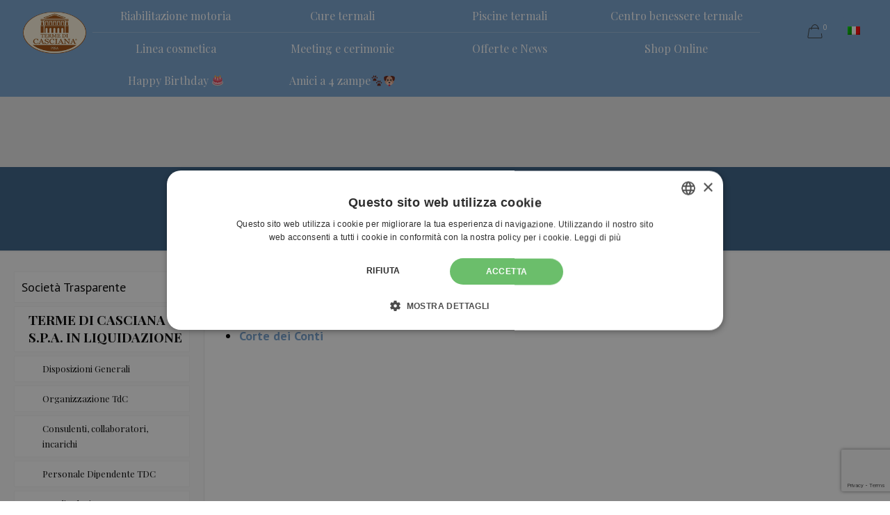

--- FILE ---
content_type: text/html; charset=UTF-8
request_url: https://www.termedicasciana.com/bagni-di-casciana-srl/controlli-e-rilievi-bdc/
body_size: 35948
content:
<!DOCTYPE html>
<html lang="it-IT" class="no-js" itemscope itemtype="https://schema.org/WebPage">

<head>

<meta charset="UTF-8" />
<meta name="description" content="Un nuovo sito targato WordPress"/>
<style type="text/css" id="wpml-ls-inline-styles-additional-css">.wpml-ls-display{display:inline!important}</style>
<meta name='robots' content='index, follow, max-image-preview:large, max-snippet:-1, max-video-preview:-1' />
<link rel="alternate" hreflang="it" href="https://www.termedicasciana.com/bagni-di-casciana-srl/controlli-e-rilievi-bdc/" />
<link rel="alternate" hreflang="x-default" href="https://www.termedicasciana.com/bagni-di-casciana-srl/controlli-e-rilievi-bdc/" />

<!-- Google Tag Manager for WordPress by gtm4wp.com -->
<script data-cfasync="false" data-pagespeed-no-defer>
	var gtm4wp_datalayer_name = "dataLayer";
	var dataLayer = dataLayer || [];
	const gtm4wp_use_sku_instead = false;
	const gtm4wp_currency = 'EUR';
	const gtm4wp_product_per_impression = 10;
	const gtm4wp_clear_ecommerce = false;
</script>
<!-- End Google Tag Manager for WordPress by gtm4wp.com --><meta name="format-detection" content="telephone=no">
<meta name="viewport" content="width=device-width, initial-scale=1, maximum-scale=1" />
<link rel="shortcut icon" href="/wp-content/uploads/2019/12/favicon-1.png" type="image/x-icon" />

	<!-- This site is optimized with the Yoast SEO plugin v20.6 - https://yoast.com/wordpress/plugins/seo/ -->
	<title>Controlli e rilievi BDC - Terme di Casciana</title>
	<link rel="canonical" href="https://www.termedicasciana.com/bagni-di-casciana-srl/controlli-e-rilievi-bdc/" />
	<meta property="og:locale" content="it_IT" />
	<meta property="og:type" content="article" />
	<meta property="og:title" content="Controlli e rilievi BDC - Terme di Casciana" />
	<meta property="og:url" content="https://www.termedicasciana.com/bagni-di-casciana-srl/controlli-e-rilievi-bdc/" />
	<meta property="og:site_name" content="Terme di Casciana" />
	<meta property="article:modified_time" content="2021-10-01T18:55:01+00:00" />
	<meta name="twitter:card" content="summary_large_image" />
	<script type="application/ld+json" class="yoast-schema-graph">{"@context":"https://schema.org","@graph":[{"@type":"WebPage","@id":"https://www.termedicasciana.com/bagni-di-casciana-srl/controlli-e-rilievi-bdc/","url":"https://www.termedicasciana.com/bagni-di-casciana-srl/controlli-e-rilievi-bdc/","name":"Controlli e rilievi BDC - Terme di Casciana","isPartOf":{"@id":"https://www.termedicasciana.com/#website"},"datePublished":"2019-12-12T09:58:49+00:00","dateModified":"2021-10-01T18:55:01+00:00","breadcrumb":{"@id":"https://www.termedicasciana.com/bagni-di-casciana-srl/controlli-e-rilievi-bdc/#breadcrumb"},"inLanguage":"it-IT","potentialAction":[{"@type":"ReadAction","target":["https://www.termedicasciana.com/bagni-di-casciana-srl/controlli-e-rilievi-bdc/"]}]},{"@type":"BreadcrumbList","@id":"https://www.termedicasciana.com/bagni-di-casciana-srl/controlli-e-rilievi-bdc/#breadcrumb","itemListElement":[{"@type":"ListItem","position":1,"name":"Home","item":"https://www.termedicasciana.com/"},{"@type":"ListItem","position":2,"name":"Bagni di Casciana SRL","item":"https://www.termedicasciana.com/bagni-di-casciana-srl/"},{"@type":"ListItem","position":3,"name":"Controlli e rilievi BDC"}]},{"@type":"WebSite","@id":"https://www.termedicasciana.com/#website","url":"https://www.termedicasciana.com/","name":"Terme di Casciana","description":"","publisher":{"@id":"https://www.termedicasciana.com/#organization"},"potentialAction":[{"@type":"SearchAction","target":{"@type":"EntryPoint","urlTemplate":"https://www.termedicasciana.com/?s={search_term_string}"},"query-input":"required name=search_term_string"}],"inLanguage":"it-IT"},{"@type":"Organization","@id":"https://www.termedicasciana.com/#organization","name":"Terme di Casciana","url":"https://www.termedicasciana.com/","logo":{"@type":"ImageObject","inLanguage":"it-IT","@id":"https://www.termedicasciana.com/#/schema/logo/image/","url":"https://www.termedicasciana.com/wp-content/uploads/2020/01/logo-terme.png","contentUrl":"https://www.termedicasciana.com/wp-content/uploads/2020/01/logo-terme.png","width":388,"height":256,"caption":"Terme di Casciana"},"image":{"@id":"https://www.termedicasciana.com/#/schema/logo/image/"}}]}</script>
	<!-- / Yoast SEO plugin. -->


<link rel='dns-prefetch' href='//fonts.googleapis.com' />
<link rel='dns-prefetch' href='//s.w.org' />
<link rel="alternate" type="application/rss+xml" title="Terme di Casciana &raquo; Feed" href="https://www.termedicasciana.com/feed/" />
<link rel="alternate" type="application/rss+xml" title="Terme di Casciana &raquo; Feed dei commenti" href="https://www.termedicasciana.com/comments/feed/" />
<script type="text/javascript">
window._wpemojiSettings = {"baseUrl":"https:\/\/s.w.org\/images\/core\/emoji\/14.0.0\/72x72\/","ext":".png","svgUrl":"https:\/\/s.w.org\/images\/core\/emoji\/14.0.0\/svg\/","svgExt":".svg","source":{"concatemoji":"https:\/\/www.termedicasciana.com\/wp-includes\/js\/wp-emoji-release.min.js?ver=6.0.11"}};
/*! This file is auto-generated */
!function(e,a,t){var n,r,o,i=a.createElement("canvas"),p=i.getContext&&i.getContext("2d");function s(e,t){var a=String.fromCharCode,e=(p.clearRect(0,0,i.width,i.height),p.fillText(a.apply(this,e),0,0),i.toDataURL());return p.clearRect(0,0,i.width,i.height),p.fillText(a.apply(this,t),0,0),e===i.toDataURL()}function c(e){var t=a.createElement("script");t.src=e,t.defer=t.type="text/javascript",a.getElementsByTagName("head")[0].appendChild(t)}for(o=Array("flag","emoji"),t.supports={everything:!0,everythingExceptFlag:!0},r=0;r<o.length;r++)t.supports[o[r]]=function(e){if(!p||!p.fillText)return!1;switch(p.textBaseline="top",p.font="600 32px Arial",e){case"flag":return s([127987,65039,8205,9895,65039],[127987,65039,8203,9895,65039])?!1:!s([55356,56826,55356,56819],[55356,56826,8203,55356,56819])&&!s([55356,57332,56128,56423,56128,56418,56128,56421,56128,56430,56128,56423,56128,56447],[55356,57332,8203,56128,56423,8203,56128,56418,8203,56128,56421,8203,56128,56430,8203,56128,56423,8203,56128,56447]);case"emoji":return!s([129777,127995,8205,129778,127999],[129777,127995,8203,129778,127999])}return!1}(o[r]),t.supports.everything=t.supports.everything&&t.supports[o[r]],"flag"!==o[r]&&(t.supports.everythingExceptFlag=t.supports.everythingExceptFlag&&t.supports[o[r]]);t.supports.everythingExceptFlag=t.supports.everythingExceptFlag&&!t.supports.flag,t.DOMReady=!1,t.readyCallback=function(){t.DOMReady=!0},t.supports.everything||(n=function(){t.readyCallback()},a.addEventListener?(a.addEventListener("DOMContentLoaded",n,!1),e.addEventListener("load",n,!1)):(e.attachEvent("onload",n),a.attachEvent("onreadystatechange",function(){"complete"===a.readyState&&t.readyCallback()})),(e=t.source||{}).concatemoji?c(e.concatemoji):e.wpemoji&&e.twemoji&&(c(e.twemoji),c(e.wpemoji)))}(window,document,window._wpemojiSettings);
</script>
<style type="text/css">
img.wp-smiley,
img.emoji {
	display: inline !important;
	border: none !important;
	box-shadow: none !important;
	height: 1em !important;
	width: 1em !important;
	margin: 0 0.07em !important;
	vertical-align: -0.1em !important;
	background: none !important;
	padding: 0 !important;
}
</style>
	<link rel='stylesheet' id='reusablec-block-css-css'  href='https://www.termedicasciana.com/wp-content/plugins/reusable-content-blocks/includes/css/reusablec-block.css?ver=6.0.11' type='text/css' media='all' />
<link rel='stylesheet' id='font-awesome-css'  href='https://www.termedicasciana.com/wp-content/plugins/woocommerce-ajax-filters/berocket/assets/css/font-awesome.min.css?ver=6.0.11' type='text/css' media='all' />
<link rel='stylesheet' id='berocket_aapf_widget-style-css'  href='https://www.termedicasciana.com/wp-content/plugins/woocommerce-ajax-filters/assets/frontend/css/fullmain.min.css?ver=1.6.1.5' type='text/css' media='all' />
<link rel='stylesheet' id='wp-block-library-css'  href='https://www.termedicasciana.com/wp-includes/css/dist/block-library/style.min.css?ver=6.0.11' type='text/css' media='all' />
<link rel='stylesheet' id='wc-blocks-vendors-style-css'  href='https://www.termedicasciana.com/wp-content/plugins/woocommerce/packages/woocommerce-blocks/build/wc-blocks-vendors-style.css?ver=7.2.2' type='text/css' media='all' />
<link rel='stylesheet' id='wc-blocks-style-css'  href='https://www.termedicasciana.com/wp-content/plugins/woocommerce/packages/woocommerce-blocks/build/wc-blocks-style.css?ver=7.2.2' type='text/css' media='all' />
<style id='joinchat-button-style-inline-css' type='text/css'>
.wp-block-joinchat-button{border:none!important;text-align:center}.wp-block-joinchat-button figure{display:table;margin:0 auto;padding:0}.wp-block-joinchat-button figcaption{font:normal normal 400 .6em/2em var(--wp--preset--font-family--system-font,sans-serif);margin:0;padding:0}.wp-block-joinchat-button .joinchat-button__qr{background-color:#fff;border:6px solid #25d366;border-radius:30px;box-sizing:content-box;display:block;height:200px;margin:auto;overflow:hidden;padding:10px;width:200px}.wp-block-joinchat-button .joinchat-button__qr canvas,.wp-block-joinchat-button .joinchat-button__qr img{display:block;margin:auto}.wp-block-joinchat-button .joinchat-button__link{align-items:center;background-color:#25d366;border:6px solid #25d366;border-radius:30px;display:inline-flex;flex-flow:row nowrap;justify-content:center;line-height:1.25em;margin:0 auto;text-decoration:none}.wp-block-joinchat-button .joinchat-button__link:before{background:transparent var(--joinchat-ico) no-repeat center;background-size:100%;content:"";display:block;height:1.5em;margin:-.75em .75em -.75em 0;width:1.5em}.wp-block-joinchat-button figure+.joinchat-button__link{margin-top:10px}@media (orientation:landscape)and (min-height:481px),(orientation:portrait)and (min-width:481px){.wp-block-joinchat-button.joinchat-button--qr-only figure+.joinchat-button__link{display:none}}@media (max-width:480px),(orientation:landscape)and (max-height:480px){.wp-block-joinchat-button figure{display:none}}

</style>
<style id='global-styles-inline-css' type='text/css'>
body{--wp--preset--color--black: #000000;--wp--preset--color--cyan-bluish-gray: #abb8c3;--wp--preset--color--white: #ffffff;--wp--preset--color--pale-pink: #f78da7;--wp--preset--color--vivid-red: #cf2e2e;--wp--preset--color--luminous-vivid-orange: #ff6900;--wp--preset--color--luminous-vivid-amber: #fcb900;--wp--preset--color--light-green-cyan: #7bdcb5;--wp--preset--color--vivid-green-cyan: #00d084;--wp--preset--color--pale-cyan-blue: #8ed1fc;--wp--preset--color--vivid-cyan-blue: #0693e3;--wp--preset--color--vivid-purple: #9b51e0;--wp--preset--gradient--vivid-cyan-blue-to-vivid-purple: linear-gradient(135deg,rgba(6,147,227,1) 0%,rgb(155,81,224) 100%);--wp--preset--gradient--light-green-cyan-to-vivid-green-cyan: linear-gradient(135deg,rgb(122,220,180) 0%,rgb(0,208,130) 100%);--wp--preset--gradient--luminous-vivid-amber-to-luminous-vivid-orange: linear-gradient(135deg,rgba(252,185,0,1) 0%,rgba(255,105,0,1) 100%);--wp--preset--gradient--luminous-vivid-orange-to-vivid-red: linear-gradient(135deg,rgba(255,105,0,1) 0%,rgb(207,46,46) 100%);--wp--preset--gradient--very-light-gray-to-cyan-bluish-gray: linear-gradient(135deg,rgb(238,238,238) 0%,rgb(169,184,195) 100%);--wp--preset--gradient--cool-to-warm-spectrum: linear-gradient(135deg,rgb(74,234,220) 0%,rgb(151,120,209) 20%,rgb(207,42,186) 40%,rgb(238,44,130) 60%,rgb(251,105,98) 80%,rgb(254,248,76) 100%);--wp--preset--gradient--blush-light-purple: linear-gradient(135deg,rgb(255,206,236) 0%,rgb(152,150,240) 100%);--wp--preset--gradient--blush-bordeaux: linear-gradient(135deg,rgb(254,205,165) 0%,rgb(254,45,45) 50%,rgb(107,0,62) 100%);--wp--preset--gradient--luminous-dusk: linear-gradient(135deg,rgb(255,203,112) 0%,rgb(199,81,192) 50%,rgb(65,88,208) 100%);--wp--preset--gradient--pale-ocean: linear-gradient(135deg,rgb(255,245,203) 0%,rgb(182,227,212) 50%,rgb(51,167,181) 100%);--wp--preset--gradient--electric-grass: linear-gradient(135deg,rgb(202,248,128) 0%,rgb(113,206,126) 100%);--wp--preset--gradient--midnight: linear-gradient(135deg,rgb(2,3,129) 0%,rgb(40,116,252) 100%);--wp--preset--duotone--dark-grayscale: url('#wp-duotone-dark-grayscale');--wp--preset--duotone--grayscale: url('#wp-duotone-grayscale');--wp--preset--duotone--purple-yellow: url('#wp-duotone-purple-yellow');--wp--preset--duotone--blue-red: url('#wp-duotone-blue-red');--wp--preset--duotone--midnight: url('#wp-duotone-midnight');--wp--preset--duotone--magenta-yellow: url('#wp-duotone-magenta-yellow');--wp--preset--duotone--purple-green: url('#wp-duotone-purple-green');--wp--preset--duotone--blue-orange: url('#wp-duotone-blue-orange');--wp--preset--font-size--small: 13px;--wp--preset--font-size--medium: 20px;--wp--preset--font-size--large: 36px;--wp--preset--font-size--x-large: 42px;}.has-black-color{color: var(--wp--preset--color--black) !important;}.has-cyan-bluish-gray-color{color: var(--wp--preset--color--cyan-bluish-gray) !important;}.has-white-color{color: var(--wp--preset--color--white) !important;}.has-pale-pink-color{color: var(--wp--preset--color--pale-pink) !important;}.has-vivid-red-color{color: var(--wp--preset--color--vivid-red) !important;}.has-luminous-vivid-orange-color{color: var(--wp--preset--color--luminous-vivid-orange) !important;}.has-luminous-vivid-amber-color{color: var(--wp--preset--color--luminous-vivid-amber) !important;}.has-light-green-cyan-color{color: var(--wp--preset--color--light-green-cyan) !important;}.has-vivid-green-cyan-color{color: var(--wp--preset--color--vivid-green-cyan) !important;}.has-pale-cyan-blue-color{color: var(--wp--preset--color--pale-cyan-blue) !important;}.has-vivid-cyan-blue-color{color: var(--wp--preset--color--vivid-cyan-blue) !important;}.has-vivid-purple-color{color: var(--wp--preset--color--vivid-purple) !important;}.has-black-background-color{background-color: var(--wp--preset--color--black) !important;}.has-cyan-bluish-gray-background-color{background-color: var(--wp--preset--color--cyan-bluish-gray) !important;}.has-white-background-color{background-color: var(--wp--preset--color--white) !important;}.has-pale-pink-background-color{background-color: var(--wp--preset--color--pale-pink) !important;}.has-vivid-red-background-color{background-color: var(--wp--preset--color--vivid-red) !important;}.has-luminous-vivid-orange-background-color{background-color: var(--wp--preset--color--luminous-vivid-orange) !important;}.has-luminous-vivid-amber-background-color{background-color: var(--wp--preset--color--luminous-vivid-amber) !important;}.has-light-green-cyan-background-color{background-color: var(--wp--preset--color--light-green-cyan) !important;}.has-vivid-green-cyan-background-color{background-color: var(--wp--preset--color--vivid-green-cyan) !important;}.has-pale-cyan-blue-background-color{background-color: var(--wp--preset--color--pale-cyan-blue) !important;}.has-vivid-cyan-blue-background-color{background-color: var(--wp--preset--color--vivid-cyan-blue) !important;}.has-vivid-purple-background-color{background-color: var(--wp--preset--color--vivid-purple) !important;}.has-black-border-color{border-color: var(--wp--preset--color--black) !important;}.has-cyan-bluish-gray-border-color{border-color: var(--wp--preset--color--cyan-bluish-gray) !important;}.has-white-border-color{border-color: var(--wp--preset--color--white) !important;}.has-pale-pink-border-color{border-color: var(--wp--preset--color--pale-pink) !important;}.has-vivid-red-border-color{border-color: var(--wp--preset--color--vivid-red) !important;}.has-luminous-vivid-orange-border-color{border-color: var(--wp--preset--color--luminous-vivid-orange) !important;}.has-luminous-vivid-amber-border-color{border-color: var(--wp--preset--color--luminous-vivid-amber) !important;}.has-light-green-cyan-border-color{border-color: var(--wp--preset--color--light-green-cyan) !important;}.has-vivid-green-cyan-border-color{border-color: var(--wp--preset--color--vivid-green-cyan) !important;}.has-pale-cyan-blue-border-color{border-color: var(--wp--preset--color--pale-cyan-blue) !important;}.has-vivid-cyan-blue-border-color{border-color: var(--wp--preset--color--vivid-cyan-blue) !important;}.has-vivid-purple-border-color{border-color: var(--wp--preset--color--vivid-purple) !important;}.has-vivid-cyan-blue-to-vivid-purple-gradient-background{background: var(--wp--preset--gradient--vivid-cyan-blue-to-vivid-purple) !important;}.has-light-green-cyan-to-vivid-green-cyan-gradient-background{background: var(--wp--preset--gradient--light-green-cyan-to-vivid-green-cyan) !important;}.has-luminous-vivid-amber-to-luminous-vivid-orange-gradient-background{background: var(--wp--preset--gradient--luminous-vivid-amber-to-luminous-vivid-orange) !important;}.has-luminous-vivid-orange-to-vivid-red-gradient-background{background: var(--wp--preset--gradient--luminous-vivid-orange-to-vivid-red) !important;}.has-very-light-gray-to-cyan-bluish-gray-gradient-background{background: var(--wp--preset--gradient--very-light-gray-to-cyan-bluish-gray) !important;}.has-cool-to-warm-spectrum-gradient-background{background: var(--wp--preset--gradient--cool-to-warm-spectrum) !important;}.has-blush-light-purple-gradient-background{background: var(--wp--preset--gradient--blush-light-purple) !important;}.has-blush-bordeaux-gradient-background{background: var(--wp--preset--gradient--blush-bordeaux) !important;}.has-luminous-dusk-gradient-background{background: var(--wp--preset--gradient--luminous-dusk) !important;}.has-pale-ocean-gradient-background{background: var(--wp--preset--gradient--pale-ocean) !important;}.has-electric-grass-gradient-background{background: var(--wp--preset--gradient--electric-grass) !important;}.has-midnight-gradient-background{background: var(--wp--preset--gradient--midnight) !important;}.has-small-font-size{font-size: var(--wp--preset--font-size--small) !important;}.has-medium-font-size{font-size: var(--wp--preset--font-size--medium) !important;}.has-large-font-size{font-size: var(--wp--preset--font-size--large) !important;}.has-x-large-font-size{font-size: var(--wp--preset--font-size--x-large) !important;}
</style>
<link rel='stylesheet' id='wpml-blocks-css'  href='https://www.termedicasciana.com/wp-content/plugins/sitepress-multilingual-cms/dist/css/blocks/styles.css?ver=4.6.13' type='text/css' media='all' />
<link rel='stylesheet' id='contact-form-7-css'  href='https://www.termedicasciana.com/wp-content/plugins/contact-form-7/includes/css/styles.css?ver=5.7.7' type='text/css' media='all' />
<link rel='stylesheet' id='collapseomatic-css-css'  href='https://www.termedicasciana.com/wp-content/plugins/jquery-collapse-o-matic/light_style.css?ver=1.6' type='text/css' media='all' />
<link rel='stylesheet' id='rs-plugin-settings-css'  href='https://www.termedicasciana.com/wp-content/plugins/revslider/public/assets/css/rs6.css?ver=6.1.5' type='text/css' media='all' />
<style id='rs-plugin-settings-inline-css' type='text/css'>
#rs-demo-id {}
</style>
<link rel='stylesheet' id='woocommerce-conditional-product-fees-for-checkout-css'  href='https://www.termedicasciana.com/wp-content/plugins/woocommerce-conditional-product-fees-for-checkout-premium/public/css/woocommerce-conditional-product-fees-for-checkout-public.css?ver=3.8.3' type='text/css' media='all' />
<link rel='stylesheet' id='woocommerce-layout-css'  href='https://www.termedicasciana.com/wp-content/plugins/woocommerce/assets/css/woocommerce-layout.css?ver=6.4.1' type='text/css' media='all' />
<link rel='stylesheet' id='woocommerce-smallscreen-css'  href='https://www.termedicasciana.com/wp-content/plugins/woocommerce/assets/css/woocommerce-smallscreen.css?ver=6.4.1' type='text/css' media='only screen and (max-width: 768px)' />
<link rel='stylesheet' id='woocommerce-general-css'  href='https://www.termedicasciana.com/wp-content/plugins/woocommerce/assets/css/woocommerce.css?ver=6.4.1' type='text/css' media='all' />
<style id='woocommerce-inline-inline-css' type='text/css'>
.woocommerce form .form-row .required { visibility: visible; }
</style>
<link rel='stylesheet' id='xpay-checkout-css'  href='https://www.termedicasciana.com/wp-content/plugins/cartasi-x-pay/assets/css/xpay.css?ver=7.3.4' type='text/css' media='all' />
<link rel='stylesheet' id='gateway-css'  href='https://www.termedicasciana.com/wp-content/plugins/woocommerce-paypal-payments/modules/ppcp-button/assets/css/gateway.css?ver=2.8.3' type='text/css' media='all' />
<link rel='stylesheet' id='hint-css'  href='https://www.termedicasciana.com/wp-content/plugins/woo-fly-cart/assets/hint/hint.min.css?ver=6.0.11' type='text/css' media='all' />
<link rel='stylesheet' id='perfect-scrollbar-css'  href='https://www.termedicasciana.com/wp-content/plugins/woo-fly-cart/assets/perfect-scrollbar/css/perfect-scrollbar.min.css?ver=6.0.11' type='text/css' media='all' />
<link rel='stylesheet' id='perfect-scrollbar-wpc-css'  href='https://www.termedicasciana.com/wp-content/plugins/woo-fly-cart/assets/perfect-scrollbar/css/custom-theme.css?ver=6.0.11' type='text/css' media='all' />
<link rel='stylesheet' id='woofc-fonts-css'  href='https://www.termedicasciana.com/wp-content/plugins/woo-fly-cart/assets/css/fonts.css?ver=6.0.11' type='text/css' media='all' />
<link rel='stylesheet' id='woofc-frontend-css'  href='https://www.termedicasciana.com/wp-content/plugins/woo-fly-cart/assets/css/frontend.css?ver=4.2.9' type='text/css' media='all' />
<style id='woofc-frontend-inline-css' type='text/css'>
.woofc-area.woofc-style-01, .woofc-area.woofc-style-03, .woofc-area.woofc-style-02 .woofc-area-bot .woofc-action .woofc-action-inner > div a:hover, .woofc-area.woofc-style-04 .woofc-area-bot .woofc-action .woofc-action-inner > div a:hover {
                            background-color: #77a3d0;
                        }

                        .woofc-area.woofc-style-01 .woofc-area-bot .woofc-action .woofc-action-inner > div a, .woofc-area.woofc-style-02 .woofc-area-bot .woofc-action .woofc-action-inner > div a, .woofc-area.woofc-style-03 .woofc-area-bot .woofc-action .woofc-action-inner > div a, .woofc-area.woofc-style-04 .woofc-area-bot .woofc-action .woofc-action-inner > div a {
                            outline: none;
                            color: #77a3d0;
                        }

                        .woofc-area.woofc-style-02 .woofc-area-bot .woofc-action .woofc-action-inner > div a, .woofc-area.woofc-style-04 .woofc-area-bot .woofc-action .woofc-action-inner > div a {
                            border-color: #77a3d0;
                        }

                        .woofc-area.woofc-style-05 {
                            background-color: #77a3d0;
                            background-image: url('');
                            background-size: cover;
                            background-position: center;
                            background-repeat: no-repeat;
                        }
                        
                        .woofc-count span {
                            background-color: #77a3d0;
                        }
</style>
<link rel='stylesheet' id='mfn-base-css'  href='https://www.termedicasciana.com/wp-content/themes/betheme/css/base.css?ver=21.4.7.1' type='text/css' media='all' />
<link rel='stylesheet' id='mfn-layout-css'  href='https://www.termedicasciana.com/wp-content/themes/betheme/css/layout.css?ver=21.4.7.1' type='text/css' media='all' />
<link rel='stylesheet' id='mfn-shortcodes-css'  href='https://www.termedicasciana.com/wp-content/themes/betheme/css/shortcodes.css?ver=21.4.7.1' type='text/css' media='all' />
<link rel='stylesheet' id='mfn-animations-css'  href='https://www.termedicasciana.com/wp-content/themes/betheme/assets/animations/animations.min.css?ver=21.4.7.1' type='text/css' media='all' />
<link rel='stylesheet' id='mfn-jquery-ui-css'  href='https://www.termedicasciana.com/wp-content/themes/betheme/assets/ui/jquery.ui.all.css?ver=21.4.7.1' type='text/css' media='all' />
<link rel='stylesheet' id='mfn-jplayer-css'  href='https://www.termedicasciana.com/wp-content/themes/betheme/assets/jplayer/css/jplayer.blue.monday.css?ver=21.4.7.1' type='text/css' media='all' />
<link rel='stylesheet' id='mfn-responsive-css'  href='https://www.termedicasciana.com/wp-content/themes/betheme/css/responsive.css?ver=21.4.7.1' type='text/css' media='all' />
<link rel='stylesheet' id='mfn-fonts-css'  href='https://fonts.googleapis.com/css?family=PT+Sans%3A1%2C300%2C400%2C400italic%2C500%2C700%2C700italic%7CPlayfair+Display%3A1%2C300%2C400%2C400italic%2C500%2C700%2C700italic%7CRoboto%3A1%2C300%2C400%2C400italic%2C500%2C700%2C700italic&#038;ver=6.0.11' type='text/css' media='all' />
<link rel='stylesheet' id='mfn-woo-css'  href='https://www.termedicasciana.com/wp-content/themes/betheme/css/woocommerce.css?ver=21.4.7.1' type='text/css' media='all' />
<link rel='stylesheet' id='dtpicker-css'  href='https://www.termedicasciana.com/wp-content/plugins/date-time-picker-field/assets/js/vendor/datetimepicker/jquery.datetimepicker.min.css?ver=6.0.11' type='text/css' media='all' />
<link rel='stylesheet' id='js_composer_front-css'  href='https://www.termedicasciana.com/wp-content/plugins/js_composer/assets/css/js_composer.min.css?ver=6.4.1' type='text/css' media='all' />
<link rel='stylesheet' id='popup-maker-site-css'  href='//www.termedicasciana.com/wp-content/uploads/pum/pum-site-styles.css?generated=1670603327&#038;ver=1.12.0' type='text/css' media='all' />
<style id='mfn-dynamic-inline-css' type='text/css'>
#Footer{background-image:url(https://www.termedicasciana.com/wp-content/uploads/2019/12/pattern.png);background-repeat:repeat;background-position:right top}
@media only screen and (min-width: 1240px){body:not(.header-simple) #Top_bar #menu{display:block!important}.tr-menu #Top_bar #menu{background:none!important}#Top_bar .menu > li > ul.mfn-megamenu{width:984px}#Top_bar .menu > li > ul.mfn-megamenu > li{float:left}#Top_bar .menu > li > ul.mfn-megamenu > li.mfn-megamenu-cols-1{width:100%}#Top_bar .menu > li > ul.mfn-megamenu > li.mfn-megamenu-cols-2{width:50%}#Top_bar .menu > li > ul.mfn-megamenu > li.mfn-megamenu-cols-3{width:33.33%}#Top_bar .menu > li > ul.mfn-megamenu > li.mfn-megamenu-cols-4{width:25%}#Top_bar .menu > li > ul.mfn-megamenu > li.mfn-megamenu-cols-5{width:20%}#Top_bar .menu > li > ul.mfn-megamenu > li.mfn-megamenu-cols-6{width:16.66%}#Top_bar .menu > li > ul.mfn-megamenu > li > ul{display:block!important;position:inherit;left:auto;top:auto;border-width:0 1px 0 0}#Top_bar .menu > li > ul.mfn-megamenu > li:last-child > ul{border:0}#Top_bar .menu > li > ul.mfn-megamenu > li > ul li{width:auto}#Top_bar .menu > li > ul.mfn-megamenu a.mfn-megamenu-title{text-transform:uppercase;font-weight:400;background:none}#Top_bar .menu > li > ul.mfn-megamenu a .menu-arrow{display:none}.menuo-right #Top_bar .menu > li > ul.mfn-megamenu{left:auto;right:0}.menuo-right #Top_bar .menu > li > ul.mfn-megamenu-bg{box-sizing:border-box}#Top_bar .menu > li > ul.mfn-megamenu-bg{padding:20px 166px 20px 20px;background-repeat:no-repeat;background-position:right bottom}.rtl #Top_bar .menu > li > ul.mfn-megamenu-bg{padding-left:166px;padding-right:20px;background-position:left bottom}#Top_bar .menu > li > ul.mfn-megamenu-bg > li{background:none}#Top_bar .menu > li > ul.mfn-megamenu-bg > li a{border:none}#Top_bar .menu > li > ul.mfn-megamenu-bg > li > ul{background:none!important;-webkit-box-shadow:0 0 0 0;-moz-box-shadow:0 0 0 0;box-shadow:0 0 0 0}.mm-vertical #Top_bar .container{position:relative;}.mm-vertical #Top_bar .top_bar_left{position:static;}.mm-vertical #Top_bar .menu > li ul{box-shadow:0 0 0 0 transparent!important;background-image:none;}.mm-vertical #Top_bar .menu > li > ul.mfn-megamenu{width:98%!important;margin:0 1%;padding:20px 0;}.mm-vertical.header-plain #Top_bar .menu > li > ul.mfn-megamenu{width:100%!important;margin:0;}.mm-vertical #Top_bar .menu > li > ul.mfn-megamenu > li{display:table-cell;float:none!important;width:10%;padding:0 15px;border-right:1px solid rgba(0, 0, 0, 0.05);}.mm-vertical #Top_bar .menu > li > ul.mfn-megamenu > li:last-child{border-right-width:0}.mm-vertical #Top_bar .menu > li > ul.mfn-megamenu > li.hide-border{border-right-width:0}.mm-vertical #Top_bar .menu > li > ul.mfn-megamenu > li a{border-bottom-width:0;padding:9px 15px;line-height:120%;}.mm-vertical #Top_bar .menu > li > ul.mfn-megamenu a.mfn-megamenu-title{font-weight:700;}.rtl .mm-vertical #Top_bar .menu > li > ul.mfn-megamenu > li:first-child{border-right-width:0}.rtl .mm-vertical #Top_bar .menu > li > ul.mfn-megamenu > li:last-child{border-right-width:1px}.header-plain:not(.menuo-right) #Header .top_bar_left{width:auto!important}.header-stack.header-center #Top_bar #menu{display:inline-block!important}.header-simple #Top_bar #menu{display:none;height:auto;width:300px;bottom:auto;top:100%;right:1px;position:absolute;margin:0}.header-simple #Header a.responsive-menu-toggle{display:block;right:10px}.header-simple #Top_bar #menu > ul{width:100%;float:left}.header-simple #Top_bar #menu ul li{width:100%;padding-bottom:0;border-right:0;position:relative}.header-simple #Top_bar #menu ul li a{padding:0 20px;margin:0;display:block;height:auto;line-height:normal;border:none}.header-simple #Top_bar #menu ul li a:after{display:none}.header-simple #Top_bar #menu ul li a span{border:none;line-height:44px;display:inline;padding:0}.header-simple #Top_bar #menu ul li.submenu .menu-toggle{display:block;position:absolute;right:0;top:0;width:44px;height:44px;line-height:44px;font-size:30px;font-weight:300;text-align:center;cursor:pointer;color:#444;opacity:0.33;}.header-simple #Top_bar #menu ul li.submenu .menu-toggle:after{content:"+"}.header-simple #Top_bar #menu ul li.hover > .menu-toggle:after{content:"-"}.header-simple #Top_bar #menu ul li.hover a{border-bottom:0}.header-simple #Top_bar #menu ul.mfn-megamenu li .menu-toggle{display:none}.header-simple #Top_bar #menu ul li ul{position:relative!important;left:0!important;top:0;padding:0;margin:0!important;width:auto!important;background-image:none}.header-simple #Top_bar #menu ul li ul li{width:100%!important;display:block;padding:0;}.header-simple #Top_bar #menu ul li ul li a{padding:0 20px 0 30px}.header-simple #Top_bar #menu ul li ul li a .menu-arrow{display:none}.header-simple #Top_bar #menu ul li ul li a span{padding:0}.header-simple #Top_bar #menu ul li ul li a span:after{display:none!important}.header-simple #Top_bar .menu > li > ul.mfn-megamenu a.mfn-megamenu-title{text-transform:uppercase;font-weight:400}.header-simple #Top_bar .menu > li > ul.mfn-megamenu > li > ul{display:block!important;position:inherit;left:auto;top:auto}.header-simple #Top_bar #menu ul li ul li ul{border-left:0!important;padding:0;top:0}.header-simple #Top_bar #menu ul li ul li ul li a{padding:0 20px 0 40px}.rtl.header-simple #Top_bar #menu{left:1px;right:auto}.rtl.header-simple #Top_bar a.responsive-menu-toggle{left:10px;right:auto}.rtl.header-simple #Top_bar #menu ul li.submenu .menu-toggle{left:0;right:auto}.rtl.header-simple #Top_bar #menu ul li ul{left:auto!important;right:0!important}.rtl.header-simple #Top_bar #menu ul li ul li a{padding:0 30px 0 20px}.rtl.header-simple #Top_bar #menu ul li ul li ul li a{padding:0 40px 0 20px}.menu-highlight #Top_bar .menu > li{margin:0 2px}.menu-highlight:not(.header-creative) #Top_bar .menu > li > a{margin:20px 0;padding:0;-webkit-border-radius:5px;border-radius:5px}.menu-highlight #Top_bar .menu > li > a:after{display:none}.menu-highlight #Top_bar .menu > li > a span:not(.description){line-height:50px}.menu-highlight #Top_bar .menu > li > a span.description{display:none}.menu-highlight.header-stack #Top_bar .menu > li > a{margin:10px 0!important}.menu-highlight.header-stack #Top_bar .menu > li > a span:not(.description){line-height:40px}.menu-highlight.header-transparent #Top_bar .menu > li > a{margin:5px 0}.menu-highlight.header-simple #Top_bar #menu ul li,.menu-highlight.header-creative #Top_bar #menu ul li{margin:0}.menu-highlight.header-simple #Top_bar #menu ul li > a,.menu-highlight.header-creative #Top_bar #menu ul li > a{-webkit-border-radius:0;border-radius:0}.menu-highlight:not(.header-fixed):not(.header-simple) #Top_bar.is-sticky .menu > li > a{margin:10px 0!important;padding:5px 0!important}.menu-highlight:not(.header-fixed):not(.header-simple) #Top_bar.is-sticky .menu > li > a span{line-height:30px!important}.header-modern.menu-highlight.menuo-right .menu_wrapper{margin-right:20px}.menu-line-below #Top_bar .menu > li > a:after{top:auto;bottom:-4px}.menu-line-below #Top_bar.is-sticky .menu > li > a:after{top:auto;bottom:-4px}.menu-line-below-80 #Top_bar:not(.is-sticky) .menu > li > a:after{height:4px;left:10%;top:50%;margin-top:20px;width:80%}.menu-line-below-80-1 #Top_bar:not(.is-sticky) .menu > li > a:after{height:1px;left:10%;top:50%;margin-top:20px;width:80%}.menu-link-color #Top_bar .menu > li > a:after{display:none!important}.menu-arrow-top #Top_bar .menu > li > a:after{background:none repeat scroll 0 0 rgba(0,0,0,0)!important;border-color:#ccc transparent transparent;border-style:solid;border-width:7px 7px 0;display:block;height:0;left:50%;margin-left:-7px;top:0!important;width:0}.menu-arrow-top #Top_bar.is-sticky .menu > li > a:after{top:0!important}.menu-arrow-bottom #Top_bar .menu > li > a:after{background:none!important;border-color:transparent transparent #ccc;border-style:solid;border-width:0 7px 7px;display:block;height:0;left:50%;margin-left:-7px;top:auto;bottom:0;width:0}.menu-arrow-bottom #Top_bar.is-sticky .menu > li > a:after{top:auto;bottom:0}.menuo-no-borders #Top_bar .menu > li > a span{border-width:0!important}.menuo-no-borders #Header_creative #Top_bar .menu > li > a span{border-bottom-width:0}.menuo-no-borders.header-plain #Top_bar a#header_cart,.menuo-no-borders.header-plain #Top_bar a#search_button,.menuo-no-borders.header-plain #Top_bar .wpml-languages,.menuo-no-borders.header-plain #Top_bar a.action_button{border-width:0}.menuo-right #Top_bar .menu_wrapper{float:right}.menuo-right.header-stack:not(.header-center) #Top_bar .menu_wrapper{margin-right:150px}body.header-creative{padding-left:50px}body.header-creative.header-open{padding-left:250px}body.error404,body.under-construction,body.template-blank{padding-left:0!important}.header-creative.footer-fixed #Footer,.header-creative.footer-sliding #Footer,.header-creative.footer-stick #Footer.is-sticky{box-sizing:border-box;padding-left:50px;}.header-open.footer-fixed #Footer,.header-open.footer-sliding #Footer,.header-creative.footer-stick #Footer.is-sticky{padding-left:250px;}.header-rtl.header-creative.footer-fixed #Footer,.header-rtl.header-creative.footer-sliding #Footer,.header-rtl.header-creative.footer-stick #Footer.is-sticky{padding-left:0;padding-right:50px;}.header-rtl.header-open.footer-fixed #Footer,.header-rtl.header-open.footer-sliding #Footer,.header-rtl.header-creative.footer-stick #Footer.is-sticky{padding-right:250px;}#Header_creative{background-color:#fff;position:fixed;width:250px;height:100%;left:-200px;top:0;z-index:9002;-webkit-box-shadow:2px 0 4px 2px rgba(0,0,0,.15);box-shadow:2px 0 4px 2px rgba(0,0,0,.15)}#Header_creative .container{width:100%}#Header_creative .creative-wrapper{opacity:0;margin-right:50px}#Header_creative a.creative-menu-toggle{display:block;width:34px;height:34px;line-height:34px;font-size:22px;text-align:center;position:absolute;top:10px;right:8px;border-radius:3px}.admin-bar #Header_creative a.creative-menu-toggle{top:42px}#Header_creative #Top_bar{position:static;width:100%}#Header_creative #Top_bar .top_bar_left{width:100%!important;float:none}#Header_creative #Top_bar .top_bar_right{width:100%!important;float:none;height:auto;margin-bottom:35px;text-align:center;padding:0 20px;top:0;-webkit-box-sizing:border-box;-moz-box-sizing:border-box;box-sizing:border-box}#Header_creative #Top_bar .top_bar_right:before{display:none}#Header_creative #Top_bar .top_bar_right_wrapper{top:0}#Header_creative #Top_bar .logo{float:none;text-align:center;margin:15px 0}#Header_creative #Top_bar #menu{background-color:transparent}#Header_creative #Top_bar .menu_wrapper{float:none;margin:0 0 30px}#Header_creative #Top_bar .menu > li{width:100%;float:none;position:relative}#Header_creative #Top_bar .menu > li > a{padding:0;text-align:center}#Header_creative #Top_bar .menu > li > a:after{display:none}#Header_creative #Top_bar .menu > li > a span{border-right:0;border-bottom-width:1px;line-height:38px}#Header_creative #Top_bar .menu li ul{left:100%;right:auto;top:0;box-shadow:2px 2px 2px 0 rgba(0,0,0,0.03);-webkit-box-shadow:2px 2px 2px 0 rgba(0,0,0,0.03)}#Header_creative #Top_bar .menu > li > ul.mfn-megamenu{margin:0;width:700px!important;}#Header_creative #Top_bar .menu > li > ul.mfn-megamenu > li > ul{left:0}#Header_creative #Top_bar .menu li ul li a{padding-top:9px;padding-bottom:8px}#Header_creative #Top_bar .menu li ul li ul{top:0}#Header_creative #Top_bar .menu > li > a span.description{display:block;font-size:13px;line-height:28px!important;clear:both}#Header_creative #Top_bar .search_wrapper{left:100%;top:auto;bottom:0}#Header_creative #Top_bar a#header_cart{display:inline-block;float:none;top:3px}#Header_creative #Top_bar a#search_button{display:inline-block;float:none;top:3px}#Header_creative #Top_bar .wpml-languages{display:inline-block;float:none;top:0}#Header_creative #Top_bar .wpml-languages.enabled:hover a.active{padding-bottom:11px}#Header_creative #Top_bar .action_button{display:inline-block;float:none;top:16px;margin:0}#Header_creative #Top_bar .banner_wrapper{display:block;text-align:center}#Header_creative #Top_bar .banner_wrapper img{max-width:100%;height:auto;display:inline-block}#Header_creative #Action_bar{display:none;position:absolute;bottom:0;top:auto;clear:both;padding:0 20px;box-sizing:border-box}#Header_creative #Action_bar .contact_details{text-align:center;margin-bottom:20px}#Header_creative #Action_bar .contact_details li{padding:0}#Header_creative #Action_bar .social{float:none;text-align:center;padding:5px 0 15px}#Header_creative #Action_bar .social li{margin-bottom:2px}#Header_creative #Action_bar .social-menu{float:none;text-align:center}#Header_creative #Action_bar .social-menu li{border-color:rgba(0,0,0,.1)}#Header_creative .social li a{color:rgba(0,0,0,.5)}#Header_creative .social li a:hover{color:#000}#Header_creative .creative-social{position:absolute;bottom:10px;right:0;width:50px}#Header_creative .creative-social li{display:block;float:none;width:100%;text-align:center;margin-bottom:5px}.header-creative .fixed-nav.fixed-nav-prev{margin-left:50px}.header-creative.header-open .fixed-nav.fixed-nav-prev{margin-left:250px}.menuo-last #Header_creative #Top_bar .menu li.last ul{top:auto;bottom:0}.header-open #Header_creative{left:0}.header-open #Header_creative .creative-wrapper{opacity:1;margin:0!important;}.header-open #Header_creative .creative-menu-toggle,.header-open #Header_creative .creative-social{display:none}.header-open #Header_creative #Action_bar{display:block}body.header-rtl.header-creative{padding-left:0;padding-right:50px}.header-rtl #Header_creative{left:auto;right:-200px}.header-rtl #Header_creative .creative-wrapper{margin-left:50px;margin-right:0}.header-rtl #Header_creative a.creative-menu-toggle{left:8px;right:auto}.header-rtl #Header_creative .creative-social{left:0;right:auto}.header-rtl #Footer #back_to_top.sticky{right:125px}.header-rtl #popup_contact{right:70px}.header-rtl #Header_creative #Top_bar .menu li ul{left:auto;right:100%}.header-rtl #Header_creative #Top_bar .search_wrapper{left:auto;right:100%;}.header-rtl .fixed-nav.fixed-nav-prev{margin-left:0!important}.header-rtl .fixed-nav.fixed-nav-next{margin-right:50px}body.header-rtl.header-creative.header-open{padding-left:0;padding-right:250px!important}.header-rtl.header-open #Header_creative{left:auto;right:0}.header-rtl.header-open #Footer #back_to_top.sticky{right:325px}.header-rtl.header-open #popup_contact{right:270px}.header-rtl.header-open .fixed-nav.fixed-nav-next{margin-right:250px}#Header_creative.active{left:-1px;}.header-rtl #Header_creative.active{left:auto;right:-1px;}#Header_creative.active .creative-wrapper{opacity:1;margin:0}.header-creative .vc_row[data-vc-full-width]{padding-left:50px}.header-creative.header-open .vc_row[data-vc-full-width]{padding-left:250px}.header-open .vc_parallax .vc_parallax-inner { left:auto; width: calc(100% - 250px); }.header-open.header-rtl .vc_parallax .vc_parallax-inner { left:0; right:auto; }#Header_creative.scroll{height:100%;overflow-y:auto}#Header_creative.scroll:not(.dropdown) .menu li ul{display:none!important}#Header_creative.scroll #Action_bar{position:static}#Header_creative.dropdown{outline:none}#Header_creative.dropdown #Top_bar .menu_wrapper{float:left}#Header_creative.dropdown #Top_bar #menu ul li{position:relative;float:left}#Header_creative.dropdown #Top_bar #menu ul li a:after{display:none}#Header_creative.dropdown #Top_bar #menu ul li a span{line-height:38px;padding:0}#Header_creative.dropdown #Top_bar #menu ul li.submenu .menu-toggle{display:block;position:absolute;right:0;top:0;width:38px;height:38px;line-height:38px;font-size:26px;font-weight:300;text-align:center;cursor:pointer;color:#444;opacity:0.33;}#Header_creative.dropdown #Top_bar #menu ul li.submenu .menu-toggle:after{content:"+"}#Header_creative.dropdown #Top_bar #menu ul li.hover > .menu-toggle:after{content:"-"}#Header_creative.dropdown #Top_bar #menu ul li.hover a{border-bottom:0}#Header_creative.dropdown #Top_bar #menu ul.mfn-megamenu li .menu-toggle{display:none}#Header_creative.dropdown #Top_bar #menu ul li ul{position:relative!important;left:0!important;top:0;padding:0;margin-left:0!important;width:auto!important;background-image:none}#Header_creative.dropdown #Top_bar #menu ul li ul li{width:100%!important}#Header_creative.dropdown #Top_bar #menu ul li ul li a{padding:0 10px;text-align:center}#Header_creative.dropdown #Top_bar #menu ul li ul li a .menu-arrow{display:none}#Header_creative.dropdown #Top_bar #menu ul li ul li a span{padding:0}#Header_creative.dropdown #Top_bar #menu ul li ul li a span:after{display:none!important}#Header_creative.dropdown #Top_bar .menu > li > ul.mfn-megamenu a.mfn-megamenu-title{text-transform:uppercase;font-weight:400}#Header_creative.dropdown #Top_bar .menu > li > ul.mfn-megamenu > li > ul{display:block!important;position:inherit;left:auto;top:auto}#Header_creative.dropdown #Top_bar #menu ul li ul li ul{border-left:0!important;padding:0;top:0}#Header_creative{transition: left .5s ease-in-out, right .5s ease-in-out;}#Header_creative .creative-wrapper{transition: opacity .5s ease-in-out, margin 0s ease-in-out .5s;}#Header_creative.active .creative-wrapper{transition: opacity .5s ease-in-out, margin 0s ease-in-out;}}@media only screen and (min-width: 1240px){#Top_bar.is-sticky{position:fixed!important;width:100%;left:0;top:-60px;height:60px;z-index:701;background:#fff;opacity:.97;-webkit-box-shadow:0 2px 5px 0 rgba(0,0,0,0.1);-moz-box-shadow:0 2px 5px 0 rgba(0,0,0,0.1);box-shadow:0 2px 5px 0 rgba(0,0,0,0.1)}.layout-boxed.header-boxed #Top_bar.is-sticky{max-width:1240px;left:50%;-webkit-transform:translateX(-50%);transform:translateX(-50%)}#Top_bar.is-sticky .top_bar_left,#Top_bar.is-sticky .top_bar_right,#Top_bar.is-sticky .top_bar_right:before{background:none}#Top_bar.is-sticky .top_bar_right{top:-4px;height:auto;}#Top_bar.is-sticky .top_bar_right_wrapper{top:15px}.header-plain #Top_bar.is-sticky .top_bar_right_wrapper{top:0}#Top_bar.is-sticky .logo{width:auto;margin:0 30px 0 20px;padding:0}#Top_bar.is-sticky #logo,#Top_bar.is-sticky .custom-logo-link{padding:5px 0!important;height:50px!important;line-height:50px!important}.logo-no-sticky-padding #Top_bar.is-sticky #logo{height:60px!important;line-height:60px!important}#Top_bar.is-sticky #logo img.logo-main{display:none}#Top_bar.is-sticky #logo img.logo-sticky{display:inline;max-height:35px;}#Top_bar.is-sticky .menu_wrapper{clear:none}#Top_bar.is-sticky .menu_wrapper .menu > li > a{padding:15px 0}#Top_bar.is-sticky .menu > li > a,#Top_bar.is-sticky .menu > li > a span{line-height:30px}#Top_bar.is-sticky .menu > li > a:after{top:auto;bottom:-4px}#Top_bar.is-sticky .menu > li > a span.description{display:none}#Top_bar.is-sticky .secondary_menu_wrapper,#Top_bar.is-sticky .banner_wrapper{display:none}.header-overlay #Top_bar.is-sticky{display:none}.sticky-dark #Top_bar.is-sticky,.sticky-dark #Top_bar.is-sticky #menu{background:rgba(0,0,0,.8)}.sticky-dark #Top_bar.is-sticky .menu > li > a{color:#fff}.sticky-dark #Top_bar.is-sticky .top_bar_right a:not(.action_button){color:rgba(255,255,255,.8)}.sticky-dark #Top_bar.is-sticky .wpml-languages a.active,.sticky-dark #Top_bar.is-sticky .wpml-languages ul.wpml-lang-dropdown{background:rgba(0,0,0,0.1);border-color:rgba(0,0,0,0.1)}.sticky-white #Top_bar.is-sticky,.sticky-white #Top_bar.is-sticky #menu{background:rgba(255,255,255,.8)}.sticky-white #Top_bar.is-sticky .menu > li > a{color:#222}.sticky-white #Top_bar.is-sticky .top_bar_right a:not(.action_button){color:rgba(0,0,0,.8)}.sticky-white #Top_bar.is-sticky .wpml-languages a.active,.sticky-white #Top_bar.is-sticky .wpml-languages ul.wpml-lang-dropdown{background:rgba(255,255,255,0.1);border-color:rgba(0,0,0,0.1)}}@media only screen and (min-width: 768px) and (max-width: 1240px){.header_placeholder{height:0!important}}@media only screen and (max-width: 1239px){#Top_bar #menu{display:none;height:auto;width:300px;bottom:auto;top:100%;right:1px;position:absolute;margin:0}#Top_bar a.responsive-menu-toggle{display:block}#Top_bar #menu > ul{width:100%;float:left}#Top_bar #menu ul li{width:100%;padding-bottom:0;border-right:0;position:relative}#Top_bar #menu ul li a{padding:0 25px;margin:0;display:block;height:auto;line-height:normal;border:none}#Top_bar #menu ul li a:after{display:none}#Top_bar #menu ul li a span{border:none;line-height:44px;display:inline;padding:0}#Top_bar #menu ul li a span.description{margin:0 0 0 5px}#Top_bar #menu ul li.submenu .menu-toggle{display:block;position:absolute;right:15px;top:0;width:44px;height:44px;line-height:44px;font-size:30px;font-weight:300;text-align:center;cursor:pointer;color:#444;opacity:0.33;}#Top_bar #menu ul li.submenu .menu-toggle:after{content:"+"}#Top_bar #menu ul li.hover > .menu-toggle:after{content:"-"}#Top_bar #menu ul li.hover a{border-bottom:0}#Top_bar #menu ul li a span:after{display:none!important}#Top_bar #menu ul.mfn-megamenu li .menu-toggle{display:none}#Top_bar #menu ul li ul{position:relative!important;left:0!important;top:0;padding:0;margin-left:0!important;width:auto!important;background-image:none!important;box-shadow:0 0 0 0 transparent!important;-webkit-box-shadow:0 0 0 0 transparent!important}#Top_bar #menu ul li ul li{width:100%!important}#Top_bar #menu ul li ul li a{padding:0 20px 0 35px}#Top_bar #menu ul li ul li a .menu-arrow{display:none}#Top_bar #menu ul li ul li a span{padding:0}#Top_bar #menu ul li ul li a span:after{display:none!important}#Top_bar .menu > li > ul.mfn-megamenu a.mfn-megamenu-title{text-transform:uppercase;font-weight:400}#Top_bar .menu > li > ul.mfn-megamenu > li > ul{display:block!important;position:inherit;left:auto;top:auto}#Top_bar #menu ul li ul li ul{border-left:0!important;padding:0;top:0}#Top_bar #menu ul li ul li ul li a{padding:0 20px 0 45px}.rtl #Top_bar #menu{left:1px;right:auto}.rtl #Top_bar a.responsive-menu-toggle{left:20px;right:auto}.rtl #Top_bar #menu ul li.submenu .menu-toggle{left:15px;right:auto;border-left:none;border-right:1px solid #eee}.rtl #Top_bar #menu ul li ul{left:auto!important;right:0!important}.rtl #Top_bar #menu ul li ul li a{padding:0 30px 0 20px}.rtl #Top_bar #menu ul li ul li ul li a{padding:0 40px 0 20px}.header-stack .menu_wrapper a.responsive-menu-toggle{position:static!important;margin:11px 0!important}.header-stack .menu_wrapper #menu{left:0;right:auto}.rtl.header-stack #Top_bar #menu{left:auto;right:0}.admin-bar #Header_creative{top:32px}.header-creative.layout-boxed{padding-top:85px}.header-creative.layout-full-width #Wrapper{padding-top:60px}#Header_creative{position:fixed;width:100%;left:0!important;top:0;z-index:1001}#Header_creative .creative-wrapper{display:block!important;opacity:1!important}#Header_creative .creative-menu-toggle,#Header_creative .creative-social{display:none!important;opacity:1!important}#Header_creative #Top_bar{position:static;width:100%}#Header_creative #Top_bar #logo,#Header_creative #Top_bar .custom-logo-link{height:50px;line-height:50px;padding:5px 0}#Header_creative #Top_bar #logo img.logo-sticky{max-height:40px!important}#Header_creative #logo img.logo-main{display:none}#Header_creative #logo img.logo-sticky{display:inline-block}.logo-no-sticky-padding #Header_creative #Top_bar #logo{height:60px;line-height:60px;padding:0}.logo-no-sticky-padding #Header_creative #Top_bar #logo img.logo-sticky{max-height:60px!important}#Header_creative #Action_bar{display:none}#Header_creative #Top_bar .top_bar_right{height:60px;top:0}#Header_creative #Top_bar .top_bar_right:before{display:none}#Header_creative #Top_bar .top_bar_right_wrapper{top:0;padding-top:9px}#Header_creative.scroll{overflow:visible!important}}#Header_wrapper, #Intro {background-color: #000119;}#Subheader {background-color: rgba(54,94,133,1);}.header-classic #Action_bar, .header-fixed #Action_bar, .header-plain #Action_bar, .header-split #Action_bar, .header-stack #Action_bar {background-color: #292b33;}#Sliding-top {background-color: #545454;}#Sliding-top a.sliding-top-control {border-right-color: #545454;}#Sliding-top.st-center a.sliding-top-control,#Sliding-top.st-left a.sliding-top-control {border-top-color: #545454;}#Footer {background-color: #292b33;}body, ul.timeline_items, .icon_box a .desc, .icon_box a:hover .desc, .feature_list ul li a, .list_item a, .list_item a:hover,.widget_recent_entries ul li a, .flat_box a, .flat_box a:hover, .story_box .desc, .content_slider.carouselul li a .title,.content_slider.flat.description ul li .desc, .content_slider.flat.description ul li a .desc, .post-nav.minimal a i {color: #020202;}.post-nav.minimal a svg {fill: #020202;}.themecolor, .opening_hours .opening_hours_wrapper li span, .fancy_heading_icon .icon_top,.fancy_heading_arrows .icon-right-dir, .fancy_heading_arrows .icon-left-dir, .fancy_heading_line .title,.button-love a.mfn-love, .format-link .post-title .icon-link, .pager-single > span, .pager-single a:hover,.widget_meta ul, .widget_pages ul, .widget_rss ul, .widget_mfn_recent_comments ul li:after, .widget_archive ul,.widget_recent_comments ul li:after, .widget_nav_menu ul, .woocommerce ul.products li.product .price, .shop_slider .shop_slider_ul li .item_wrapper .price,.woocommerce-page ul.products li.product .price, .widget_price_filter .price_label .from, .widget_price_filter .price_label .to,.woocommerce ul.product_list_widget li .quantity .amount, .woocommerce .product div.entry-summary .price, .woocommerce .star-rating span,#Error_404 .error_pic i, .style-simple #Filters .filters_wrapper ul li a:hover, .style-simple #Filters .filters_wrapper ul li.current-cat a,.style-simple .quick_fact .title {color: #77a3d0;}.themebg,#comments .commentlist > li .reply a.comment-reply-link,#Filters .filters_wrapper ul li a:hover,#Filters .filters_wrapper ul li.current-cat a,.fixed-nav .arrow,.offer_thumb .slider_pagination a:before,.offer_thumb .slider_pagination a.selected:after,.pager .pages a:hover,.pager .pages a.active,.pager .pages span.page-numbers.current,.pager-single span:after,.portfolio_group.exposure .portfolio-item .desc-inner .line,.Recent_posts ul li .desc:after,.Recent_posts ul li .photo .c,.slider_pagination a.selected,.slider_pagination .slick-active a,.slider_pagination a.selected:after,.slider_pagination .slick-active a:after,.testimonials_slider .slider_images,.testimonials_slider .slider_images a:after,.testimonials_slider .slider_images:before,#Top_bar a#header_cart span,.widget_categories ul,.widget_mfn_menu ul li a:hover,.widget_mfn_menu ul li.current-menu-item:not(.current-menu-ancestor) > a,.widget_mfn_menu ul li.current_page_item:not(.current_page_ancestor) > a,.widget_product_categories ul,.widget_recent_entries ul li:after,.woocommerce-account table.my_account_orders .order-number a,.woocommerce-MyAccount-navigation ul li.is-active a,.style-simple .accordion .question:after,.style-simple .faq .question:after,.style-simple .icon_box .desc_wrapper .title:before,.style-simple #Filters .filters_wrapper ul li a:after,.style-simple .article_box .desc_wrapper p:after,.style-simple .sliding_box .desc_wrapper:after,.style-simple .trailer_box:hover .desc,.tp-bullets.simplebullets.round .bullet.selected,.tp-bullets.simplebullets.round .bullet.selected:after,.tparrows.default,.tp-bullets.tp-thumbs .bullet.selected:after{background-color: #77a3d0;}.Latest_news ul li .photo, .Recent_posts.blog_news ul li .photo, .style-simple .opening_hours .opening_hours_wrapper li label,.style-simple .timeline_items li:hover h3, .style-simple .timeline_items li:nth-child(even):hover h3,.style-simple .timeline_items li:hover .desc, .style-simple .timeline_items li:nth-child(even):hover,.style-simple .offer_thumb .slider_pagination a.selected {border-color: #77a3d0;}a {color: #77a3d0;}a:hover {color: #4575a5;}*::-moz-selection {background-color: #0095eb;color: white;}*::selection {background-color: #0095eb;color: white;}.blockquote p.author span, .counter .desc_wrapper .title, .article_box .desc_wrapper p, .team .desc_wrapper p.subtitle,.pricing-box .plan-header p.subtitle, .pricing-box .plan-header .price sup.period, .chart_box p, .fancy_heading .inside,.fancy_heading_line .slogan, .post-meta, .post-meta a, .post-footer, .post-footer a span.label, .pager .pages a, .button-love a .label,.pager-single a, #comments .commentlist > li .comment-author .says, .fixed-nav .desc .date, .filters_buttons li.label, .Recent_posts ul li a .desc .date,.widget_recent_entries ul li .post-date, .tp_recent_tweets .twitter_time, .widget_price_filter .price_label, .shop-filters .woocommerce-result-count,.woocommerce ul.product_list_widget li .quantity, .widget_shopping_cart ul.product_list_widget li dl, .product_meta .posted_in,.woocommerce .shop_table .product-name .variation > dd, .shipping-calculator-button:after,.shop_slider .shop_slider_ul li .item_wrapper .price del,.testimonials_slider .testimonials_slider_ul li .author span, .testimonials_slider .testimonials_slider_ul li .author span a, .Latest_news ul li .desc_footer,.share-simple-wrapper .icons a {color: #a8a8a8;}h1, h1 a, h1 a:hover, .text-logo #logo { color: #161922; }h2, h2 a, h2 a:hover { color: #161922; }h3, h3 a, h3 a:hover { color: #161922; }h4, h4 a, h4 a:hover, .style-simple .sliding_box .desc_wrapper h4 { color: #161922; }h5, h5 a, h5 a:hover { color: #161922; }h6, h6 a, h6 a:hover,a.content_link .title { color: #161922; }.dropcap, .highlight:not(.highlight_image) {background-color: #0095eb;}a.button, a.tp-button {background-color: #f7f7f7;color: #747474;}.button-stroke a.button, .button-stroke a.button .button_icon i, .button-stroke a.tp-button {border-color: #f7f7f7;color: #747474;}.button-stroke a:hover.button, .button-stroke a:hover.tp-button {background-color: #f7f7f7 !important;color: #fff;}a.button_theme, a.tp-button.button_theme,button, input[type="submit"], input[type="reset"], input[type="button"] {background-color: #77a3d0;color: #ffffff;}.button-stroke a.button.button_theme,.button-stroke a.button.button_theme .button_icon i, .button-stroke a.tp-button.button_theme,.button-stroke button, .button-stroke input[type="submit"], .button-stroke input[type="reset"], .button-stroke input[type="button"] {border-color: #77a3d0;color: #77a3d0 !important;}.button-stroke a.button.button_theme:hover, .button-stroke a.tp-button.button_theme:hover,.button-stroke button:hover, .button-stroke input[type="submit"]:hover, .button-stroke input[type="reset"]:hover, .button-stroke input[type="button"]:hover {background-color: #77a3d0 !important;color: #ffffff !important;}a.mfn-link {color: #656B6F;}a.mfn-link-2 span, a:hover.mfn-link-2 span:before, a.hover.mfn-link-2 span:before, a.mfn-link-5 span, a.mfn-link-8:after, a.mfn-link-8:before {background: #0095eb;}a:hover.mfn-link {color: #0095eb;}a.mfn-link-2 span:before, a:hover.mfn-link-4:before, a:hover.mfn-link-4:after, a.hover.mfn-link-4:before, a.hover.mfn-link-4:after, a.mfn-link-5:before, a.mfn-link-7:after, a.mfn-link-7:before {background: #007cc3;}a.mfn-link-6:before {border-bottom-color: #007cc3;}.woocommerce #respond input#submit,.woocommerce a.button,.woocommerce button.button,.woocommerce input.button,.woocommerce #respond input#submit:hover,.woocommerce a.button:hover,.woocommerce button.button:hover,.woocommerce input.button:hover{background-color: #77a3d0;color: #fff;}.woocommerce #respond input#submit.alt,.woocommerce a.button.alt,.woocommerce button.button.alt,.woocommerce input.button.alt,.woocommerce #respond input#submit.alt:hover,.woocommerce a.button.alt:hover,.woocommerce button.button.alt:hover,.woocommerce input.button.alt:hover{background-color: #77a3d0;color: #fff;}.woocommerce #respond input#submit.disabled,.woocommerce #respond input#submit:disabled,.woocommerce #respond input#submit[disabled]:disabled,.woocommerce a.button.disabled,.woocommerce a.button:disabled,.woocommerce a.button[disabled]:disabled,.woocommerce button.button.disabled,.woocommerce button.button:disabled,.woocommerce button.button[disabled]:disabled,.woocommerce input.button.disabled,.woocommerce input.button:disabled,.woocommerce input.button[disabled]:disabled{background-color: #77a3d0;color: #fff;}.woocommerce #respond input#submit.disabled:hover,.woocommerce #respond input#submit:disabled:hover,.woocommerce #respond input#submit[disabled]:disabled:hover,.woocommerce a.button.disabled:hover,.woocommerce a.button:disabled:hover,.woocommerce a.button[disabled]:disabled:hover,.woocommerce button.button.disabled:hover,.woocommerce button.button:disabled:hover,.woocommerce button.button[disabled]:disabled:hover,.woocommerce input.button.disabled:hover,.woocommerce input.button:disabled:hover,.woocommerce input.button[disabled]:disabled:hover{background-color: #77a3d0;color: #fff;}.button-stroke.woocommerce-page #respond input#submit,.button-stroke.woocommerce-page a.button,.button-stroke.woocommerce-page button.button,.button-stroke.woocommerce-page input.button{border: 2px solid #77a3d0 !important;color: #77a3d0 !important;}.button-stroke.woocommerce-page #respond input#submit:hover,.button-stroke.woocommerce-page a.button:hover,.button-stroke.woocommerce-page button.button:hover,.button-stroke.woocommerce-page input.button:hover{background-color: #77a3d0 !important;color: #fff !important;}.column_column ul, .column_column ol, .the_content_wrapper ul, .the_content_wrapper ol {color: #737E86;}.hr_color, .hr_color hr, .hr_dots span {color: #0095eb;background: #0095eb;}.hr_zigzag i {color: #0095eb;}.highlight-left:after,.highlight-right:after {background: #0095eb;}@media only screen and (max-width: 767px) {.highlight-left .wrap:first-child,.highlight-right .wrap:last-child {background: #0095eb;}}#Header .top_bar_left, .header-classic #Top_bar, .header-plain #Top_bar, .header-stack #Top_bar, .header-split #Top_bar,.header-fixed #Top_bar, .header-below #Top_bar, #Header_creative, #Top_bar #menu, .sticky-tb-color #Top_bar.is-sticky {background-color: #77a3d0;}#Top_bar .wpml-languages a.active, #Top_bar .wpml-languages ul.wpml-lang-dropdown {background-color: #77a3d0;}#Top_bar .top_bar_right:before {background-color: #e3e3e3;}#Header .top_bar_right {background-color: #f5f5f5;}#Top_bar .top_bar_right a:not(.action_button) {color: #333333;}a.action_button{background-color: #f7f7f7;color: #747474;}.button-stroke a.action_button{border-color: #f7f7f7;}.button-stroke a.action_button:hover{background-color: #f7f7f7!important;}#Top_bar .menu > li > a,#Top_bar #menu ul li.submenu .menu-toggle {color: #ffffff;}#Top_bar .menu > li.current-menu-item > a,#Top_bar .menu > li.current_page_item > a,#Top_bar .menu > li.current-menu-parent > a,#Top_bar .menu > li.current-page-parent > a,#Top_bar .menu > li.current-menu-ancestor > a,#Top_bar .menu > li.current-page-ancestor > a,#Top_bar .menu > li.current_page_ancestor > a,#Top_bar .menu > li.hover > a {color: #0a2d4c;}#Top_bar .menu > li a:after {background: #0a2d4c;}.menuo-arrows #Top_bar .menu > li.submenu > a > span:not(.description)::after {border-top-color: #ffffff;}#Top_bar .menu > li.current-menu-item.submenu > a > span:not(.description)::after,#Top_bar .menu > li.current_page_item.submenu > a > span:not(.description)::after,#Top_bar .menu > li.current-menu-parent.submenu > a > span:not(.description)::after,#Top_bar .menu > li.current-page-parent.submenu > a > span:not(.description)::after,#Top_bar .menu > li.current-menu-ancestor.submenu > a > span:not(.description)::after,#Top_bar .menu > li.current-page-ancestor.submenu > a > span:not(.description)::after,#Top_bar .menu > li.current_page_ancestor.submenu > a > span:not(.description)::after,#Top_bar .menu > li.hover.submenu > a > span:not(.description)::after {border-top-color: #0a2d4c;}.menu-highlight #Top_bar #menu > ul > li.current-menu-item > a,.menu-highlight #Top_bar #menu > ul > li.current_page_item > a,.menu-highlight #Top_bar #menu > ul > li.current-menu-parent > a,.menu-highlight #Top_bar #menu > ul > li.current-page-parent > a,.menu-highlight #Top_bar #menu > ul > li.current-menu-ancestor > a,.menu-highlight #Top_bar #menu > ul > li.current-page-ancestor > a,.menu-highlight #Top_bar #menu > ul > li.current_page_ancestor > a,.menu-highlight #Top_bar #menu > ul > li.hover > a {background: #F2F2F2;}.menu-arrow-bottom #Top_bar .menu > li > a:after { border-bottom-color: #0a2d4c;}.menu-arrow-top #Top_bar .menu > li > a:after {border-top-color: #0a2d4c;}.header-plain #Top_bar .menu > li.current-menu-item > a,.header-plain #Top_bar .menu > li.current_page_item > a,.header-plain #Top_bar .menu > li.current-menu-parent > a,.header-plain #Top_bar .menu > li.current-page-parent > a,.header-plain #Top_bar .menu > li.current-menu-ancestor > a,.header-plain #Top_bar .menu > li.current-page-ancestor > a,.header-plain #Top_bar .menu > li.current_page_ancestor > a,.header-plain #Top_bar .menu > li.hover > a,.header-plain #Top_bar a:hover#header_cart,.header-plain #Top_bar a:hover#search_button,.header-plain #Top_bar .wpml-languages:hover,.header-plain #Top_bar .wpml-languages ul.wpml-lang-dropdown {background: #F2F2F2;color: #0a2d4c;}.header-plain #Top_bar,.header-plain #Top_bar .menu > li > a span:not(.description),.header-plain #Top_bar a#header_cart,.header-plain #Top_bar a#search_button,.header-plain #Top_bar .wpml-languages,.header-plain #Top_bar a.action_button {border-color: #F2F2F2;}#Top_bar .menu > li ul {background-color: #F2F2F2;}#Top_bar .menu > li ul li a {color: #5f5f5f;}#Top_bar .menu > li ul li a:hover,#Top_bar .menu > li ul li.hover > a {color: #2e2e2e;}#Top_bar .search_wrapper {background: #0095eb;}.overlay-menu-toggle {color: #ffffff !important;background: transparent;}#Overlay {background: rgba(0,149,235,0.95);}#overlay-menu ul li a, .header-overlay .overlay-menu-toggle.focus {color: #FFFFFF;}#overlay-menu ul li.current-menu-item > a,#overlay-menu ul li.current_page_item > a,#overlay-menu ul li.current-menu-parent > a,#overlay-menu ul li.current-page-parent > a,#overlay-menu ul li.current-menu-ancestor > a,#overlay-menu ul li.current-page-ancestor > a,#overlay-menu ul li.current_page_ancestor > a {color: #B1DCFB;}#Top_bar .responsive-menu-toggle,#Header_creative .creative-menu-toggle,#Header_creative .responsive-menu-toggle {color: #ffffff;background: transparent;}#Side_slide{background-color: #77a3d0;border-color: #77a3d0;}#Side_slide,#Side_slide .search-wrapper input.field,#Side_slide a:not(.action_button),#Side_slide #menu ul li.submenu .menu-toggle{color: #ffffff;}#Side_slide a:not(.action_button):hover,#Side_slide a.active,#Side_slide #menu ul li.hover > .menu-toggle{color: #dedcdc;}#Side_slide #menu ul li.current-menu-item > a,#Side_slide #menu ul li.current_page_item > a,#Side_slide #menu ul li.current-menu-parent > a,#Side_slide #menu ul li.current-page-parent > a,#Side_slide #menu ul li.current-menu-ancestor > a,#Side_slide #menu ul li.current-page-ancestor > a,#Side_slide #menu ul li.current_page_ancestor > a,#Side_slide #menu ul li.hover > a,#Side_slide #menu ul li:hover > a{color: #dedcdc;}#Action_bar .contact_details{color: #bbbbbb}#Action_bar .contact_details a{color: #0095eb}#Action_bar .contact_details a:hover{color: #007cc3}#Action_bar .social li a,#Header_creative .social li a,#Action_bar:not(.creative) .social-menu a{color: #bbbbbb}#Action_bar .social li a:hover,#Header_creative .social li a:hover,#Action_bar:not(.creative) .social-menu a:hover{color: #FFFFFF}#Subheader .title{color: #ffffff;}#Subheader ul.breadcrumbs li, #Subheader ul.breadcrumbs li a{color: rgba(255,255,255,0.6);}#Footer, #Footer .widget_recent_entries ul li a {color: #cccccc;}#Footer a {color: #0095eb;}#Footer a:hover {color: #007cc3;}#Footer h1, #Footer h1 a, #Footer h1 a:hover,#Footer h2, #Footer h2 a, #Footer h2 a:hover,#Footer h3, #Footer h3 a, #Footer h3 a:hover,#Footer h4, #Footer h4 a, #Footer h4 a:hover,#Footer h5, #Footer h5 a, #Footer h5 a:hover,#Footer h6, #Footer h6 a, #Footer h6 a:hover {color: #ffffff;}#Footer .themecolor, #Footer .widget_meta ul, #Footer .widget_pages ul, #Footer .widget_rss ul, #Footer .widget_mfn_recent_comments ul li:after, #Footer .widget_archive ul,#Footer .widget_recent_comments ul li:after, #Footer .widget_nav_menu ul, #Footer .widget_price_filter .price_label .from, #Footer .widget_price_filter .price_label .to,#Footer .star-rating span {color: #0095eb;}#Footer .themebg, #Footer .widget_categories ul, #Footer .Recent_posts ul li .desc:after, #Footer .Recent_posts ul li .photo .c,#Footer .widget_recent_entries ul li:after, #Footer .widget_mfn_menu ul li a:hover, #Footer .widget_product_categories ul {background-color: #0095eb;}#Footer .Recent_posts ul li a .desc .date, #Footer .widget_recent_entries ul li .post-date, #Footer .tp_recent_tweets .twitter_time,#Footer .widget_price_filter .price_label, #Footer .shop-filters .woocommerce-result-count, #Footer ul.product_list_widget li .quantity,#Footer .widget_shopping_cart ul.product_list_widget li dl {color: #a8a8a8;}#Footer .footer_copy .social li a,#Footer .footer_copy .social-menu a{color: #65666C;}#Footer .footer_copy .social li a:hover,#Footer .footer_copy .social-menu a:hover{color: #FFFFFF;}#Footer .footer_copy{border-top-color: rgba(255,255,255,0.1);}a#back_to_top.button.button_js,#popup_contact > a.button{color: #65666C;background:transparent;-webkit-box-shadow:none;box-shadow:none;}a#back_to_top.button.button_js:after,#popup_contact > a.button:after{display:none;}#Sliding-top, #Sliding-top .widget_recent_entries ul li a {color: #cccccc;}#Sliding-top a {color: #0095eb;}#Sliding-top a:hover {color: #007cc3;}#Sliding-top h1, #Sliding-top h1 a, #Sliding-top h1 a:hover,#Sliding-top h2, #Sliding-top h2 a, #Sliding-top h2 a:hover,#Sliding-top h3, #Sliding-top h3 a, #Sliding-top h3 a:hover,#Sliding-top h4, #Sliding-top h4 a, #Sliding-top h4 a:hover,#Sliding-top h5, #Sliding-top h5 a, #Sliding-top h5 a:hover,#Sliding-top h6, #Sliding-top h6 a, #Sliding-top h6 a:hover {color: #ffffff;}#Sliding-top .themecolor, #Sliding-top .widget_meta ul, #Sliding-top .widget_pages ul, #Sliding-top .widget_rss ul, #Sliding-top .widget_mfn_recent_comments ul li:after, #Sliding-top .widget_archive ul,#Sliding-top .widget_recent_comments ul li:after, #Sliding-top .widget_nav_menu ul, #Sliding-top .widget_price_filter .price_label .from, #Sliding-top .widget_price_filter .price_label .to,#Sliding-top .star-rating span {color: #0095eb;}#Sliding-top .themebg, #Sliding-top .widget_categories ul, #Sliding-top .Recent_posts ul li .desc:after, #Sliding-top .Recent_posts ul li .photo .c,#Sliding-top .widget_recent_entries ul li:after, #Sliding-top .widget_mfn_menu ul li a:hover, #Sliding-top .widget_product_categories ul {background-color: #0095eb;}#Sliding-top .Recent_posts ul li a .desc .date, #Sliding-top .widget_recent_entries ul li .post-date, #Sliding-top .tp_recent_tweets .twitter_time,#Sliding-top .widget_price_filter .price_label, #Sliding-top .shop-filters .woocommerce-result-count, #Sliding-top ul.product_list_widget li .quantity,#Sliding-top .widget_shopping_cart ul.product_list_widget li dl {color: #a8a8a8;}blockquote, blockquote a, blockquote a:hover {color: #444444;}.image_frame .image_wrapper .image_links,.portfolio_group.masonry-hover .portfolio-item .masonry-hover-wrapper .hover-desc {background: rgba(0,149,235,0.8);}.masonry.tiles .post-item .post-desc-wrapper .post-desc .post-title:after,.masonry.tiles .post-item.no-img,.masonry.tiles .post-item.format-quote,.blog-teaser li .desc-wrapper .desc .post-title:after,.blog-teaser li.no-img,.blog-teaser li.format-quote {background: #0095eb;}.image_frame .image_wrapper .image_links a {color: #ffffff;}.image_frame .image_wrapper .image_links a:hover {background: #ffffff;color: #0095eb;}.image_frame {border-color: #f8f8f8;}.image_frame .image_wrapper .mask::after {background: rgba(255,255,255,0.4);}.sliding_box .desc_wrapper {background: #0095eb;}.sliding_box .desc_wrapper:after {border-bottom-color: #0095eb;}.counter .icon_wrapper i {color: #0095eb;}.quick_fact .number-wrapper {color: #0095eb;}.progress_bars .bars_list li .bar .progress {background-color: #0095eb;}a:hover.icon_bar {color: #0095eb !important;}a.content_link, a:hover.content_link {color: #0095eb;}a.content_link:before {border-bottom-color: #0095eb;}a.content_link:after {border-color: #0095eb;}.get_in_touch, .infobox {background-color: #0095eb;}.google-map-contact-wrapper .get_in_touch:after {border-top-color: #0095eb;}.timeline_items li h3:before,.timeline_items:after,.timeline .post-item:before {border-color: #77a3d0;}.how_it_works .image .number {background: #77a3d0;}.trailer_box .desc .subtitle,.trailer_box.plain .desc .line {background-color: #0095eb;}.trailer_box.plain .desc .subtitle {color: #0095eb;}.icon_box .icon_wrapper, .icon_box a .icon_wrapper,.style-simple .icon_box:hover .icon_wrapper {color: #0095eb;}.icon_box:hover .icon_wrapper:before,.icon_box a:hover .icon_wrapper:before {background-color: #0095eb;}ul.clients.clients_tiles li .client_wrapper:hover:before {background: #77a3d0;}ul.clients.clients_tiles li .client_wrapper:after {border-bottom-color: #77a3d0;}.list_item.lists_1 .list_left {background-color: #0095eb;}.list_item .list_left {color: #0095eb;}.feature_list ul li .icon i {color: #0095eb;}.feature_list ul li:hover,.feature_list ul li:hover a {background: #0095eb;}.ui-tabs .ui-tabs-nav li.ui-state-active a,.accordion .question.active .title > .acc-icon-plus,.accordion .question.active .title > .acc-icon-minus,.faq .question.active .title > .acc-icon-plus,.faq .question.active .title,.accordion .question.active .title {color: #0095eb;}.ui-tabs .ui-tabs-nav li.ui-state-active a:after {background: #0095eb;}body.table-hover:not(.woocommerce-page) table tr:hover td {background: #77a3d0;}.pricing-box .plan-header .price sup.currency,.pricing-box .plan-header .price > span {color: #0095eb;}.pricing-box .plan-inside ul li .yes {background: #0095eb;}.pricing-box-box.pricing-box-featured {background: #0095eb;}input[type="date"], input[type="email"], input[type="number"], input[type="password"], input[type="search"], input[type="tel"], input[type="text"], input[type="url"],select, textarea, .woocommerce .quantity input.qty,.dark input[type="email"],.dark input[type="password"],.dark input[type="tel"],.dark input[type="text"],.dark select,.dark textarea{color: #626262;background-color: rgba(255,255,255,1);border-color: #EBEBEB;}::-webkit-input-placeholder {color: #929292;}::-moz-placeholder {color: #929292;}:-ms-input-placeholder {color: #929292;}input[type="date"]:focus, input[type="email"]:focus, input[type="number"]:focus, input[type="password"]:focus, input[type="search"]:focus, input[type="tel"]:focus, input[type="text"]:focus, input[type="url"]:focus, select:focus, textarea:focus {color: #1982c2;background-color: rgba(233,245,252,1) !important;border-color: #d5e5ee;}:focus::-webkit-input-placeholder {color: #929292;}:focus::-moz-placeholder {color: #929292;}.woocommerce span.onsale, .shop_slider .shop_slider_ul li .item_wrapper span.onsale {border-top-color: #77a3d0 !important;}.woocommerce .widget_price_filter .ui-slider .ui-slider-handle {border-color: #77a3d0 !important;}@media only screen and ( min-width: 768px ){.header-semi #Top_bar:not(.is-sticky) {background-color: rgba(119,163,208,0.8);}}@media only screen and ( max-width: 767px ){#Top_bar{background-color: #77a3d0 !important;}#Action_bar{background-color: #FFFFFF !important;}#Action_bar .contact_details{color: #222222}#Action_bar .contact_details a{color: #0095eb}#Action_bar .contact_details a:hover{color: #007cc3}#Action_bar .social li a,#Action_bar .social-menu a{color: #bbbbbb!important}#Action_bar .social li a:hover,#Action_bar .social-menu a:hover{color: #777777!important}}html{background-color: #ffffff;}#Wrapper,#Content{background-color: #ffffff;}body, button, span.date_label, .timeline_items li h3 span, input[type="submit"], input[type="reset"], input[type="button"],input[type="text"], input[type="password"], input[type="tel"], input[type="email"], textarea, select, .offer_li .title h3 {font-family: "PT Sans", Arial, Tahoma, sans-serif;}#menu > ul > li > a, a.action_button, #overlay-menu ul li a {font-family: "Playfair Display", Arial, Tahoma, sans-serif;}#Subheader .title {font-family: "Playfair Display", Arial, Tahoma, sans-serif;}h1, h2, h3, h4, .text-logo #logo {font-family: "Playfair Display", Arial, Tahoma, sans-serif;}h5, h6 {font-family: "Playfair Display", Arial, Tahoma, sans-serif;}blockquote {font-family: "Roboto", Arial, Tahoma, sans-serif;}.chart_box .chart .num, .counter .desc_wrapper .number-wrapper, .how_it_works .image .number,.pricing-box .plan-header .price, .quick_fact .number-wrapper, .woocommerce .product div.entry-summary .price {font-family: "Roboto", Arial, Tahoma, sans-serif;}body {font-size: 18px;line-height: 29px;font-weight: 400;letter-spacing: 0px;}.big {font-size: 16px;line-height: 28px;font-weight: 400;letter-spacing: 0px;}#menu > ul > li > a, a.action_button, #overlay-menu ul li a{font-size: 16px;font-weight: 400;letter-spacing: 0px;}#overlay-menu ul li a{line-height: 24px;}#Subheader .title {font-size: 55px;line-height: 60px;font-weight: 400;letter-spacing: 1px;}h1, .text-logo #logo {font-size: 48px;line-height: 54px;font-weight: 700;letter-spacing: 0px;}h2 {font-size: 48px;line-height: 54px;font-weight: 700;letter-spacing: 0px;}h3 {font-size: 32px;line-height: 36px;font-weight: 500;letter-spacing: 0px;}h4 {font-size: 21px;line-height: 25px;font-weight: 500;letter-spacing: 0px;}h5 {font-size: 15px;line-height: 25px;font-weight: 700;letter-spacing: 0px;}h6 {font-size: 14px;line-height: 25px;font-weight: 400;letter-spacing: 0px;}#Intro .intro-title {font-size: 50px;line-height: 55px;font-weight: 400;letter-spacing: 0px;}@media only screen and (min-width: 768px) and (max-width: 959px){body {font-size: 15px;line-height: 25px;letter-spacing: 0px;}.big {font-size: 14px;line-height: 24px;letter-spacing: 0px;}#menu > ul > li > a, a.action_button, #overlay-menu ul li a {font-size: 14px;letter-spacing: 0px;}#overlay-menu ul li a{line-height: 21px;letter-spacing: 0px;}#Subheader .title {font-size: 47px;line-height: 51px;letter-spacing: 1px;}h1, .text-logo #logo {font-size: 41px;line-height: 46px;letter-spacing: 0px;}h2 {font-size: 41px;line-height: 46px;letter-spacing: 0px;}h3 {font-size: 27px;line-height: 31px;letter-spacing: 0px;}h4 {font-size: 18px;line-height: 21px;letter-spacing: 0px;}h5 {font-size: 13px;line-height: 21px;letter-spacing: 0px;}h6 {font-size: 13px;line-height: 21px;letter-spacing: 0px;}#Intro .intro-title {font-size: 43px;line-height: 47px;letter-spacing: 0px;}blockquote { font-size: 15px;}.chart_box .chart .num { font-size: 45px; line-height: 45px; }.counter .desc_wrapper .number-wrapper { font-size: 45px; line-height: 45px;}.counter .desc_wrapper .title { font-size: 14px; line-height: 18px;}.faq .question .title { font-size: 14px; }.fancy_heading .title { font-size: 38px; line-height: 38px; }.offer .offer_li .desc_wrapper .title h3 { font-size: 32px; line-height: 32px; }.offer_thumb_ul li.offer_thumb_li .desc_wrapper .title h3 {font-size: 32px; line-height: 32px; }.pricing-box .plan-header h2 { font-size: 27px; line-height: 27px; }.pricing-box .plan-header .price > span { font-size: 40px; line-height: 40px; }.pricing-box .plan-header .price sup.currency { font-size: 18px; line-height: 18px; }.pricing-box .plan-header .price sup.period { font-size: 14px; line-height: 14px;}.quick_fact .number { font-size: 80px; line-height: 80px;}.trailer_box .desc h2 { font-size: 27px; line-height: 27px; }.widget > h3 { font-size: 17px; line-height: 20px; }}@media only screen and (min-width: 480px) and (max-width: 767px){body {font-size: 14px;line-height: 22px;letter-spacing: 0px;}.big {font-size: 13px;line-height: 21px;letter-spacing: 0px;}#menu > ul > li > a, a.action_button, #overlay-menu ul li a {font-size: 13px;letter-spacing: 0px;}#overlay-menu ul li a{line-height: 19.5px;letter-spacing: 0px;}#Subheader .title {font-size: 41px;line-height: 45px;letter-spacing: 1px;}h1, .text-logo #logo {font-size: 36px;line-height: 41px;letter-spacing: 0px;}h2 {font-size: 36px;line-height: 41px;letter-spacing: 0px;}h3 {font-size: 24px;line-height: 27px;letter-spacing: 0px;}h4 {font-size: 16px;line-height: 19px;letter-spacing: 0px;}h5 {font-size: 13px;line-height: 19px;letter-spacing: 0px;}h6 {font-size: 13px;line-height: 19px;letter-spacing: 0px;}#Intro .intro-title {font-size: 38px;line-height: 41px;letter-spacing: 0px;}blockquote { font-size: 14px;}.chart_box .chart .num { font-size: 40px; line-height: 40px; }.counter .desc_wrapper .number-wrapper { font-size: 40px; line-height: 40px;}.counter .desc_wrapper .title { font-size: 13px; line-height: 16px;}.faq .question .title { font-size: 13px; }.fancy_heading .title { font-size: 34px; line-height: 34px; }.offer .offer_li .desc_wrapper .title h3 { font-size: 28px; line-height: 28px; }.offer_thumb_ul li.offer_thumb_li .desc_wrapper .title h3 {font-size: 28px; line-height: 28px; }.pricing-box .plan-header h2 { font-size: 24px; line-height: 24px; }.pricing-box .plan-header .price > span { font-size: 34px; line-height: 34px; }.pricing-box .plan-header .price sup.currency { font-size: 16px; line-height: 16px; }.pricing-box .plan-header .price sup.period { font-size: 13px; line-height: 13px;}.quick_fact .number { font-size: 70px; line-height: 70px;}.trailer_box .desc h2 { font-size: 24px; line-height: 24px; }.widget > h3 { font-size: 16px; line-height: 19px; }}@media only screen and (max-width: 479px){body {font-size: 13px;line-height: 19px;letter-spacing: 0px;}.big {font-size: 13px;line-height: 19px;letter-spacing: 0px;}#menu > ul > li > a, a.action_button, #overlay-menu ul li a {font-size: 13px;letter-spacing: 0px;}#overlay-menu ul li a{line-height: 19.5px;letter-spacing: 0px;}#Subheader .title {font-size: 33px;line-height: 36px;letter-spacing: 1px;}h1, .text-logo #logo {font-size: 29px;line-height: 32px;letter-spacing: 0px;}h2 {font-size: 29px;line-height: 32px;letter-spacing: 0px;}h3 {font-size: 19px;line-height: 22px;letter-spacing: 0px;}h4 {font-size: 13px;line-height: 19px;letter-spacing: 0px;}h5 {font-size: 13px;line-height: 19px;letter-spacing: 0px;}h6 {font-size: 13px;line-height: 19px;letter-spacing: 0px;}#Intro .intro-title {font-size: 30px;line-height: 33px;letter-spacing: 0px;}blockquote { font-size: 13px;}.chart_box .chart .num { font-size: 35px; line-height: 35px; }.counter .desc_wrapper .number-wrapper { font-size: 35px; line-height: 35px;}.counter .desc_wrapper .title { font-size: 13px; line-height: 26px;}.faq .question .title { font-size: 13px; }.fancy_heading .title { font-size: 30px; line-height: 30px; }.offer .offer_li .desc_wrapper .title h3 { font-size: 26px; line-height: 26px; }.offer_thumb_ul li.offer_thumb_li .desc_wrapper .title h3 {font-size: 26px; line-height: 26px; }.pricing-box .plan-header h2 { font-size: 21px; line-height: 21px; }.pricing-box .plan-header .price > span { font-size: 32px; line-height: 32px; }.pricing-box .plan-header .price sup.currency { font-size: 14px; line-height: 14px; }.pricing-box .plan-header .price sup.period { font-size: 13px; line-height: 13px;}.quick_fact .number { font-size: 60px; line-height: 60px;}.trailer_box .desc h2 { font-size: 21px; line-height: 21px; }.widget > h3 { font-size: 15px; line-height: 18px; }}.with_aside .sidebar.columns {width: 23%;}.with_aside .sections_group {width: 77%;}.aside_both .sidebar.columns {width: 18%;}.aside_both .sidebar.sidebar-1{margin-left: -82%;}.aside_both .sections_group {width: 64%;margin-left: 18%;}@media only screen and (min-width:1240px){#Wrapper, .with_aside .content_wrapper {max-width: 1340px;}.section_wrapper, .container {max-width: 1320px;}.layout-boxed.header-boxed #Top_bar.is-sticky{max-width: 1340px;}}@media only screen and (max-width: 767px){.section_wrapper,.container,.four.columns .widget-area { max-width: 480px !important; }}#Top_bar #logo,.header-fixed #Top_bar #logo,.header-plain #Top_bar #logo,.header-transparent #Top_bar #logo {height: 60px;line-height: 60px;padding: 15px 0;}.logo-overflow #Top_bar:not(.is-sticky) .logo {height: 90px;}#Top_bar .menu > li > a {padding: 15px 0;}.menu-highlight:not(.header-creative) #Top_bar .menu > li > a {margin: 20px 0;}.header-plain:not(.menu-highlight) #Top_bar .menu > li > a span:not(.description) {line-height: 90px;}.header-fixed #Top_bar .menu > li > a {padding: 30px 0;}#Top_bar .top_bar_right,.header-plain #Top_bar .top_bar_right {height: 90px;}#Top_bar .top_bar_right_wrapper {top: 25px;}.header-plain #Top_bar a#header_cart,.header-plain #Top_bar a#search_button,.header-plain #Top_bar .wpml-languages,.header-plain #Top_bar a.action_button {line-height: 90px;}@media only screen and (max-width: 767px){#Top_bar a.responsive-menu-toggle {top: 40px;}.mobile-header-mini #Top_bar #logo{height:50px!important;line-height:50px!important;margin:5px 0;}}.twentytwenty-before-label::before { content: "Prima";}.twentytwenty-after-label::before { content: "Dopo";}#Side_slide{right:-250px;width:250px;}#Side_slide.left{left:-250px;}.blog-teaser li .desc-wrapper .desc{background-position-y:-1px;}
form input.display-none{display:none!important}#Footer .widgets_wrapper{padding:100px 0}
</style>
<link rel='stylesheet' id='style-css'  href='https://www.termedicasciana.com/wp-content/themes/betheme-child/style.css?ver=21.4.7.1' type='text/css' media='all' />
<style id='mfn-custom-inline-css' type='text/css'>
/* Nasconde il prezzo se ci sono opzioni */
.archive  .products  li.tm-has-options .desc .price {
	display:none!important;
}

ul.product-categories .cat-item.cat-item-92 {
   display:none;
}

/*GENERAL*/
#Footer .wpcf7-form label {
   font-size:16px;
}

.wpcf7 form.sent .wpcf7-response-output  , .wpcf7 form.invalid .wpcf7-response-output  {
   clear: both;
}

@media (min-width: 1240px){
   #Top_bar.is-sticky .menu_wrapper{
      left: 48px;
   }
}
.alert_info {
	background-color:#77a3d0
}
#tm-extra-product-options-fields{
   margin-left:12px;
}
body:not(.template-slider) #Header {
    min-height: 240px;
    height: 240px;
    max-height: fit-content;
    background-color: #e7e7e7;
}

body.woocommerce:not(.template-slider) #Header {    
	min-height: 250px;
    height: 210px;
    max-height: fit-content;
    background-color: #e7e7e7;
}

#avvisi-slider .flexslider {
	border:none;
}

#avvisi-slider.wpb_posts_slider .flexslider .flex-caption, #avvisi-slider.wpb_posts_slider .flexslider .slides{
	background-color:#fef3dd;
}

#avvisi-slider.wpb_posts_slider .flexslider {
    -webkit-box-shadow: none;
    box-shadow: none;
}

#avvisi-slider .flex-direction-nav .flex-next, #avvisi-slider .flex-direction-nav .flex-prev{
}

#avvisi-slider .wpb_gallery .wpb_flexslider .flex-control-nav{
    margin-top: -15px;
}

#avvisi-slider .wpb_gallery .wpb_flexslider .flex-caption {
    cursor: default;
    padding-bottom: 20px;
}

.shop-filters {
    display:none;
}

.woofc-item-thumb{
   display:none;
}

.woofc-count span{
   background:#77a3d0;
}

#Header_wrapper #Top_bar .menu > li > a span:not(.description) {
    padding: 0 8px;
}

.woocommerce-cart-form .product-thumbnail{
    display:none;
}

.woocommerce-page #Content ul.products li.product:not(.product-category) a img{
   display:none;
}

.woocommerce-page #Content ul.products li.product.product-category a{
    width:100%;
    padding-bottom:20px;
}

.woocommerce-page #Content ul.products li.product.product-category a h2{
    padding: 35px;
    line-height: inherit;
}

.woocommerce-page #Content ul.products li.product.product-category a img{
    float: left;
    max-width: 100px;
    max-height: 100px;
    border-radius: 100%;
    margin-right: 10px;
}

.collapseomatic.expand{
    display:block;
    padding-bottom: 0;
}

.product-description {
   clear:both;
}

.colomat-close,.collapseomatic.expand {
    background-position-y: center
}

.collapseomatic_excerpt, .collapseomatic_content {
    margin-left: 55px;
}

.collapseomatic_content.expand {
    display:none;
}

.woocommerce ul.products.list li.product{
    padding-top: 20px;
    border-bottom: solid 1px #dfdfdf;
}

.woocommerce ul.products.list li.product a.button {
    float: right;
    margin: 0;
    padding: 4px 10px;
    margin-right: 10px;
    color: #fff;
    background: #77a3d0;
    /*border-radius: 100%;*/
}

.woocommerce ul.products.list li.product .image_frame {
   display:none;
}

body:not(.woocommerce) .woofc-count{
   display:none;
}

.woocommerce ul.products.list li.product .desc h4 {
    padding-right: 10px;
    display: inline-block;
    width: 100%;
    margin-bottom:10px;
}

.woocommerce ul.products.list li.product .desc {
    padding: 10px;
    width: 100%;	
}

.woocommerce ul.products.list li.product .desc span.price{
    float:left;
    line-height:40px;
}

.woocommerce ul.products.list li.product {
   margin: 0 0 0px!important;
}

.woocommerce ul.products.list li.product .desc span.price{
    display: inline-block;
}



#Top_bar .logo{
  height: 0 !Important;
    float:none;
}

 .link-home {
font-family:Playfair Display;
ine-height: 29px;
font-weight: 700;
letter-spacing: 0px;
}

.link-home a {
font-size: 23px;
text-align:center;
color:#000;
}

.link-home a:hover {color:#6a9acb;
text-decoration:none;}

h3 {color:#8f8f8f}
.h2-ridotto {text-align: left; font-size: 33px;line-height:39px}

.footer_action > .container {
  background-color: #77a3d0 !important;
  color: #fff;
}
#Footer .footer_action a {
  color: #fff !important;
}
#Footer .footer_action {
  background-color: #77a3d0 !important;
}
.footer_action a:hover {
  text-decoration: underline;
}
.footer_action h2 {
  font-size: 40px;
  text-align: left;
  margin-bottom: 0;
}
.footer_action h2 + p {
  display: none;
}
.form-contatti-generali .column.one:nth-child(4), .form-contatti-generali .column.one:nth-child(5), .form-contatti-generali .column.one:nth-child(6) {
  padding-top: 5px !important;
  margin-bottom: 5px !important;
}
.post-related.no-img .single-photo-wrapper {
  display: none;
}
.anr_captcha_field .anr_captcha_field_div > div {
  margin: auto;
}
.wpcf7-form-control.wpcf7-submit {
  background-color: #365e85;
  transition: all .2s;
}
.wpcf7-form-control.wpcf7-submit:hover {
  background-color: #213b54;
}



#Header {
    position: relative;
    height: 850px;
}

li {color:#000}

.sub-menu {font-size:13px;color:#000;text-align:center;line-height:22px;font-family: "Playfair Display", Arial, Tahoma, sans-serif;}

.titoli {font-size:38px;font-family:Playfair Display;font-weight:regular;line-height:45px;}

.single.single-post #Header {
    min-height: unset !Important;
    max-height: none!Important; /*90px*/
}
.image_links {display:none;}

a.responsive-menu-toggle {
    bottom: 0px;
    top: 45px !Important;
}

/*.cart_totals .woocommerce-shipping-calculator, .cart_totals .woocommerce-shipping-destination{
	display:none;
}*/
.woocommerce-order-received address:before{
	background: none;
    border-right: none;
}

.woocommerce .wc-bacs-bank-details-account-name{
	font-size: 1.1em;
    color: #000;
    font-family: "PT Sans", Arial, Tahoma, sans-serif;
}
/*FOOTER*/

#Footer .widgets_wrapper {
  max-width: 1200px;
  margin: 0 auto;
}

#Footer  .widgets_wrapper h4 a, #Footer  .widgets_wrapper h4 a:hover, #Footer .widgets_wrapper h4 {
  color: #77a3d0;
  font-weight: bold;
}

#Footer .widgets_wrapper  p {
  color: black;
}
#Footer .widgets_wrapper  a {
color: #77a3d0;
font-weight: bold;
}
#Footer .footer_copy .one p{
  color: black;
}


/*ASIDE MENU STYLE*/

ul#menu-societa-trasparente-menu li a::before{
  content: none;
}
.menu-societa-trasparente-menu-container li {
   text-align: left;
}
.sidebar.sidebar-1.four.columns li a {
    color: black;
}
#Top_bar .menu > li ul li a {
    color: #2f5273;
    font-size: 15px;
    background-color:#f5f5f5;
}
#Top_bar .menu > li ul li a:hover {
    color: #2f5273;
    font-size: 15px;
background-color:#c5d8ec;
}
#Top_bar .menu > li > a span:not(.description) {
  padding: 0 11px;
}

.archive.woocommerce-page #Content ul.products li.product.product-category a h2 {
    text-transform: capitalize;
}

.archive.woocommerce-page #Content ul.products li.product.product-category a h2 .count {
   display:none;
}

.widget_product_categories ul {
   background-color: #fff;
    list-style-type: none;
	padding: 0px 10px;
}

.widget_product_categories ul li a {
    color: #161922!important;
    text-transform: capitalize;
    padding: 5px 0px;
}

.widget_product_categories ul li ul {
    list-style-type: none;
}

#Top_bar .wpml-languages a,#Top_bar .wpml-languages a.active {border:0};

#Top_bar .wpml-languages.disabled{display:none;}

/*RESPONSIVE*/

@media (max-width: 768px) {
	.mobile-tb-center #Top_bar .top_bar_right {
		text-align: center;
		float: left;
		left: 40px;
		margin-top: -8px;
	}

    #Top_bar a#header_cart{
        top: 18px;
        left: 13px;
    }

     ul.wpml-lang-dropdown {
     top: 50px;
     left: 7px;
     right: 8px;
     padding-right: 11px;
     }
   #Footer .widgets_wrapper {
    text-align: center;
    }
    h2 {
     line-height: 45px;
    }

  body:not(.template-slider) #Header_wrapper {
    background-size: cover !important;
    background-position: center !important;
   }
  body:not(.template-slider):not(.header-simple) #Header {
     height: auto !important;
   }
  .menu_wrapper ul ul li a {
     text-align: left !important;
  }
  #Top_bar .container {
     height: 83px
  }
  i.icon-menu-fine {
    position: absolute;
    top: 0px;
    right: 5px;
  }
  .top_bar_right_wrapper {
    right: 50px;
    float: right !important;
  }
  a.active.tooltip {
    top: 14px;
  }
  #Top_bar a.responsive-menu-toggle i {
    line-height: 26px !important;
  }
 .vc_column-inner.vc_custom_1576076710322, .vc_column-inner.vc_custom_1576853220581 {
    border-left: 0 !important;
 }
}
@media (max-width: 320px) {
  a.active.tooltip {
   right: 0px !Important;
   left: 7px !Important;
  }
}

@media(min-width:768px){
    .woocommerce-page.archive:not(.tax-product_cat) #Content ul.products li.product.product-category a h2 {
	   text-align: center;
	}
	.woocommerce-page.archive:not(.tax-product_cat)  ul.products {
		display: flex;
		flex-wrap: wrap;
	}
	.woocommerce-page.archive:not(.tax-product_cat)  ul.products.list li.product {
		flex-grow: 1;
		width: 33.33%!important;
                border-bottom: none;
	}
	.woocommerce-page.archive:not(.tax-product_cat)  #Content ul.products li.product.product-category a img {
		float: none;
		margin: auto;
                max-width:200px;
                max-height:200px;
		margin-bottom:10px;
	}
}

@media (min-width:1240px){
	#Top_bar:not(.is-sticky) .menu_wrapper{
		padding-left: 120px;

	}

	#Top_bar:not(.is-sticky) .menu>li {
		text-align: center;
	}
	#Top_bar:not(.is-sticky) .menu > li > a{
		padding: 0;
		border-bottom: solid 1px #98b7d7;
		
	}
	#Header_wrapper #Top_bar:not(.is-sticky) .menu > li > a span:not(.description) {
		line-height: 30px;
		padding: 8px 8px;
		height: 30px;
		font-size: 16px;
	}
	#Top_bar:not(.is-sticky) .menu > li:nth-child(1n+5) > a{border:none;}
	#Top_bar:not(.is-sticky) .menu > li ul{
		width: 250px;
		text-align: center;
	}
	#Top_bar:not(.is-sticky) .menu li ul li {
		width:100%;
	}
	#Top_bar:not(.is-sticky) .menu li ul li ul{left:250px;}
	
	#Top_bar.is-sticky .menu {
		padding-left: 30px;
	}
	#Header_wrapper #Top_bar.is-sticky .menu > li > a span:not(.description) {    padding: 0 7px;
               font-size: 14px;
        }

	#Top_bar.is-sticky .menu_wrapper {
		clear: none;
		left: 65px;
		position: absolute;
	}
	
}

@media (max-width: 1303px){
	#Top_bar:not(.is-sticky) .menu>li {
		width: 240px;
	}
}

@media (min-width: 1304px){
	#Top_bar:not(.is-sticky) .menu>li {
		width: 250px;
	}
}

@media (max-width: 1440px) {
	   ul#menu-top-menu li a, ul#menu-top-menu-inglese li a {
		font-size: 14px;
	}
	@media (max-width: 1024px) {
	   ul#menu-top-menu li a, ul#menu-top-menu-inglese li a {
		font-size: 12px;
	}
}

.banner-top-pages {display:none}


</style>
<script type='text/javascript' src='https://www.termedicasciana.com/wp-includes/js/jquery/jquery.min.js?ver=3.6.0' id='jquery-core-js'></script>
<script type='text/javascript' src='https://www.termedicasciana.com/wp-includes/js/jquery/jquery-migrate.min.js?ver=3.3.2' id='jquery-migrate-js'></script>
<script type='text/javascript' src='https://www.termedicasciana.com/wp-content/plugins/revslider/public/assets/js/revolution.tools.min.js?ver=6.0' id='tp-tools-js'></script>
<script type='text/javascript' src='https://www.termedicasciana.com/wp-content/plugins/revslider/public/assets/js/rs6.min.js?ver=6.1.5' id='revmin-js'></script>
<script type='text/javascript' id='woocommerce-conditional-product-fees-for-checkout-js-extra'>
/* <![CDATA[ */
var my_ajax_object = {"ajax_url":"https:\/\/www.termedicasciana.com\/wp-admin\/admin-ajax.php"};
/* ]]> */
</script>
<script type='text/javascript' src='https://www.termedicasciana.com/wp-content/plugins/woocommerce-conditional-product-fees-for-checkout-premium/public/js/woocommerce-conditional-product-fees-for-checkout-public.js?ver=3.8.3' id='woocommerce-conditional-product-fees-for-checkout-js'></script>
<script type='text/javascript' src='https://www.termedicasciana.com/wp-content/plugins/woocommerce/assets/js/jquery-blockui/jquery.blockUI.min.js?ver=2.7.0-wc.6.4.1' id='jquery-blockui-js'></script>
<script type='text/javascript' id='wc-add-to-cart-js-extra'>
/* <![CDATA[ */
var wc_add_to_cart_params = {"ajax_url":"\/wp-admin\/admin-ajax.php","wc_ajax_url":"\/?wc-ajax=%%endpoint%%","i18n_view_cart":"Visualizza carrello","cart_url":"https:\/\/www.termedicasciana.com\/carrello\/","is_cart":"","cart_redirect_after_add":"no"};
/* ]]> */
</script>
<script type='text/javascript' src='https://www.termedicasciana.com/wp-content/plugins/woocommerce/assets/js/frontend/add-to-cart.min.js?ver=6.4.1' id='wc-add-to-cart-js'></script>
<script type='text/javascript' src='https://www.termedicasciana.com/wp-content/plugins/cartasi-x-pay/assets/js/xpay.js?ver=7.3.4' id='xpay-checkout-js'></script>
<script type='text/javascript' src='https://www.termedicasciana.com/wp-content/plugins/js_composer/assets/js/vendors/woocommerce-add-to-cart.js?ver=6.4.1' id='vc_woocommerce-add-to-cart-js-js'></script>
<link rel="https://api.w.org/" href="https://www.termedicasciana.com/wp-json/" /><link rel="alternate" type="application/json" href="https://www.termedicasciana.com/wp-json/wp/v2/pages/664" /><link rel="EditURI" type="application/rsd+xml" title="RSD" href="https://www.termedicasciana.com/xmlrpc.php?rsd" />
<link rel="wlwmanifest" type="application/wlwmanifest+xml" href="https://www.termedicasciana.com/wp-includes/wlwmanifest.xml" /> 
<meta name="generator" content="WordPress 6.0.11" />
<meta name="generator" content="WooCommerce 6.4.1" />
<link rel='shortlink' href='https://www.termedicasciana.com/?p=664' />
<link rel="alternate" type="application/json+oembed" href="https://www.termedicasciana.com/wp-json/oembed/1.0/embed?url=https%3A%2F%2Fwww.termedicasciana.com%2Fbagni-di-casciana-srl%2Fcontrolli-e-rilievi-bdc%2F" />
<link rel="alternate" type="text/xml+oembed" href="https://www.termedicasciana.com/wp-json/oembed/1.0/embed?url=https%3A%2F%2Fwww.termedicasciana.com%2Fbagni-di-casciana-srl%2Fcontrolli-e-rilievi-bdc%2F&#038;format=xml" />
<meta name="generator" content="WPML ver:4.6.13 stt:1,27;" />
<style></style><script src="https://www.termedicasciana.com/wp-content/plugins/cartasi-x-pay/assets/js/pagodil-sticker.min.js?v=7.3.4"></script><style>.pagodil-sticker-container { display: inline-block; margin-bottom: 60px; } </style>
<!-- Google Tag Manager for WordPress by gtm4wp.com -->
<!-- GTM Container placement set to automatic -->
<script data-cfasync="false" data-pagespeed-no-defer>
	var dataLayer_content = {"pagePostType":"page","pagePostType2":"single-page","pagePostAuthor":"dibix"};
	dataLayer.push( dataLayer_content );
</script>
<script data-cfasync="false">
(function(w,d,s,l,i){w[l]=w[l]||[];w[l].push({'gtm.start':
new Date().getTime(),event:'gtm.js'});var f=d.getElementsByTagName(s)[0],
j=d.createElement(s),dl=l!='dataLayer'?'&l='+l:'';j.async=true;j.src=
'//www.googletagmanager.com/gtm.js?id='+i+dl;f.parentNode.insertBefore(j,f);
})(window,document,'script','dataLayer','GTM-PRXG5CB');
</script>
<!-- End Google Tag Manager for WordPress by gtm4wp.com -->	<noscript><style>.woocommerce-product-gallery{ opacity: 1 !important; }</style></noscript>
	<meta name="generator" content="Powered by WPBakery Page Builder - drag and drop page builder for WordPress."/>
<meta name="generator" content="Powered by Slider Revolution 6.1.5 - responsive, Mobile-Friendly Slider Plugin for WordPress with comfortable drag and drop interface." />

<!-- BEGIN GAINWP v5.4.6 Universal Analytics - https://intelligencewp.com/google-analytics-in-wordpress/ -->
<script>
(function(i,s,o,g,r,a,m){i['GoogleAnalyticsObject']=r;i[r]=i[r]||function(){
	(i[r].q=i[r].q||[]).push(arguments)},i[r].l=1*new Date();a=s.createElement(o),
	m=s.getElementsByTagName(o)[0];a.async=1;a.src=g;m.parentNode.insertBefore(a,m)
})(window,document,'script','https://www.google-analytics.com/analytics.js','ga');
  ga('create', 'UA-102144302-28', 'auto');
  ga('send', 'pageview');
</script>
<!-- END GAINWP Universal Analytics -->
<script type="text/javascript">function setREVStartSize(t){try{var h,e=document.getElementById(t.c).parentNode.offsetWidth;if(e=0===e||isNaN(e)?window.innerWidth:e,t.tabw=void 0===t.tabw?0:parseInt(t.tabw),t.thumbw=void 0===t.thumbw?0:parseInt(t.thumbw),t.tabh=void 0===t.tabh?0:parseInt(t.tabh),t.thumbh=void 0===t.thumbh?0:parseInt(t.thumbh),t.tabhide=void 0===t.tabhide?0:parseInt(t.tabhide),t.thumbhide=void 0===t.thumbhide?0:parseInt(t.thumbhide),t.mh=void 0===t.mh||""==t.mh||"auto"===t.mh?0:parseInt(t.mh,0),"fullscreen"===t.layout||"fullscreen"===t.l)h=Math.max(t.mh,window.innerHeight);else{for(var i in t.gw=Array.isArray(t.gw)?t.gw:[t.gw],t.rl)void 0!==t.gw[i]&&0!==t.gw[i]||(t.gw[i]=t.gw[i-1]);for(var i in t.gh=void 0===t.el||""===t.el||Array.isArray(t.el)&&0==t.el.length?t.gh:t.el,t.gh=Array.isArray(t.gh)?t.gh:[t.gh],t.rl)void 0!==t.gh[i]&&0!==t.gh[i]||(t.gh[i]=t.gh[i-1]);var r,a=new Array(t.rl.length),n=0;for(var i in t.tabw=t.tabhide>=e?0:t.tabw,t.thumbw=t.thumbhide>=e?0:t.thumbw,t.tabh=t.tabhide>=e?0:t.tabh,t.thumbh=t.thumbhide>=e?0:t.thumbh,t.rl)a[i]=t.rl[i]<window.innerWidth?0:t.rl[i];for(var i in r=a[0],a)r>a[i]&&0<a[i]&&(r=a[i],n=i);var d=e>t.gw[n]+t.tabw+t.thumbw?1:(e-(t.tabw+t.thumbw))/t.gw[n];h=t.gh[n]*d+(t.tabh+t.thumbh)}void 0===window.rs_init_css&&(window.rs_init_css=document.head.appendChild(document.createElement("style"))),document.getElementById(t.c).height=h,window.rs_init_css.innerHTML+="#"+t.c+"_wrapper { height: "+h+"px }"}catch(t){console.log("Failure at Presize of Slider:"+t)}};</script>
		<style type="text/css" id="wp-custom-css">
			.term-piscina-interna span.price span.amount, li.isotope-item.tm-has-options.product.type-product.post-27704.status-publish.first.instock.product_cat-piscina-interna.virtual.purchasable.product-type-simple > div.desc > span > span,li.isotope-item.tm-has-options.product.type-product.post-27732.status-publish.last.instock.product_cat-trattamenti-esenti-iva.purchasable.product-type-simple > div.desc > span > span, li.isotope-item.tm-has-options.product.type-product.post-27732.status-publish.first.instock.purchasable.product-type-simple > div.desc > span > span, li.isotope-item.tm-has-options.product.type-product.post-27731.status-publish.instock.purchasable.product-type-simple > div.desc > span > span,#Content > div > div.sections_group > div > div > div > div > div.products_wrapper.isotope_wrapper > ul > li.isotope-item.tm-has-options.product.type-product.post-27732.status-publish.last.instock.virtual.taxable.purchasable.product-type-simple > div.desc > span > span, .term-piscine-termali span.amount, .term-piscine-termali .tc-inline-description,
#Content > div > div.sections_group > div > div > div > div > div.products_wrapper.isotope_wrapper > ul > li.isotope-item.tm-has-options.product.type-product.post-29854.status-publish.instock.product_cat-piscina-esterna.product_cat-piscine-termali.product_cat-trattamenti-esenti-iva.product_tag-prenotabile.has-post-thumbnail.virtual.purchasable.product-type-simple > div.desc > span > span,#Content > div > div.sections_group > div > div > div > div > div.products_wrapper.isotope_wrapper > ul > li.isotope-item.tm-has-options.product.type-product.post-29844.status-publish.last.instock.product_cat-piscina-esterna.product_cat-piscine-termali.product_cat-trattamenti-esenti-iva.product_tag-prenotabile.has-post-thumbnail.virtual.purchasable.product-type-simple > div.desc > span > span,#Content > div > div.sections_group > div > div > div > div > div.products_wrapper.isotope_wrapper > ul > li.isotope-item.tm-has-options.product.type-product.post-29853.status-publish.first.instock.product_cat-piscina-esterna.product_cat-piscine-termali.product_cat-trattamenti-esenti-iva.product_tag-prenotabile.has-post-thumbnail.purchasable.product-type-simple > div.desc > span > span,#Content > div > div.sections_group > div > div > div > div > div.products_wrapper.isotope_wrapper > ul > li.isotope-item.tm-has-options.product.type-product.post-29855.status-publish.instock.product_cat-piscina-esterna.product_cat-piscine-termali.product_cat-trattamenti-esenti-iva.product_tag-prenotabile.has-post-thumbnail.virtual.purchasable.product-type-simple > div.desc > span > span,#Content > div > div.sections_group > div > div > div > div > div.products_wrapper.isotope_wrapper > ul > li.isotope-item.tm-has-options.product.type-product.post-22399.status-publish.last.instock.product_cat-piscina-esterna.product_cat-piscine-termali.product_cat-trattamenti-esenti-iva.product_tag-prenotabile.has-post-thumbnail.virtual.purchasable.product-type-simple > div.desc > span > span,#Content > div > div.sections_group > div > div > div > div > div.products_wrapper.isotope_wrapper > ul > li.isotope-item.tm-has-options.product.type-product.post-34173.status-publish.last.instock.product_cat-piscina-esterna.product_cat-piscine-termali.product_cat-trattamenti-esenti-iva.product_tag-prenotabile.has-post-thumbnail.virtual.purchasable.product-type-simple > div.desc > span > span,#Content > div > div.sections_group > div > div > div > div > div.products_wrapper.isotope_wrapper > ul > li.isotope-item.tm-has-options.product.type-product.post-22399.status-publish.first.instock.product_cat-piscina-esterna.product_cat-piscine-termali.product_cat-trattamenti-esenti-iva.product_tag-prenotabile.has-post-thumbnail.virtual.purchasable.product-type-simple > div.desc > span > span,#Content > div > div.sections_group > div > div > div > div > div.products_wrapper.isotope_wrapper > ul > li.isotope-item.tm-has-options.product.type-product.post-34178.status-publish.last.instock.product_cat-piscina-esterna.product_cat-piscine-termali.product_cat-trattamenti-esenti-iva.product_tag-prenotabile.has-post-thumbnail.virtual.purchasable.product-type-simple > div.desc > span > span,#Content > div > div.sections_group > div > div > div > div > div.products_wrapper.isotope_wrapper > ul > li.isotope-item.tm-has-options.product.type-product.post-27732.status-publish.instock.product_cat-piscina-esterna.product_cat-piscina-interna.product_cat-piscine-termali.product_cat-trattamenti-esenti-iva.product_tag-prenotabile.virtual.taxable.purchasable.product-type-simple > div.desc > span > span,
.post-29854 .tc-inline-description,
.post-29844 .tc-inline-description,
.post-29853 .tc-inline-description,
.post-29855 .tc-inline-description{display:none}
.term-piscine-termali .woocommerce-Price-amount{display:block!Important}		</style>
		<style type="text/css" data-type="vc_custom-css">#Header {
    min-height: 0 !important;
    max-height: 90px;
}</style><noscript><style> .wpb_animate_when_almost_visible { opacity: 1; }</style></noscript><!-- Custom Dibix -->
<script type="text/javascript" charset="UTF-8" src="//cdn.cookie-script.com/s/0ab11a9ba2ac872e38f6a363ecb971e9.js"></script>
<!-- End Custom Dibix -->
</head>

<body data-rsssl=1 class="page-template-default page page-id-664 page-parent page-child parent-pageid-261 wp-custom-logo theme-betheme woocommerce-no-js with_aside aside_left color-custom style-default button-flat layout-full-width hide-love header-classic sticky-header sticky-tb-color ab-hide subheader-both-center menu-link-color menuo-right menuo-no-borders footer-copy-center mobile-tb-center mobile-side-slide mobile-mini-mr-ll be-21471 wpb-js-composer js-comp-ver-6.4.1 vc_responsive">

	<!-- mfn_hook_top --><!-- mfn_hook_top -->
	
	
	<div id="Wrapper">

		
		
		<div id="Header_wrapper" class="" >

			<header id="Header">


<!-- .header_placeholder 4sticky  -->
<div class="header_placeholder"></div>

<div id="Top_bar" class="loading">

	<div class="container">
		<div class="column one">

			<div class="top_bar_left clearfix">

				<!-- Logo -->
				<div class="logo"><a id="logo" href="https://www.termedicasciana.com" title="Terme di Casciana" data-height="60" data-padding="15"><img class="logo-main scale-with-grid" src="/wp-content/uploads/2019/12/logo.png" data-retina="" data-height="" alt="" data-no-retina /><img class="logo-sticky scale-with-grid" src="/wp-content/uploads/2019/12/logo.png" data-retina="" data-height="" alt="" data-no-retina /><img class="logo-mobile scale-with-grid" src="/wp-content/uploads/2019/12/logo.png" data-retina="" data-height="" alt="" data-no-retina /><img class="logo-mobile-sticky scale-with-grid" src="/wp-content/uploads/2019/12/logo.png" data-retina="" data-height="" alt="" data-no-retina /></a></div>
				<div class="menu_wrapper">
					<nav id="menu"><ul id="menu-top-menu" class="menu menu-main"><li id="menu-item-63" class="menu-item menu-item-type-post_type menu-item-object-page menu-item-has-children"><a href="https://www.termedicasciana.com/centro-riabilitazione-motoria/"><span>Riabilitazione motoria</span></a>
<ul class="sub-menu">
	<li id="menu-item-151" class="menu-item menu-item-type-post_type menu-item-object-page"><a href="https://www.termedicasciana.com/centro-riabilitazione-motoria/"><span>Il Centro</span></a></li>
	<li id="menu-item-160" class="menu-item menu-item-type-post_type menu-item-object-page"><a href="https://www.termedicasciana.com/centro-riabilitazione-motoria/patologie-trattate/"><span>Patologie trattate</span></a></li>
	<li id="menu-item-183" class="menu-item menu-item-type-post_type menu-item-object-page"><a href="https://www.termedicasciana.com/centro-riabilitazione-motoria/prestazioni-connesse-alle-patologie/"><span>Prestazioni connesse alle patologie</span></a></li>
	<li id="menu-item-188" class="menu-item menu-item-type-post_type menu-item-object-page"><a href="https://www.termedicasciana.com/centro-riabilitazione-motoria/poliambulatorio/"><span>Poliambulatorio</span></a></li>
</ul>
</li>
<li id="menu-item-344" class="menu-item menu-item-type-post_type menu-item-object-page menu-item-has-children"><a href="https://www.termedicasciana.com/le-terme-di-casciana/"><span>Cure termali</span></a>
<ul class="sub-menu">
	<li id="menu-item-345" class="menu-item menu-item-type-post_type menu-item-object-page"><a href="https://www.termedicasciana.com/le-terme-di-casciana/"><span>Le Terme di Casciana</span></a></li>
	<li id="menu-item-380" class="menu-item menu-item-type-post_type menu-item-object-page"><a href="https://www.termedicasciana.com/le-terme-di-casciana/caratteristiche-dellacqua/"><span>Caratteristiche dell&#8217;acqua</span></a></li>
	<li id="menu-item-417" class="menu-item menu-item-type-post_type menu-item-object-page"><a href="https://www.termedicasciana.com/le-terme-di-casciana/patologie-trattate/"><span>Patologie trattate</span></a></li>
	<li id="menu-item-447" class="menu-item menu-item-type-post_type menu-item-object-page"><a href="https://www.termedicasciana.com/le-terme-di-casciana/prestazioni-connesse-alle-patologie/"><span>Prestazioni connesse alle patologie</span></a></li>
	<li id="menu-item-2009" class="menu-item menu-item-type-post_type menu-item-object-page"><a href="https://www.termedicasciana.com/centro-riabilitazione-motoria/poliambulatorio/"><span>Poliambulatorio</span></a></li>
</ul>
</li>
<li id="menu-item-552" class="menu-item menu-item-type-post_type menu-item-object-page menu-item-has-children"><a href="https://www.termedicasciana.com/le-piscine/"><span>Piscine termali</span></a>
<ul class="sub-menu">
	<li id="menu-item-553" class="menu-item menu-item-type-post_type menu-item-object-page"><a href="https://www.termedicasciana.com/le-piscine/"><span>Le Piscine</span></a></li>
	<li id="menu-item-586" class="menu-item menu-item-type-post_type menu-item-object-page"><a href="https://www.termedicasciana.com/piscina-balneoterapica-termale-esterna/"><span>Piscina balneoterapica termale esterna</span></a></li>
	<li id="menu-item-842" class="menu-item menu-item-type-post_type menu-item-object-page"><a href="https://www.termedicasciana.com/le-piscine/piscina-balneoterapica-termale-interna/"><span>Piscina balneoterapica termale interna</span></a></li>
	<li id="menu-item-833" class="menu-item menu-item-type-post_type menu-item-object-page"><a href="https://www.termedicasciana.com/le-piscine/orari-di-apertura/"><span>Orari di apertura</span></a></li>
	<li id="menu-item-860" class="menu-item menu-item-type-post_type menu-item-object-page"><a href="https://www.termedicasciana.com/le-piscine/listino-prezzi/"><span>Listino prezzi</span></a></li>
</ul>
</li>
<li id="menu-item-867" class="menu-item menu-item-type-post_type menu-item-object-page menu-item-has-children"><a href="https://www.termedicasciana.com/centro-benessere-termale/"><span>Centro benessere termale</span></a>
<ul class="sub-menu">
	<li id="menu-item-1671" class="menu-item menu-item-type-custom menu-item-object-custom menu-item-has-children"><a href="#"><span>Terme di Casciana</span></a>
	<ul class="sub-menu">
		<li id="menu-item-892" class="menu-item menu-item-type-post_type menu-item-object-page"><a href="https://www.termedicasciana.com/centro-benessere-termale/"><span>Il centro</span></a></li>
		<li id="menu-item-904" class="menu-item menu-item-type-post_type menu-item-object-page"><a href="https://www.termedicasciana.com/centro-benessere-termale/benessere-termale/"><span>Benessere termale</span></a></li>
		<li id="menu-item-943" class="menu-item menu-item-type-post_type menu-item-object-page"><a href="https://www.termedicasciana.com/centro-benessere-termale/benessere-olistico/"><span>Benessere olistico</span></a></li>
		<li id="menu-item-949" class="menu-item menu-item-type-post_type menu-item-object-page"><a href="https://www.termedicasciana.com/centro-benessere-termale/programmi-benessere-e-olistici/"><span>Programmi benessere e olistici</span></a></li>
	</ul>
</li>
	<li id="menu-item-1672" class="menu-item menu-item-type-custom menu-item-object-custom menu-item-has-children"><a href="#"><span>Terme villa Borri</span></a>
	<ul class="sub-menu">
		<li id="menu-item-1688" class="menu-item menu-item-type-post_type menu-item-object-page"><a href="https://www.termedicasciana.com/centro-benessere-termale-villa-borri/"><span>Il centro</span></a></li>
		<li id="menu-item-1697" class="menu-item menu-item-type-post_type menu-item-object-page"><a href="https://www.termedicasciana.com/benessere-termale-villa-borri/"><span>Benessere termale</span></a></li>
		<li id="menu-item-1706" class="menu-item menu-item-type-post_type menu-item-object-page"><a href="https://www.termedicasciana.com/percorso-termale-villa-borri/"><span>Percorso termale</span></a></li>
	</ul>
</li>
</ul>
</li>
<li id="menu-item-984" class="menu-item menu-item-type-post_type menu-item-object-page menu-item-has-children"><a href="https://www.termedicasciana.com/linea-cosmetica/"><span>Linea cosmetica</span></a>
<ul class="sub-menu">
	<li id="menu-item-986" class="menu-item menu-item-type-post_type menu-item-object-page"><a href="https://www.termedicasciana.com/linea-cosmetica/"><span>Introduzione</span></a></li>
	<li id="menu-item-1021" class="menu-item menu-item-type-post_type menu-item-object-page"><a href="https://www.termedicasciana.com/linea-viso-pro-age/"><span>Linea viso Pro-age</span></a></li>
	<li id="menu-item-996" class="menu-item menu-item-type-post_type menu-item-object-page"><a href="https://www.termedicasciana.com/linea-detersione-viso/"><span>Linea detersione viso</span></a></li>
	<li id="menu-item-1051" class="menu-item menu-item-type-post_type menu-item-object-page"><a href="https://www.termedicasciana.com/linea-viso-pelle-mista/"><span>Linea viso pelle mista</span></a></li>
	<li id="menu-item-1057" class="menu-item menu-item-type-post_type menu-item-object-page"><a href="https://www.termedicasciana.com/linea-viso-pelle-sensibile/"><span>Linea viso pelle sensibile</span></a></li>
	<li id="menu-item-1063" class="menu-item menu-item-type-post_type menu-item-object-page"><a href="https://www.termedicasciana.com/linea-viso-uomo/"><span>Linea viso uomo</span></a></li>
	<li id="menu-item-1073" class="menu-item menu-item-type-post_type menu-item-object-page"><a href="https://www.termedicasciana.com/linea-corpo/"><span>Linea corpo</span></a></li>
	<li id="menu-item-2024" class="menu-item menu-item-type-post_type menu-item-object-page"><a href="https://www.termedicasciana.com/linea-acqua-termale/"><span>Linea acqua termale</span></a></li>
</ul>
</li>
<li id="menu-item-1629" class="menu-item menu-item-type-post_type menu-item-object-page menu-item-has-children"><a href="https://www.termedicasciana.com/spazi-per-meeting-e-cerimonie/"><span>Meeting e cerimonie</span></a>
<ul class="sub-menu">
	<li id="menu-item-1533" class="menu-item menu-item-type-post_type menu-item-object-page"><a href="https://www.termedicasciana.com/spazi-per-meeting-e-cerimonie/gran-caffe-delle-terme/"><span>Gran caffè delle Terme</span></a></li>
	<li id="menu-item-1592" class="menu-item menu-item-type-post_type menu-item-object-page"><a href="https://www.termedicasciana.com/spazi-per-meeting-e-cerimonie/salone-delle-terme-sala-riunioni-e-sala-lettura/"><span>Salone delle Terme, Sala riunioni e Sala lettura</span></a></li>
	<li id="menu-item-1610" class="menu-item menu-item-type-post_type menu-item-object-page"><a href="https://www.termedicasciana.com/spazi-per-meeting-e-cerimonie/regolamento-concessione-spazi/"><span>Regolamento concessione spazi</span></a></li>
</ul>
</li>
<li id="menu-item-1818" class="menu-item menu-item-type-post_type menu-item-object-page menu-item-has-children"><a href="https://www.termedicasciana.com/offerte/"><span><span style="padding-right:-20px">Offerte e News</span></span></a>
<ul class="sub-menu">
	<li id="menu-item-2295" class="menu-item menu-item-type-post_type menu-item-object-page"><a href="https://www.termedicasciana.com/offerte/"><span>Offerte e News</span></a></li>
	<li id="menu-item-2302" class="menu-item menu-item-type-custom menu-item-object-custom menu-item-has-children"><a href="#"><span>Alla scoperta del territorio</span></a>
	<ul class="sub-menu">
		<li id="menu-item-2296" class="menu-item menu-item-type-post_type menu-item-object-page"><a href="https://www.termedicasciana.com/?page_id=2283"><span>My Tuscany<br/>Travel</span></a></li>
	</ul>
</li>
</ul>
</li>
<li id="menu-item-3692" class="menu-item menu-item-type-custom menu-item-object-custom"><a href="/negozio"><span>Shop Online</span></a></li>
<li id="menu-item-34902" class="menu-item menu-item-type-post_type menu-item-object-page"><a href="https://www.termedicasciana.com/happy-birthday-%f0%9f%8e%82/"><span>Happy Birthday 🎂</span></a></li>
<li id="menu-item-35249" class="menu-item menu-item-type-post_type menu-item-object-page"><a href="https://www.termedicasciana.com/amici-a-4-zampe%f0%9f%90%be%f0%9f%90%b6/"><span>Amici a 4 zampe🐾🐶</span></a></li>
</ul></nav><a class="responsive-menu-toggle " href="#"><i class="icon-menu-fine"></i></a>				</div>

				<div class="secondary_menu_wrapper">
					<!-- #secondary-menu -->
									</div>

				<div class="banner_wrapper">
									</div>

				<div class="search_wrapper">
					<!-- #searchform -->

					
<form method="get" id="searchform" action="https://www.termedicasciana.com/">

	
	<i class="icon_search icon-search-fine"></i>
	<a href="#" class="icon_close"><i class="icon-cancel-fine"></i></a>

	<input type="text" class="field" name="s" placeholder="Inserisci la tua ricerca" />
	<input type="submit" class="display-none" value="" />

</form>

				</div>

			</div>

			<div class="top_bar_right"><div class="top_bar_right_wrapper"><a id="header_cart" href="https://www.termedicasciana.com/carrello/"><i class="icon-bag-fine"></i><span>0</span></a><div class="wpml-languages disabled"><a class="active tooltip" ontouchstart="this.classList.toggle('hover');" data-tooltip="Nessuna traduzione disponibile per questa pagina"><img src="https://www.termedicasciana.com/wp-content/plugins/sitepress-multilingual-cms/res/flags/it.png" alt="Italiano" width="18" height="12"/></a></div></div></div>
		</div>
	</div>
</div>

		<div id="header-widget-area" role="complementary">
		<div class="top-banner-widget">			<div class="textwidget"><p>&nbsp;</p>
<p>&nbsp;</p>
</div>
		</div>		</div>		 
	

</header>
			<div id="Subheader"><div class="container"><div class="column one"><h1 class="title">Controlli e rilievi BDC</h1></div></div></div>
		</div>

		
		<!-- mfn_hook_content_before --><!-- mfn_hook_content_before -->
<div id="Content">
	<div class="content_wrapper clearfix">

		<div class="sections_group">

			<div class="entry-content" itemprop="mainContentOfPage">

				<div class="section the_content has_content"><div class="section_wrapper"><div class="the_content_wrapper"><div class="vc_row wpb_row vc_row-fluid"><div class="wpb_column vc_column_container vc_col-sm-12"><div class="vc_column-inner"><div class="wpb_wrapper">
	<div class="wpb_text_column wpb_content_element " >
		<div class="wpb_wrapper">
			<ul>
<li><a href="https://www.termedicasciana.com/bagni-di-casciana-srl/controlli-e-rilievi-bdc/5617-2/"><strong><strong>Organo di controllo che svolge le funzioni di OdV</strong></strong></a></li>
<li><a href="https://www.termedicasciana.com/bagni-di-casciana-srl/controlli-e-rilievi-bdc/organi-di-revisione-amministrativa-e-contabile/"><strong><strong><strong>Organi di revisione amministrativa e contabile</strong></strong></strong></a></li>
<li><strong><a href="https://www.termedicasciana.com/corte-dei-conti/">Corte dei Conti</a></strong></li>
</ul>

		</div>
	</div>
</div></div></div></div>
</div></div></div>
				<div class="section section-page-footer">
					<div class="section_wrapper clearfix">

						<div class="column one page-pager">
													</div>

					</div>
				</div>

			</div>

			
		</div>

		<div class="sidebar sidebar-1 four columns"><div class="widget-area clearfix "><aside id="widget_mfn_menu-4" class="widget widget_mfn_menu"><div class="menu-societa-trasparente-menu-container"><ul id="menu-societa-trasparente-menu" class="menu submenus-show"><li id="menu-item-459" class="menu-item menu-item-type-post_type menu-item-object-page current-menu-ancestor current_page_ancestor menu-item-has-children menu-item-459"><a href="https://www.termedicasciana.com/societa-trasparente/">Società Trasparente</a>
<ul class="sub-menu">
	<li id="menu-item-71" class="menu-item menu-item-type-post_type menu-item-object-page menu-item-has-children menu-item-71"><a href="https://www.termedicasciana.com/societa-trasparente/terme-di-casciana-spa-in-liquidazione/"><b STYLE="FONT-SIZE:19PX">TERME DI CASCIANA S.P.A. IN LIQUIDAZIONE</b></a>
	<ul class="sub-menu">
		<li id="menu-item-478" class="menu-item menu-item-type-post_type menu-item-object-page menu-item-478"><a href="https://www.termedicasciana.com/societa-trasparente/terme-di-casciana-spa-in-liquidazione/disposizioni-generali/">Disposizioni Generali</a></li>
		<li id="menu-item-461" class="menu-item menu-item-type-post_type menu-item-object-page menu-item-461"><a href="https://www.termedicasciana.com/societa-trasparente/terme-di-casciana-spa-in-liquidazione/organizzazione-tdc/">Organizzazione TdC</a></li>
		<li id="menu-item-475" class="menu-item menu-item-type-post_type menu-item-object-page menu-item-475"><a href="https://www.termedicasciana.com/societa-trasparente/terme-di-casciana-spa-in-liquidazione/consulenti-collaboratori-incarichi/">Consulenti, collaboratori, incarichi</a></li>
		<li id="menu-item-479" class="menu-item menu-item-type-post_type menu-item-object-page menu-item-479"><a href="https://www.termedicasciana.com/societa-trasparente/terme-di-casciana-spa-in-liquidazione/personale-dipendente-tdc/">Personale Dipendente TDC</a></li>
		<li id="menu-item-472" class="menu-item menu-item-type-post_type menu-item-object-page menu-item-472"><a href="https://www.termedicasciana.com/societa-trasparente/terme-di-casciana-spa-in-liquidazione/bandi-selezione-tdc/">Bandi selezione TDC</a></li>
		<li id="menu-item-3257" class="menu-item menu-item-type-post_type menu-item-object-page menu-item-3257"><a href="https://www.termedicasciana.com/societa-trasparente/terme-di-casciana-spa-in-liquidazione/performance/">Performance</a></li>
		<li id="menu-item-477" class="menu-item menu-item-type-post_type menu-item-object-page menu-item-477"><a href="https://www.termedicasciana.com/societa-trasparente/terme-di-casciana-spa-in-liquidazione/enti-controllati-tdc/">Enti controllati TDC</a></li>
		<li id="menu-item-480" class="menu-item menu-item-type-post_type menu-item-object-page menu-item-480"><a href="https://www.termedicasciana.com/bagni-di-casciana-srl/provvedimenti-2/">Provvedimenti</a></li>
		<li id="menu-item-471" class="menu-item menu-item-type-post_type menu-item-object-page menu-item-471"><a href="https://www.termedicasciana.com/societa-trasparente/terme-di-casciana-spa-in-liquidazione/bandi-di-gara-e-contratti-tdc/">Bandi di gara e contratti TDC</a></li>
		<li id="menu-item-481" class="menu-item menu-item-type-post_type menu-item-object-page menu-item-481"><a href="https://www.termedicasciana.com/societa-trasparente/terme-di-casciana-spa-in-liquidazione/sovvenzioni-contributi-sussidi-vantaggi-economici/">Sovvenzioni, contributi, sussidi, vantaggi economici</a></li>
		<li id="menu-item-474" class="menu-item menu-item-type-post_type menu-item-object-page menu-item-474"><a href="https://www.termedicasciana.com/societa-trasparente/terme-di-casciana-spa-in-liquidazione/bilanci/">Bilanci</a></li>
		<li id="menu-item-473" class="menu-item menu-item-type-post_type menu-item-object-page menu-item-473"><a href="https://www.termedicasciana.com/societa-trasparente/terme-di-casciana-spa-in-liquidazione/beni-immobili-e-gestione-patrimonio-tdc/">Beni immobili e Gestione patrimonio TDC</a></li>
		<li id="menu-item-476" class="menu-item menu-item-type-post_type menu-item-object-page menu-item-476"><a href="https://www.termedicasciana.com/societa-trasparente/terme-di-casciana-spa-in-liquidazione/controlli-e-rilievi-tdc/">Controlli e Rilievi TDC</a></li>
		<li id="menu-item-6004" class="menu-item menu-item-type-post_type menu-item-object-page menu-item-6004"><a href="https://www.termedicasciana.com/servizi-erogati-tdc/">Servizi erogati TDC</a></li>
		<li id="menu-item-22572" class="menu-item menu-item-type-post_type menu-item-object-page menu-item-22572"><a href="https://www.termedicasciana.com/pagamenti/">Pagamenti TdC</a></li>
		<li id="menu-item-470" class="menu-item menu-item-type-post_type menu-item-object-page menu-item-470"><a href="https://www.termedicasciana.com/societa-trasparente/terme-di-casciana-spa-in-liquidazione/altri-contenuti-tdc/">Altri contenuti TDC</a></li>
	</ul>
</li>
	<li id="menu-item-271" class="menu-item menu-item-type-post_type menu-item-object-page current-page-ancestor current-menu-ancestor current-menu-parent current-page-parent current_page_parent current_page_ancestor menu-item-has-children menu-item-271"><a href="https://www.termedicasciana.com/bagni-di-casciana-srl/"><b STYLE="FONT-SIZE:19PX">BAGNI DI CASCIANA SRL</b></a>
	<ul class="sub-menu">
		<li id="menu-item-712" class="menu-item menu-item-type-post_type menu-item-object-page menu-item-712"><a href="https://www.termedicasciana.com/bagni-di-casciana-srl/disposizioni-generali/">Disposizioni generali</a></li>
		<li id="menu-item-716" class="menu-item menu-item-type-post_type menu-item-object-page menu-item-716"><a href="https://www.termedicasciana.com/bagni-di-casciana-srl/organizzazione-bdc/">Organizzazione BDC</a></li>
		<li id="menu-item-724" class="menu-item menu-item-type-post_type menu-item-object-page menu-item-724"><a href="https://www.termedicasciana.com/bagni-di-casciana-srl/consulenti-collaboratori-incarichi-bdc/">Consulenti collaboratori incarichi BDC</a></li>
		<li id="menu-item-725" class="menu-item menu-item-type-post_type menu-item-object-page menu-item-725"><a href="https://www.termedicasciana.com/bagni-di-casciana-srl/personale-dipendente-bdc/">Personale dipendente BDC</a></li>
		<li id="menu-item-726" class="menu-item menu-item-type-post_type menu-item-object-page menu-item-726"><a href="https://www.termedicasciana.com/bagni-di-casciana-srl/bandi-di-selezione-bdc/">Bandi di selezione del personale BDC</a></li>
		<li id="menu-item-3247" class="menu-item menu-item-type-post_type menu-item-object-page menu-item-3247"><a href="https://www.termedicasciana.com/bagni-di-casciana-srl/performance-2/">Performance</a></li>
		<li id="menu-item-727" class="menu-item menu-item-type-post_type menu-item-object-page menu-item-727"><a href="https://www.termedicasciana.com/bagni-di-casciana-srl/enti-controllati-bdc/">Enti controllati BDC</a></li>
		<li id="menu-item-728" class="menu-item menu-item-type-post_type menu-item-object-page menu-item-728"><a href="https://www.termedicasciana.com/bagni-di-casciana-srl/provvedimenti-bdc/">Provvedimenti BDC</a></li>
		<li id="menu-item-729" class="menu-item menu-item-type-post_type menu-item-object-page menu-item-729"><a href="https://www.termedicasciana.com/bagni-di-casciana-srl/bandi-di-gara-e-contratti-bdc/">Bandi di gara e contratti BDC</a></li>
		<li id="menu-item-730" class="menu-item menu-item-type-post_type menu-item-object-page menu-item-730"><a href="https://www.termedicasciana.com/bagni-di-casciana-srl/sovvenzioni-contributi-sussidi-vantaggi-economici/">Sovvenzioni, contributi, sussidi, vantaggi economici BDC</a></li>
		<li id="menu-item-731" class="menu-item menu-item-type-post_type menu-item-object-page menu-item-731"><a href="https://www.termedicasciana.com/bagni-di-casciana-srl/bilanci/">Bilanci</a></li>
		<li id="menu-item-732" class="menu-item menu-item-type-post_type menu-item-object-page menu-item-732"><a href="https://www.termedicasciana.com/bagni-di-casciana-srl/beni-immobili-e-gestione-patrimonio-bdc/">Beni immobili e gestione patrimonio BDC</a></li>
		<li id="menu-item-733" class="menu-item menu-item-type-post_type menu-item-object-page current-menu-item page_item page-item-664 current_page_item menu-item-733"><a href="https://www.termedicasciana.com/bagni-di-casciana-srl/controlli-e-rilievi-bdc/" aria-current="page">Controlli e rilievi BDC</a></li>
		<li id="menu-item-734" class="menu-item menu-item-type-post_type menu-item-object-page menu-item-734"><a href="https://www.termedicasciana.com/bagni-di-casciana-srl/servizi-erogati-bdc/">Servizi erogati BDC</a></li>
		<li id="menu-item-22156" class="menu-item menu-item-type-post_type menu-item-object-page menu-item-22156"><a href="https://www.termedicasciana.com/bagni-di-casciana-srl/pagamenti/">Pagamenti</a></li>
		<li id="menu-item-715" class="menu-item menu-item-type-post_type menu-item-object-page menu-item-715"><a href="https://www.termedicasciana.com/societa-trasparente/terme-di-casciana-spa-in-liquidazione/disposizioni-generali/altri-contenuti-bdc/">Altri contenuti BDC</a></li>
	</ul>
</li>
</ul>
</li>
</ul></div></aside></div></div>
	</div>
</div>


<!-- mfn_hook_content_after --><!-- mfn_hook_content_after -->

	<footer id="Footer" class="clearfix">

				<div class="footer_action">
			<div class="container">
				<div class="column one column_column">
					
<div class="wpcf7 no-js" id="wpcf7-f7-o1" lang="it-IT" dir="ltr">
<div class="screen-reader-response"><p role="status" aria-live="polite" aria-atomic="true"></p> <ul></ul></div>
<form action="/bagni-di-casciana-srl/controlli-e-rilievi-bdc/#wpcf7-f7-o1" method="post" class="wpcf7-form init wpcf7-acceptance-as-validation" aria-label="Modulo di contatto" novalidate="novalidate" data-status="init">
<div style="display: none;">
<input type="hidden" name="_wpcf7" value="7" />
<input type="hidden" name="_wpcf7_version" value="5.7.7" />
<input type="hidden" name="_wpcf7_locale" value="it_IT" />
<input type="hidden" name="_wpcf7_unit_tag" value="wpcf7-f7-o1" />
<input type="hidden" name="_wpcf7_container_post" value="0" />
<input type="hidden" name="_wpcf7_posted_data_hash" value="" />
<input type="hidden" name="_wpcf7_recaptcha_response" value="" />
</div>
<div class="column one-second">
	<p><span class="wpcf7-form-control-wrap" data-name="nome"><input size="40" class="wpcf7-form-control wpcf7-text wpcf7-validates-as-required" aria-required="true" aria-invalid="false" placeholder="Nome e cognome*" value="" type="text" name="nome" /></span><br />
<span class="wpcf7-form-control-wrap" data-name="telefono"><input size="40" class="wpcf7-form-control wpcf7-text wpcf7-validates-as-required" aria-required="true" aria-invalid="false" placeholder="Telefono*" value="" type="text" name="telefono" /></span><br />
<span class="wpcf7-form-control-wrap" data-name="email"><input size="40" class="wpcf7-form-control wpcf7-text wpcf7-email wpcf7-validates-as-required wpcf7-validates-as-email" aria-required="true" aria-invalid="false" placeholder="Email*" value="" type="email" name="email" /></span><br />
<!-- Mailchimp for WordPress v4.11.1 - https://www.mc4wp.com/ --><input type="hidden" name="_mc4wp_subscribe_contact-form-7" value="0" /><span class="mc4wp-checkbox mc4wp-checkbox-contact-form-7 "><label><input type="checkbox" name="_mc4wp_subscribe_contact-form-7" value="1" ><span>Iscrivimi alla newsletter per tenermi aggiornato su promozioni ed eventi!</span></label></span><!-- / Mailchimp for WordPress --><span class="wpcf7-form-control-wrap" data-name="acceptance"><span class="wpcf7-form-control wpcf7-acceptance"><span class="wpcf7-list-item"><label><input type="checkbox" name="acceptance" value="1" aria-invalid="false" /><span class="wpcf7-list-item-label">Dichiaro di aver letto la <a target="_blank" href="/privacy-policy/">Privacy Policy</a> e di accettare il trattamento dei dati*</span></label></span></span></span>
	</p>
</div>
<div class="column one-second">
	<p><span class="wpcf7-form-control-wrap" data-name="messaggio"><textarea cols="40" rows="10" class="wpcf7-form-control wpcf7-textarea wpcf7-validates-as-required" aria-required="true" aria-invalid="false" placeholder="Messaggio*" name="messaggio"></textarea></span>
	</p>
	<p><i>*Campi obbligatori</i>
	</p>
	<p><input class="wpcf7-form-control has-spinner wpcf7-submit" type="submit" value="Invia" />
	</p>
</div><p style="display: none !important;" class="akismet-fields-container" data-prefix="_wpcf7_ak_"><label>&#916;<textarea name="_wpcf7_ak_hp_textarea" cols="45" rows="8" maxlength="100"></textarea></label><input type="hidden" id="ak_js_1" name="_wpcf7_ak_js" value="228"/><script>document.getElementById( "ak_js_1" ).setAttribute( "value", ( new Date() ).getTime() );</script></p><input type='hidden' class='wpcf7-pum' value='{"closepopup":false,"closedelay":0,"openpopup":false,"openpopup_id":0}' /><div class="wpcf7-response-output" aria-hidden="true"></div>
</form>
</div>
				</div>
			</div>
		</div>
		
		<div class="widgets_wrapper"><div class="container"><div class="column one-fourth"><aside id="text-4" class="widget widget_text"><h4>BAGNI DI CASCIANA S.r.l.</h4>			<div class="textwidget"><p><span style="font-size: 15px;"><a href="https://g.page/terme-di-casciana-pi?share">Piazza Garibaldi, 9 &#8211; 56035<br />
Casciana Terme &#8211; Lari (PI)</a><br />
Phone <a href="callto:+39058764461"> +39 0587 64461</a><br />
Fax +39 0587 644629<br />
<a href="mailto:info@termedicasciana.it">info@termedicasciana.it</a></span></p>
<p><span style="font-size: 15px;">P.IVA e Cod. Fisc. 0165072 050 9</span></p>
<p>&nbsp;</p>
<p><a href="https://www.termedicasciana.com/info-e-contatti/">INFO E CONTATTI</a></p>
<p>&nbsp;</p>
<p style="margin: 0cm;">Copertura assicurativa</p>
<p style="margin: 0cm;">Sara – responsabilità civile</p>
<p style="margin: 0cm;">Polizza n. 50 34083RM</p>
<p style="margin: 0cm;">RCT Massimale per sinistro</p>
<p style="margin: 0cm;">€ 5.000.000,00</p>
<p style="margin: 0cm;">RCO Massimale per sinistro/per persona</p>
<p style="margin: 0cm;">€ 5.000.000,00</p>
<p>&nbsp;</p>
<p><img loading="lazy" class="alignnone size-full wp-image-1721" src="/wp-content/uploads/2020/01/loghi-footer.png" alt="" width="165" height="93" srcset="https://www.termedicasciana.com/wp-content/uploads/2020/01/loghi-footer.png 165w, https://www.termedicasciana.com/wp-content/uploads/2020/01/loghi-footer-50x28.png 50w, https://www.termedicasciana.com/wp-content/uploads/2020/01/loghi-footer-133x75.png 133w" sizes="(max-width: 165px) 100vw, 165px" /></p>
</div>
		</aside></div><div class="column one-fourth"><aside id="text-10" class="widget widget_text"><h4>LISTINO 2025 /PRICE LIST 2025</h4>			<div class="textwidget"><p><a href="https://drive.google.com/file/d/14U2htM5L97y2UVpZzv3A57L1U7e_4Zv_/view?usp=drive_link">IT</a></p>
<p><a href="https://drive.google.com/file/d/1-ZQn8xQifOsOaDLtfL0opLYeXelbT3G6/view?usp=sharing">EN</a></p>
</div>
		</aside><aside id="text-14" class="widget widget_text">			<div class="textwidget"><p><a href="https://www.termedicasciana.com/info-e-contatti/dove-siamo/">DOVE SIAMO</a><br />
<a href="https://www.termedicasciana.com/info-e-contatti/lavora-con-noi/">LAVORA CON NOI</a></p>
</div>
		</aside><aside id="text-11" class="widget widget_text">			<div class="textwidget"><p><a href="https://www.facebook.com/termedicasciana/" target="_blank" rel="noopener"><img loading="lazy" class="alignnone size-full wp-image-2263" src="https://www.termedicasciana.com/wp-content/uploads/2020/02/fb.png" alt="" width="39" height="39" /></a> <a href="https://www.instagram.com/termedicasciana/" target="_blank" rel="noopener"><img loading="lazy" class="alignnone size-full wp-image-2265" src="https://www.termedicasciana.com/wp-content/uploads/2020/02/inst.png" alt="" width="39" height="39" /></a> <a href="https://twitter.com/termedicasciana" target="_blank" rel="noopener"><img loading="lazy" class="alignnone size-full wp-image-2267" src="https://www.termedicasciana.com/wp-content/uploads/2020/02/twitt.png" alt="" width="39" height="39" /></a></p>
</div>
		</aside></div><div class="column one-fourth"><aside id="text-6" class="widget widget_text">			<div class="textwidget"><p><a href="/note-legali/">NOTE LEGALI</a><br />
<a href="/privacy-policy/">PRIVACY POLICY</a><br />
<a href="/cookie-policy/">COOKIE POLICY</a><br />
<a href="/societa-trasparente/">SOCIETÀ TRASPARENTE</a><br />
<a href="/area-fornitori/">AREA FORNITORI</a><br />
<a href="#" class="iscrizione-newsletter">NEWSLETTER</a></p>
</div>
		</aside></div><div class="column one-fourth"><aside id="text-17" class="widget widget_text">			<div class="textwidget"><h4><a href="/il-territorio/">IL TERRITORIO</a></h4>
<p><a href="http://www.visitcascianatermelari.it" target="_blank" rel="noopener">www.visitcascianatermelari.it</a><br />
<a href="https://www.terredipisa.it/" target="_blank" rel="noopener">www.terredipisa.it</a></p>
</div>
		</aside><aside id="text-7" class="widget widget_text">			<div class="textwidget"><div class="vc_row wpb_row vc_row-fluid">
<div class="wpb_column vc_column_container vc_col-sm-12">
<div class="vc_column-inner">
<div class="wpb_wrapper">
<div class="vc_separator wpb_content_element vc_separator_align_center vc_sep_width_100 vc_sep_pos_align_center vc_separator_no_text" ><span class="vc_sep_holder vc_sep_holder_l"><span  style="border-color:#a2a2a2;" class="vc_sep_line"></span></span><span class="vc_sep_holder vc_sep_holder_r"><span  style="border-color:#a2a2a2;" class="vc_sep_line"></span></span>
</div>
</div>
</div>
</div>
</div>
<p><a href="https://www.terredipisa.it/" target="_blank" rel="noopener"><img loading="lazy" class="alignnone size-full wp-image-1723" src="/wp-content/uploads/2020/01/terre-di-pisa.png" alt="" width="125" height="85" srcset="https://www.termedicasciana.com/wp-content/uploads/2020/01/terre-di-pisa.png 125w, https://www.termedicasciana.com/wp-content/uploads/2020/01/terre-di-pisa-50x34.png 50w, https://www.termedicasciana.com/wp-content/uploads/2020/01/terre-di-pisa-110x75.png 110w" sizes="(max-width: 125px) 100vw, 125px" /></a></p>
</div>
		</aside></div></div></div>
		
			<div class="footer_copy">
				<div class="container">
					<div class="column one">

						<a id="back_to_top" class="button button_js" href=""><i class="icon-up-open-big"></i></a>
						<div class="copyright">
							© <span class="copyright-year"></span> Terme di Casciana - <i>Tutti i Diritti Riservati</i> - web by <a href="http://www.dibix.it " target="_blank" style="color:#737373">Dibix</a>						</div>

						<ul class="social"></ul>
					</div>
				</div>
			</div>

		
		
	</footer>

</div>

<div id="Side_slide" class="right dark" data-width="250"><div class="close-wrapper"><a href="#" class="close"><i class="icon-cancel-fine"></i></a></div><div class="extras"><div class="extras-wrapper"><a class="icon cart" id="slide-cart" href="https://www.termedicasciana.com/carrello/"><i class="icon-bag-fine"></i><span>0</span></a><a class="lang-active" href="#"><img src="https://www.termedicasciana.com/wp-content/plugins/sitepress-multilingual-cms/res/flags/it.png" alt="Italiano" width="18" height="12"/></a></div></div><div class="lang-wrapper"><ul class="wpml-no"><li><a href="#">Nessuna traduzione disponibile per questa pagina</a></li></ul></div><div class="menu_wrapper"></div><ul class="social"></ul></div><div id="body_overlay"></div>


<!-- mfn_hook_bottom --><!-- mfn_hook_bottom -->
<script type='text/javascript'>
var colomatduration = 'fast';
var colomatslideEffect = 'slideFade';
var colomatpauseInit = '';
var colomattouchstart = '';
</script><div id="pum-3574" class="pum pum-overlay pum-theme-1034 pum-theme-lightbox popmake-overlay click_open" data-popmake="{&quot;id&quot;:3574,&quot;slug&quot;:&quot;newsletter&quot;,&quot;theme_id&quot;:1034,&quot;cookies&quot;:[],&quot;triggers&quot;:[{&quot;type&quot;:&quot;click_open&quot;,&quot;settings&quot;:{&quot;cookie_name&quot;:&quot;&quot;,&quot;extra_selectors&quot;:&quot;.iscrizione-newsletter&quot;}}],&quot;mobile_disabled&quot;:null,&quot;tablet_disabled&quot;:null,&quot;meta&quot;:{&quot;display&quot;:{&quot;stackable&quot;:false,&quot;overlay_disabled&quot;:false,&quot;scrollable_content&quot;:false,&quot;disable_reposition&quot;:false,&quot;size&quot;:&quot;medium&quot;,&quot;responsive_min_width&quot;:&quot;0%&quot;,&quot;responsive_min_width_unit&quot;:false,&quot;responsive_max_width&quot;:&quot;100%&quot;,&quot;responsive_max_width_unit&quot;:false,&quot;custom_width&quot;:&quot;640px&quot;,&quot;custom_width_unit&quot;:false,&quot;custom_height&quot;:&quot;380px&quot;,&quot;custom_height_unit&quot;:false,&quot;custom_height_auto&quot;:false,&quot;location&quot;:&quot;center top&quot;,&quot;position_from_trigger&quot;:false,&quot;position_top&quot;:&quot;100&quot;,&quot;position_left&quot;:&quot;0&quot;,&quot;position_bottom&quot;:&quot;0&quot;,&quot;position_right&quot;:&quot;0&quot;,&quot;position_fixed&quot;:false,&quot;animation_type&quot;:&quot;fade&quot;,&quot;animation_speed&quot;:&quot;350&quot;,&quot;animation_origin&quot;:&quot;center top&quot;,&quot;overlay_zindex&quot;:false,&quot;zindex&quot;:&quot;1999999999&quot;},&quot;close&quot;:{&quot;text&quot;:&quot;&quot;,&quot;button_delay&quot;:&quot;0&quot;,&quot;overlay_click&quot;:false,&quot;esc_press&quot;:false,&quot;f4_press&quot;:false},&quot;click_open&quot;:[]}}" role="dialog" aria-hidden="true" >

	<div id="popmake-3574" class="pum-container popmake theme-1034 pum-responsive pum-responsive-medium responsive size-medium">

				

				

		

				<div class="pum-content popmake-content">
			<p><!-- Begin Mailchimp Signup Form -->
<link href="//cdn-images.mailchimp.com/embedcode/slim-10_7.css" rel="stylesheet" type="text/css">
<style type="text/css">
#mc_embed_signup{background:#fff; clear:left; font:14px Helvetica,Arial,sans-serif; }
/* Add your own Mailchimp form style overrides in your site stylesheet or in this style block.
  We recommend moving this block and the preceding CSS link to the HEAD of your HTML file. */
</style>
<style type="text/css">
#mc-embedded-subscribe-form input[type=checkbox]{display: inline; width: auto;margin-right: 10px;}
#mergeRow-gdpr {margin-top: 20px;}
#mergeRow-gdpr fieldset label {font-weight: normal;}
#mc-embedded-subscribe-form .mc_fieldset{border:none;min-height: 0px;padding-bottom:0px;}
</style>
<div id="mc_embed_signup">
<form action="https://termedicasciana.us4.list-manage.com/subscribe/post?u=3fbe0457df3bef87b27e4eb57&amp;id=0730dffc80" method="post" id="mc-embedded-subscribe-form" name="mc-embedded-subscribe-form" class="validate" target="_blank" novalidate>
<div id="mc_embed_signup_scroll">
<label for="mce-EMAIL"><strong>Iscriviti Alla Newsletter per rimanere informato su eventi e promozioni delle Terme di Casciana</strong></label><br />
<span class="wpcf7-form-control-wrap email"><br />
	<input type="email" value="" name="EMAIL" class="email wpcf7-form-control wpcf7-text wpcf7-email wpcf7-validates-as-required wpcf7-validates-as-email" id="mce-EMAIL" placeholder="email address" required><br />
</span></p>
<div id="mergeRow-gdpr" class="mergeRow gdpr-mergeRow content__gdprBlock mc-field-group">
<div class="content__gdpr">
        <label>Scelta Comunicazioni</label></p>
<p>Scegli il tipo di comunicazioni che vuoi ricevere da Terme di Casciana:</p>
<fieldset class="mc_fieldset gdprRequired mc-field-group" name="interestgroup_field">
<label class="checkbox subfield" for="gdpr_48974"><input type="checkbox" id="gdpr_48974" name="gdpr[48974]" value="Y" class="av-checkbox "><span>Email</span> </label><label class="checkbox subfield" for="gdpr_48978"><input type="checkbox" id="gdpr_48978" name="gdpr[48978]" value="Y" class="av-checkbox "><span>Comunicazioni Dirette</span> </label><label class="checkbox subfield" for="gdpr_48982"><input type="checkbox" id="gdpr_48982" name="gdpr[48982]" value="Y" class="av-checkbox "><span>Promozioni Personalizzate</span> </label><br />
        </fieldset>
<p>Potrai annullare la tua iscrizione in qualsiasi momento dal link presente in fondo ad ogni email. Per informazioni dettagliate sul trattamento dei dati <a href="https://www.termedicasciana.com/privacy-policy/">clicca qui</a>.</p>
</p></div>
<div class="content__gdprLegal">
<p>Usiamo Mailchimp per inviarti le comunicazionni. Per informazioni sulla gestione dei dati di Mailchimp <a href="https://mailchimp.com/legal/" target="_blank" rel="noopener noreferrer"> clicca qui.</a></p>
</p></div>
</div>
<p>    <!-- real people should not fill this in and expect good things - do not remove this or risk form bot signups--></p>
<div style="position: absolute; left: -5000px;" aria-hidden="true"><input type="text" name="b_3fbe0457df3bef87b27e4eb57_0730dffc80" tabindex="-1" value=""></div>
<div class="clear"><input type="submit" value="Iscrivimi" class="wpcf7-form-control wpcf7-submit" name="subscribe" id="mc-embedded-subscribe" class="button"></div>
</p></div>
</form>
</div>
<p><!--End mc_embed_signup--></p>
		</div>


				

				            <button type="button" class="pum-close popmake-close" aria-label="Chiudi">
			×            </button>
		
	</div>

</div>
<div id="pum-3186" class="pum pum-overlay pum-theme-1034 pum-theme-lightbox popmake-overlay click_open" data-popmake="{&quot;id&quot;:3186,&quot;slug&quot;:&quot;come-prenotare-laccesso-alla-piscina-balneoterapica-termale-esterna&quot;,&quot;theme_id&quot;:1034,&quot;cookies&quot;:[],&quot;triggers&quot;:[{&quot;type&quot;:&quot;click_open&quot;,&quot;settings&quot;:{&quot;cookie_name&quot;:&quot;&quot;,&quot;extra_selectors&quot;:&quot;.prenotazione-piscina&quot;}}],&quot;mobile_disabled&quot;:null,&quot;tablet_disabled&quot;:null,&quot;meta&quot;:{&quot;display&quot;:{&quot;stackable&quot;:false,&quot;overlay_disabled&quot;:false,&quot;scrollable_content&quot;:false,&quot;disable_reposition&quot;:false,&quot;size&quot;:&quot;medium&quot;,&quot;responsive_min_width&quot;:&quot;0%&quot;,&quot;responsive_min_width_unit&quot;:false,&quot;responsive_max_width&quot;:&quot;100%&quot;,&quot;responsive_max_width_unit&quot;:false,&quot;custom_width&quot;:&quot;640px&quot;,&quot;custom_width_unit&quot;:false,&quot;custom_height&quot;:&quot;380px&quot;,&quot;custom_height_unit&quot;:false,&quot;custom_height_auto&quot;:false,&quot;location&quot;:&quot;center top&quot;,&quot;position_from_trigger&quot;:false,&quot;position_top&quot;:&quot;100&quot;,&quot;position_left&quot;:&quot;0&quot;,&quot;position_bottom&quot;:&quot;0&quot;,&quot;position_right&quot;:&quot;0&quot;,&quot;position_fixed&quot;:false,&quot;animation_type&quot;:&quot;fade&quot;,&quot;animation_speed&quot;:&quot;350&quot;,&quot;animation_origin&quot;:&quot;center top&quot;,&quot;overlay_zindex&quot;:false,&quot;zindex&quot;:&quot;1999999999&quot;},&quot;close&quot;:{&quot;text&quot;:&quot;&quot;,&quot;button_delay&quot;:&quot;0&quot;,&quot;overlay_click&quot;:false,&quot;esc_press&quot;:false,&quot;f4_press&quot;:false},&quot;click_open&quot;:[]}}" role="dialog" aria-hidden="true" aria-labelledby="pum_popup_title_3186">

	<div id="popmake-3186" class="pum-container popmake theme-1034 pum-responsive pum-responsive-medium responsive size-medium">

				

				            <div id="pum_popup_title_3186" class="pum-title popmake-title">
				Come prenotare l'accesso alla piscina balneoterapica termale esterna			</div>
		

		

				<div class="pum-content popmake-content">
			<p>&nbsp;</p>
<p>Per l’accesso alla piscina balneoterapica termale esterna <strong>è vivamente consigliato prenotare</strong> all&#8217;indirizzo <a href="mailto:prenotazionionline@termedicasciana.it">prenotazionionline@termedicasciana.it</a> e telefonicamente al n. <a href="tel:0587644605"> 0587 644605</a>.</p>
<p>Il personale della reception provvederà a rispondere nei seguenti orari:</p>
<ul>
<li style="list-style-type: none;">
<ul>
<li>dal lunedì al venerdì dalle ore 8,30 alle ore 13,00 e dalle ore 15,00 alle ore 17,30</li>
<li>il sabato dalle ore 8,30 alle ore 17,30</li>
<li>la domenica dalle ore 9,30 alle ore 16,00</li>
</ul>
</li>
</ul>
<p>&nbsp;</p>
<p>Nei giorni e negli orari di apertura della piscina balneoterapica termale esterna è attiva anche la linea n. <a href="tel:3358329457">335 8329457</a> .</p>
<p>Visualizza le <a href="https://www.termedicasciana.com/le-piscine/orari-di-apertura/">modalità di accesso</a> alla piscina.</p>
		</div>


				

				            <button type="button" class="pum-close popmake-close" aria-label="Chiudi">
			×            </button>
		
	</div>

</div>
<div id="pum-2478" class="pum pum-overlay pum-theme-1034 pum-theme-lightbox popmake-overlay click_open" data-popmake="{&quot;id&quot;:2478,&quot;slug&quot;:&quot;avviso&quot;,&quot;theme_id&quot;:1034,&quot;cookies&quot;:[{&quot;event&quot;:&quot;on_popup_close&quot;,&quot;settings&quot;:{&quot;name&quot;:&quot;pum-2478&quot;,&quot;key&quot;:&quot;&quot;,&quot;session&quot;:true,&quot;time&quot;:&quot;30 minutes&quot;,&quot;path&quot;:true}}],&quot;triggers&quot;:[{&quot;type&quot;:&quot;click_open&quot;,&quot;settings&quot;:{&quot;extra_selectors&quot;:&quot;&quot;,&quot;cookie_name&quot;:null}}],&quot;mobile_disabled&quot;:null,&quot;tablet_disabled&quot;:null,&quot;meta&quot;:{&quot;display&quot;:{&quot;stackable&quot;:false,&quot;overlay_disabled&quot;:false,&quot;scrollable_content&quot;:false,&quot;disable_reposition&quot;:false,&quot;size&quot;:&quot;medium&quot;,&quot;responsive_min_width&quot;:&quot;0%&quot;,&quot;responsive_min_width_unit&quot;:false,&quot;responsive_max_width&quot;:&quot;100%&quot;,&quot;responsive_max_width_unit&quot;:false,&quot;custom_width&quot;:&quot;640px&quot;,&quot;custom_width_unit&quot;:false,&quot;custom_height&quot;:&quot;380px&quot;,&quot;custom_height_unit&quot;:false,&quot;custom_height_auto&quot;:false,&quot;location&quot;:&quot;center&quot;,&quot;position_from_trigger&quot;:false,&quot;position_top&quot;:&quot;100&quot;,&quot;position_left&quot;:&quot;0&quot;,&quot;position_bottom&quot;:&quot;0&quot;,&quot;position_right&quot;:&quot;0&quot;,&quot;position_fixed&quot;:false,&quot;animation_type&quot;:&quot;fade&quot;,&quot;animation_speed&quot;:&quot;350&quot;,&quot;animation_origin&quot;:&quot;center top&quot;,&quot;overlay_zindex&quot;:false,&quot;zindex&quot;:&quot;1999999999&quot;},&quot;close&quot;:{&quot;text&quot;:&quot;&quot;,&quot;button_delay&quot;:&quot;0&quot;,&quot;overlay_click&quot;:false,&quot;esc_press&quot;:false,&quot;f4_press&quot;:false},&quot;click_open&quot;:[]}}" role="dialog" aria-hidden="true" >

	<div id="popmake-2478" class="pum-container popmake theme-1034 pum-responsive pum-responsive-medium responsive size-medium">

				

				

		

				<div class="pum-content popmake-content">
			<div class="vc_row wpb_row vc_row-fluid"><div class="wpb_column vc_column_container vc_col-sm-12"><div class="vc_column-inner"><div class="wpb_wrapper">
	<div class="wpb_text_column wpb_content_element " >
		<div class="wpb_wrapper">
			<h2 style="text-align: center; font-size: 35px; color: #77a3d0;">Si informa la gentile clientela</h2>
<p style="text-align: center;">che da giovedì 18 giugno saranno aperti al pubblico<br />
il Centro Benessere e la Piscina balneoterapica  termale esterna.</p>
<p style="text-align: center;">È vivamente consigliata la prenotazione all&#8217;indirizzo . e al n. 0587 644605</p>
<p style="text-align: center;">Visualizza le <a href="https://www.termedicasciana.com/le-piscine/orari-di-apertura/">modalità di accesso</a> alla piscina.</p>

		</div>
	</div>
</div></div></div></div>
		</div>


				

				            <button type="button" class="pum-close popmake-close" aria-label="Chiudi">
			×            </button>
		
	</div>

</div>
<div id="pum-3029" class="pum pum-overlay pum-theme-1034 pum-theme-lightbox popmake-overlay pum-click-to-close click_open" data-popmake="{&quot;id&quot;:3029,&quot;slug&quot;:&quot;added-to-cart&quot;,&quot;theme_id&quot;:1034,&quot;cookies&quot;:[],&quot;triggers&quot;:[{&quot;type&quot;:&quot;click_open&quot;,&quot;settings&quot;:{&quot;extra_selectors&quot;:&quot;&quot;,&quot;cookie_name&quot;:null}}],&quot;mobile_disabled&quot;:null,&quot;tablet_disabled&quot;:null,&quot;meta&quot;:{&quot;display&quot;:{&quot;stackable&quot;:false,&quot;overlay_disabled&quot;:false,&quot;scrollable_content&quot;:false,&quot;disable_reposition&quot;:false,&quot;size&quot;:&quot;small&quot;,&quot;responsive_min_width&quot;:&quot;300px&quot;,&quot;responsive_min_width_unit&quot;:false,&quot;responsive_max_width&quot;:&quot;400px&quot;,&quot;responsive_max_width_unit&quot;:false,&quot;custom_width&quot;:&quot;100px&quot;,&quot;custom_width_unit&quot;:false,&quot;custom_height&quot;:&quot;380px&quot;,&quot;custom_height_unit&quot;:false,&quot;custom_height_auto&quot;:&quot;1&quot;,&quot;location&quot;:&quot;center&quot;,&quot;position_from_trigger&quot;:false,&quot;position_top&quot;:&quot;0&quot;,&quot;position_left&quot;:&quot;0&quot;,&quot;position_bottom&quot;:&quot;0&quot;,&quot;position_right&quot;:&quot;0&quot;,&quot;position_fixed&quot;:false,&quot;animation_type&quot;:&quot;fade&quot;,&quot;animation_speed&quot;:&quot;350&quot;,&quot;animation_origin&quot;:&quot;top&quot;,&quot;overlay_zindex&quot;:false,&quot;zindex&quot;:&quot;1999999999&quot;},&quot;close&quot;:{&quot;text&quot;:&quot;&quot;,&quot;button_delay&quot;:&quot;0&quot;,&quot;overlay_click&quot;:&quot;1&quot;,&quot;esc_press&quot;:&quot;1&quot;,&quot;f4_press&quot;:false},&quot;click_open&quot;:[]}}" role="dialog" aria-hidden="true" >

	<div id="popmake-3029" class="pum-container popmake theme-1034 pum-responsive pum-responsive-small responsive size-small">

				

				

		

				<div class="pum-content popmake-content">
			<p><div class="vc_row wpb_row vc_row-fluid"><div class="wpb_column vc_column_container vc_col-sm-12"><div class="vc_column-inner"><div class="wpb_wrapper">
	<div class="wpb_text_column wpb_content_element " >
		<div class="wpb_wrapper">
			<p style="text-align: center;">Il prodotto è stato aggiunto al carrello come desideri continuare?</p>

		</div>
	</div>
</div></div></div></div><div class="vc_row wpb_row vc_row-fluid"><div class="wpb_column vc_column_container vc_col-sm-6"><div class="vc_column-inner"><div class="wpb_wrapper">
	<div class="wpb_text_column wpb_content_element " >
		<div class="wpb_wrapper">
			<div style="text-align: center;"><a class="button" href="/carrello"><i class="icon-basket"></i> Carrello</a></div>

		</div>
	</div>
</div></div></div><div class="wpb_column vc_column_container vc_col-sm-6"><div class="vc_column-inner"><div class="wpb_wrapper">
	<div class="wpb_text_column wpb_content_element " >
		<div class="wpb_wrapper">
			<div style="text-align: center;"><a class="button" href="/checkout"><i class="icon-money-line"></i> Checkout</a></div>

		</div>
	</div>
</div></div></div></div><div class="vc_row wpb_row vc_row-fluid"><div class="wpb_column vc_column_container vc_col-sm-12"><div class="vc_column-inner"><div class="wpb_wrapper">
	<div class="wpb_text_column wpb_content_element " >
		<div class="wpb_wrapper">
			<div style="text-align: center;">
<button   class='pum-close popmake-close ' >Continua con gli acquisti&#8230;</button>
</div>

		</div>
	</div>
</div></div></div></div></p>
		</div>


				

				            <button type="button" class="pum-close popmake-close" aria-label="Chiudi">
			×            </button>
		
	</div>

</div>
<div id="woofc-area" class="woofc-area woofc-effect-05 woofc-slide-yes woofc-style-01"><div class="woofc-area-top"><span>Shopping cart</span><div class="woofc-close hint--left" aria-label="Close"><i class="woofc-icon-icon10"></i></div></div><!-- woofc-area-top --><div class="woofc-area-mid woofc-items"><div class="woofc-no-item">Non ci sono prodotti nel carrello!</div></div><!-- woofc-area-mid --><div class="woofc-area-bot"><div class="woofc-continue"><span class="woofc-continue-url" data-url="">Continua a fare acquisti</span></div></div><!-- woofc-area-bot --></div><div id="woofc-count" class="woofc-count woofc-count-bottom-left"><i class="woofc-icon-cart7"></i><span id="woofc-count-number" class="woofc-count-number">0</span></div><div class="woofc-overlay"></div>	<script type="text/javascript">
		(function () {
			var c = document.body.className;
			c = c.replace(/woocommerce-no-js/, 'woocommerce-js');
			document.body.className = c;
		})();
	</script>
	<script type='text/javascript' src='https://www.termedicasciana.com/wp-content/plugins/contact-form-7/includes/swv/js/index.js?ver=5.7.7' id='swv-js'></script>
<script type='text/javascript' id='contact-form-7-js-extra'>
/* <![CDATA[ */
var wpcf7 = {"api":{"root":"https:\/\/www.termedicasciana.com\/wp-json\/","namespace":"contact-form-7\/v1"},"cached":"1"};
/* ]]> */
</script>
<script type='text/javascript' src='https://www.termedicasciana.com/wp-content/plugins/contact-form-7/includes/js/index.js?ver=5.7.7' id='contact-form-7-js'></script>
<script type='text/javascript' src='https://www.termedicasciana.com/wp-content/plugins/jquery-collapse-o-matic/js/collapse.js?ver=1.6.23' id='collapseomatic-js-js'></script>
<script type='text/javascript' src='https://www.termedicasciana.com/wp-content/plugins/woocommerce/assets/js/js-cookie/js.cookie.min.js?ver=2.1.4-wc.6.4.1' id='js-cookie-js'></script>
<script type='text/javascript' id='woocommerce-js-extra'>
/* <![CDATA[ */
var woocommerce_params = {"ajax_url":"\/wp-admin\/admin-ajax.php","wc_ajax_url":"\/?wc-ajax=%%endpoint%%"};
/* ]]> */
</script>
<script type='text/javascript' src='https://www.termedicasciana.com/wp-content/plugins/woocommerce/assets/js/frontend/woocommerce.min.js?ver=6.4.1' id='woocommerce-js'></script>
<script type='text/javascript' id='wc-cart-fragments-js-extra'>
/* <![CDATA[ */
var wc_cart_fragments_params = {"ajax_url":"\/wp-admin\/admin-ajax.php","wc_ajax_url":"\/?wc-ajax=%%endpoint%%","cart_hash_key":"wc_cart_hash_a01815d5ae58446ddbe1d6ce5e06ccb6","fragment_name":"wc_fragments_a01815d5ae58446ddbe1d6ce5e06ccb6","request_timeout":"5000"};
/* ]]> */
</script>
<script type='text/javascript' src='https://www.termedicasciana.com/wp-content/plugins/woocommerce/assets/js/frontend/cart-fragments.min.js?ver=6.4.1' id='wc-cart-fragments-js'></script>
<script type='text/javascript' src='https://www.termedicasciana.com/wp-content/plugins/duracelltomi-google-tag-manager/dist/js/gtm4wp-contact-form-7-tracker.js?ver=1.20.2' id='gtm4wp-contact-form-7-tracker-js'></script>
<script type='text/javascript' src='https://www.termedicasciana.com/wp-content/plugins/duracelltomi-google-tag-manager/dist/js/gtm4wp-ecommerce-generic.js?ver=1.20.2' id='gtm4wp-ecommerce-generic-js'></script>
<script type='text/javascript' src='https://www.termedicasciana.com/wp-content/plugins/duracelltomi-google-tag-manager/dist/js/gtm4wp-woocommerce.js?ver=1.20.2' id='gtm4wp-woocommerce-js'></script>
<script type='text/javascript' id='ppcp-smart-button-js-extra'>
/* <![CDATA[ */
var PayPalCommerceGateway = {"url":"https:\/\/www.paypal.com\/sdk\/js?client-id=BAAW53kbx570X1CegCVKc-8tTLWcZwykakFIlO0V_hs0pDsV90pFOrriOpjRNfiFslw1OyHMBx4u9lHwVs&currency=EUR&integration-date=2024-08-07&components=buttons,funding-eligibility,buttons&vault=false&commit=true&intent=capture&disable-funding=card,sepa,bancontact,blik,eps,ideal,mybank,p24,venmo,trustly,paylater&enable-funding=venmo","url_params":{"client-id":"BAAW53kbx570X1CegCVKc-8tTLWcZwykakFIlO0V_hs0pDsV90pFOrriOpjRNfiFslw1OyHMBx4u9lHwVs","currency":"EUR","integration-date":"2024-08-07","components":"buttons,funding-eligibility,buttons","vault":"false","commit":"true","intent":"capture","disable-funding":"card,sepa,bancontact,blik,eps,ideal,mybank,p24,venmo,trustly,paylater","enable-funding":"venmo"},"script_attributes":{"data-partner-attribution-id":"Woo_PPCP"},"client_id":"BAAW53kbx570X1CegCVKc-8tTLWcZwykakFIlO0V_hs0pDsV90pFOrriOpjRNfiFslw1OyHMBx4u9lHwVs","currency":"EUR","data_client_id":{"set_attribute":false,"endpoint":"\/?wc-ajax=ppc-data-client-id","nonce":"69db93b817","user":0,"has_subscriptions":false,"paypal_subscriptions_enabled":false},"redirect":"https:\/\/www.termedicasciana.com\/checkout\/","context":"mini-cart","ajax":{"simulate_cart":{"endpoint":"\/?wc-ajax=ppc-simulate-cart","nonce":"1f82e51dd1"},"change_cart":{"endpoint":"\/?wc-ajax=ppc-change-cart","nonce":"470888f732"},"create_order":{"endpoint":"\/?wc-ajax=ppc-create-order","nonce":"c15997925d"},"approve_order":{"endpoint":"\/?wc-ajax=ppc-approve-order","nonce":"c11793e596"},"approve_subscription":{"endpoint":"\/?wc-ajax=ppc-approve-subscription","nonce":"16c90cbfe1"},"vault_paypal":{"endpoint":"\/?wc-ajax=ppc-vault-paypal","nonce":"33ccb45fb8"},"save_checkout_form":{"endpoint":"\/?wc-ajax=ppc-save-checkout-form","nonce":"1c91329961"},"validate_checkout":{"endpoint":"\/?wc-ajax=ppc-validate-checkout","nonce":"e7d556af13"},"cart_script_params":{"endpoint":"\/?wc-ajax=ppc-cart-script-params"},"create_setup_token":{"endpoint":"\/?wc-ajax=ppc-create-setup-token","nonce":"7466477ef4"},"create_payment_token":{"endpoint":"\/?wc-ajax=ppc-create-payment-token","nonce":"4a9d42ec8a"},"create_payment_token_for_guest":{"endpoint":"\/?wc-ajax=ppc-update-customer-id","nonce":"46ae38ce5f"},"update_shipping":{"endpoint":"\/?wc-ajax=ppc-update-shipping","nonce":"0de3273ce0"},"update_customer_shipping":{"shipping_options":{"endpoint":"https:\/\/www.termedicasciana.com\/wp-json\/wc\/store\/cart\/select-shipping-rate"},"shipping_address":{"cart_endpoint":"https:\/\/www.termedicasciana.com\/wp-json\/wc\/store\/cart\/","update_customer_endpoint":"https:\/\/www.termedicasciana.com\/wp-json\/wc\/store\/cart\/update-customer"},"wp_rest_nonce":"ff1377d9eb","update_shipping_method":"\/?wc-ajax=update_shipping_method"}},"cart_contains_subscription":"","subscription_plan_id":"","vault_v3_enabled":"1","variable_paypal_subscription_variations":[],"variable_paypal_subscription_variation_from_cart":"","subscription_product_allowed":"","locations_with_subscription_product":{"product":false,"payorder":false,"cart":false},"enforce_vault":"","can_save_vault_token":"","is_free_trial_cart":"","vaulted_paypal_email":"","bn_codes":{"checkout":"Woo_PPCP","cart":"Woo_PPCP","mini-cart":"Woo_PPCP","product":"Woo_PPCP"},"payer":null,"button":{"wrapper":"#ppc-button-ppcp-gateway","is_disabled":false,"mini_cart_wrapper":"#ppc-button-minicart","is_mini_cart_disabled":false,"cancel_wrapper":"#ppcp-cancel","mini_cart_style":{"layout":"vertical","color":"gold","shape":"rect","label":"paypal","tagline":false,"height":35},"style":{"layout":"vertical","color":"gold","shape":"rect","label":"paypal","tagline":false}},"separate_buttons":{"card":{"id":"ppcp-card-button-gateway","wrapper":"#ppc-button-ppcp-card-button-gateway","style":{"shape":"rect","color":"black","layout":"horizontal"}}},"hosted_fields":{"wrapper":"#ppcp-hosted-fields","labels":{"credit_card_number":"","cvv":"","mm_yy":"MM\/YY","fields_empty":"Card payment details are missing. Please fill in all required fields.","fields_not_valid":"Unfortunately, your credit card details are not valid.","card_not_supported":"Unfortunately, we do not support your credit card.","cardholder_name_required":"Cardholder's first and last name are required, please fill the checkout form required fields."},"valid_cards":["mastercard","visa","amex","american-express","master-card"],"contingency":"SCA_WHEN_REQUIRED"},"messages":[],"labels":{"error":{"generic":"Something went wrong. Please try again or choose another payment source.","required":{"generic":"Required form fields are not filled.","field":"%s \u00e8 un campo obbligatorio.","elements":{"terms":"Leggi e accetta i termini e le condizioni per procedere con l'ordine."}}},"billing_field":"%s di fatturazione","shipping_field":"%s di spedizione"},"simulate_cart":{"enabled":true,"throttling":5000},"order_id":"0","single_product_buttons_enabled":"1","mini_cart_buttons_enabled":"1","basic_checkout_validation_enabled":"","early_checkout_validation_enabled":"1","funding_sources_without_redirect":["paypal","paylater","venmo","card"],"user":{"is_logged":false},"should_handle_shipping_in_paypal":"1","vaultingEnabled":""};
/* ]]> */
</script>
<script type='text/javascript' src='https://www.termedicasciana.com/wp-content/plugins/woocommerce-paypal-payments/modules/ppcp-button/assets/js/button.js?ver=2.8.3' id='ppcp-smart-button-js'></script>
<script type='text/javascript' src='https://www.termedicasciana.com/wp-content/plugins/woo-fly-cart/assets/perfect-scrollbar/js/perfect-scrollbar.jquery.min.js?ver=4.2.9' id='perfect-scrollbar-js'></script>
<script type='text/javascript' id='woofc-frontend-js-extra'>
/* <![CDATA[ */
var woofc_vars = {"ajaxurl":"https:\/\/www.termedicasciana.com\/wp-admin\/admin-ajax.php","nonce":"14a0818dc0","scrollbar":"yes","auto_show":"yes","undo_remove":"yes","confirm_remove":"no","confirm_remove_text":"Do you want to remove this item?","undo_remove_text":"Annulla","removed_text":"\u00e8 stato rimosso.","manual_show":"#header_cart","reload":"no","is_cart":"","is_checkout":"","cart_url":"","hide_count_empty":"no","is_rtl":""};
/* ]]> */
</script>
<script type='text/javascript' src='https://www.termedicasciana.com/wp-content/plugins/woo-fly-cart/assets/js/frontend.js?ver=4.2.9' id='woofc-frontend-js'></script>
<script type='text/javascript' src='https://www.termedicasciana.com/wp-includes/js/jquery/ui/core.min.js?ver=1.13.1' id='jquery-ui-core-js'></script>
<script type='text/javascript' src='https://www.termedicasciana.com/wp-includes/js/jquery/ui/mouse.min.js?ver=1.13.1' id='jquery-ui-mouse-js'></script>
<script type='text/javascript' src='https://www.termedicasciana.com/wp-includes/js/jquery/ui/sortable.min.js?ver=1.13.1' id='jquery-ui-sortable-js'></script>
<script type='text/javascript' src='https://www.termedicasciana.com/wp-includes/js/jquery/ui/tabs.min.js?ver=1.13.1' id='jquery-ui-tabs-js'></script>
<script type='text/javascript' src='https://www.termedicasciana.com/wp-includes/js/jquery/ui/accordion.min.js?ver=1.13.1' id='jquery-ui-accordion-js'></script>
<script type='text/javascript' id='mfn-plugins-js-extra'>
/* <![CDATA[ */
var mfn = {"mobileInit":"1240","parallax":"translate3d","responsive":"1","lightbox":{"disable":false,"disableMobile":false,"title":false},"slider":{"blog":0,"clients":0,"offer":0,"portfolio":0,"shop":0,"slider":0,"testimonials":0}};
/* ]]> */
</script>
<script type='text/javascript' src='https://www.termedicasciana.com/wp-content/themes/betheme/js/plugins.js?ver=21.4.7.1' id='mfn-plugins-js'></script>
<script type='text/javascript' src='https://www.termedicasciana.com/wp-content/themes/betheme/js/menu.js?ver=21.4.7.1' id='mfn-menu-js'></script>
<script type='text/javascript' src='https://www.termedicasciana.com/wp-content/themes/betheme/assets/animations/animations.min.js?ver=21.4.7.1' id='mfn-animations-js'></script>
<script type='text/javascript' src='https://www.termedicasciana.com/wp-content/themes/betheme/assets/jplayer/jplayer.min.js?ver=21.4.7.1' id='mfn-jplayer-js'></script>
<script type='text/javascript' src='https://www.termedicasciana.com/wp-content/themes/betheme/js/parallax/translate3d.js?ver=21.4.7.1' id='mfn-parallax-js'></script>
<script type='text/javascript' src='https://www.termedicasciana.com/wp-content/themes/betheme/js/scripts.js?ver=21.4.7.1' id='mfn-scripts-js'></script>
<script type='text/javascript' id='mfn-scripts-js-after'>
jQuery(function($) {

  // Automatically update Copyright Year
  $('.copyright-year').html(new Date().getFullYear());

// Seleziona l'elemento con la classe 'post-27731'
            var $elementToMove = $('li.post-27731');
            // Seleziona l'elemento con la classe 'post-27732'
            var $referenceElement = $('li.post-27732');

            // Sposta l'elemento 'post-27731' dietro l'elemento 'post-27732'
            $elementToMove.insertAfter($referenceElement);

});
</script>
<script type='text/javascript' src='https://www.termedicasciana.com/wp-content/plugins/date-time-picker-field/assets/js/vendor/moment/moment.js?ver=6.0.11' id='dtp-moment-js'></script>
<script type='text/javascript' src='https://www.termedicasciana.com/wp-content/plugins/date-time-picker-field/assets/js/vendor/datetimepicker/jquery.datetimepicker.full.min.js?ver=6.0.11' id='dtpicker-js'></script>
<script type='text/javascript' id='dtpicker-build-js-extra'>
/* <![CDATA[ */
var datepickeropts = {"selector":".datefield","locale":"en","theme":"default","datepicker":"on","timepicker":"on","inline":"off","placeholder":"off","preventkeyboard":"off","minDate":"off","step":"30","minTime":"00:00","maxTime":"23:59","offset":"0","min_date":"","max_date":"","dateformat":"DD\/MM\/YYYY","hourformat":"HH:mm","load":"full","dayOfWeekStart":"1","disabled_days":"","disabled_calendar_days":"","allowed_times":"","sunday_times":"","monday_times":"","tuesday_times":"","wednesday_times":"","thursday_times":"","friday_times":"","saturday_times":"","days_offset":"0","i18n":{"en":{"months":["Gennaio","Febbraio","Marzo","Aprile","Maggio","Giugno","Luglio","Agosto","Settembre","Ottobre","Novembre","Dicembre"],"dayOfWeekShort":["Dom","Lun","Mar","Mer","Gio","Ven","Sab"],"dayOfWeek":["domenica","luned\u00ec","marted\u00ec","mercoled\u00ec","gioved\u00ec","venerd\u00ec","sabato"]}},"format":"DD\/MM\/YYYY HH:mm","clean_format":"d\/m\/Y H:i","value":"24\/01\/2026 23:00","timezone":"Europe\/Rome","utc_offset":"+1","now":"24\/01\/2026 22:56"};
/* ]]> */
</script>
<script type='text/javascript' src='https://www.termedicasciana.com/wp-content/plugins/date-time-picker-field/assets/js/dtpicker.js?ver=6.0.11' id='dtpicker-build-js'></script>
<script type='text/javascript' id='joinchat-lite-js-before'>
var joinchat_obj = {"settings":{"telephone":"393397362514","whatsapp_web":false,"message_send":"Ciao! Vorrei avere delle informazioni"}};
</script>
<script type='text/javascript' src='https://www.termedicasciana.com/wp-content/plugins/creame-whatsapp-me/public/js/joinchat-lite.min.js?ver=6.0.10' id='joinchat-lite-js'></script>
<script type='text/javascript' src='https://www.termedicasciana.com/wp-content/plugins/woocommerce-gateway-paypal-express-checkout/assets/js/wc-gateway-ppec-order-review.js?ver=2.1.3' id='wc-gateway-ppec-order-review-js'></script>
<script type='text/javascript' id='popup-maker-site-js-extra'>
/* <![CDATA[ */
var pum_vars = {"version":"1.12.0","pm_dir_url":"https:\/\/www.termedicasciana.com\/wp-content\/plugins\/popup-maker\/","ajaxurl":"https:\/\/www.termedicasciana.com\/wp-admin\/admin-ajax.php","restapi":"https:\/\/www.termedicasciana.com\/wp-json\/pum\/v1","rest_nonce":null,"default_theme":"1037","debug_mode":"","disable_tracking":"","home_url":"\/","message_position":"top","core_sub_forms_enabled":"1","popups":[]};
var ajaxurl = "https:\/\/www.termedicasciana.com\/wp-admin\/admin-ajax.php";
var pum_sub_vars = {"ajaxurl":"https:\/\/www.termedicasciana.com\/wp-admin\/admin-ajax.php","message_position":"top"};
var pum_popups = {"pum-3574":{"disable_on_mobile":false,"disable_on_tablet":false,"custom_height_auto":false,"scrollable_content":false,"position_from_trigger":false,"position_fixed":false,"overlay_disabled":false,"stackable":false,"disable_reposition":false,"close_on_form_submission":false,"close_on_overlay_click":false,"close_on_esc_press":false,"close_on_f4_press":false,"disable_form_reopen":false,"disable_accessibility":false,"triggers":[{"type":"click_open","settings":{"cookie_name":"","extra_selectors":".iscrizione-newsletter"}}],"theme_id":"1034","size":"medium","responsive_min_width":"0%","responsive_max_width":"100%","custom_width":"640px","custom_height":"380px","animation_type":"fade","animation_speed":"350","animation_origin":"center top","open_sound":"none","custom_sound":"","location":"center top","position_top":"100","position_bottom":"0","position_left":"0","position_right":"0","zindex":"1999999999","close_button_delay":"0","close_on_form_submission_delay":"0","cookies":[],"theme_slug":"lightbox","id":3574,"slug":"newsletter"},"pum-3186":{"disable_on_mobile":false,"disable_on_tablet":false,"custom_height_auto":false,"scrollable_content":false,"position_from_trigger":false,"position_fixed":false,"overlay_disabled":false,"stackable":false,"disable_reposition":false,"close_on_form_submission":false,"close_on_overlay_click":false,"close_on_esc_press":false,"close_on_f4_press":false,"disable_form_reopen":false,"disable_accessibility":false,"triggers":[{"type":"click_open","settings":{"cookie_name":"","extra_selectors":".prenotazione-piscina"}}],"theme_id":"1034","size":"medium","responsive_min_width":"0%","responsive_max_width":"100%","custom_width":"640px","custom_height":"380px","animation_type":"fade","animation_speed":"350","animation_origin":"center top","open_sound":"none","custom_sound":"","location":"center top","position_top":"100","position_bottom":"0","position_left":"0","position_right":"0","zindex":"1999999999","close_button_delay":"0","close_on_form_submission_delay":"0","cookies":[],"theme_slug":"lightbox","id":3186,"slug":"come-prenotare-laccesso-alla-piscina-balneoterapica-termale-esterna"},"pum-2478":{"disable_on_mobile":false,"disable_on_tablet":false,"custom_height_auto":false,"scrollable_content":false,"position_from_trigger":false,"position_fixed":false,"overlay_disabled":false,"stackable":false,"disable_reposition":false,"close_on_form_submission":false,"close_on_overlay_click":false,"close_on_esc_press":false,"close_on_f4_press":false,"disable_form_reopen":false,"disable_accessibility":false,"cookies":[{"event":"on_popup_close","settings":{"name":"pum-2478","key":"","session":true,"time":"30 minutes","path":true}}],"theme_id":"1034","size":"medium","responsive_min_width":"0%","responsive_max_width":"100%","custom_width":"640px","custom_height":"380px","animation_type":"fade","animation_speed":"350","animation_origin":"center top","open_sound":"none","custom_sound":"","location":"center","position_top":"100","position_bottom":"0","position_left":"0","position_right":"0","zindex":"1999999999","close_button_delay":"0","close_on_form_submission_delay":"0","triggers":[],"theme_slug":"lightbox","id":2478,"slug":"avviso"},"pum-3029":{"disable_on_mobile":false,"disable_on_tablet":false,"custom_height_auto":true,"scrollable_content":false,"position_from_trigger":false,"position_fixed":false,"overlay_disabled":false,"stackable":false,"disable_reposition":false,"close_on_form_submission":false,"close_on_overlay_click":true,"close_on_esc_press":true,"close_on_f4_press":false,"disable_form_reopen":false,"disable_accessibility":false,"theme_id":"1034","size":"small","responsive_min_width":"300px","responsive_max_width":"400px","custom_width":"100px","custom_height":"380px","animation_type":"fade","animation_speed":"350","animation_origin":"top","open_sound":"none","custom_sound":"","location":"center","position_top":"0","position_bottom":"0","position_left":"0","position_right":"0","zindex":"1999999999","close_button_delay":"0","close_on_form_submission_delay":"0","triggers":[],"cookies":[],"theme_slug":"lightbox","id":3029,"slug":"added-to-cart"}};
/* ]]> */
</script>
<script type='text/javascript' src='//www.termedicasciana.com/wp-content/uploads/pum/pum-site-scripts.js?defer&#038;generated=1670603327&#038;ver=1.12.0' id='popup-maker-site-js'></script>
<script type='text/javascript' src='https://www.termedicasciana.com/wp-content/plugins/js_composer/assets/js/dist/js_composer_front.min.js?ver=6.4.1' id='wpb_composer_front_js-js'></script>
<script type='text/javascript' src='https://www.google.com/recaptcha/api.js?render=6Lctw1UqAAAAAOk46GeWQ3xtG5REy_POCEIlvt8B&#038;ver=3.0' id='google-recaptcha-js'></script>
<script type='text/javascript' src='https://www.termedicasciana.com/wp-includes/js/dist/vendor/regenerator-runtime.min.js?ver=0.13.9' id='regenerator-runtime-js'></script>
<script type='text/javascript' src='https://www.termedicasciana.com/wp-includes/js/dist/vendor/wp-polyfill.min.js?ver=3.15.0' id='wp-polyfill-js'></script>
<script type='text/javascript' id='wpcf7-recaptcha-js-extra'>
/* <![CDATA[ */
var wpcf7_recaptcha = {"sitekey":"6Lctw1UqAAAAAOk46GeWQ3xtG5REy_POCEIlvt8B","actions":{"homepage":"homepage","contactform":"contactform"}};
/* ]]> */
</script>
<script type='text/javascript' src='https://www.termedicasciana.com/wp-content/plugins/contact-form-7/modules/recaptcha/index.js?ver=5.7.7' id='wpcf7-recaptcha-js'></script>
<script defer type='text/javascript' src='https://www.termedicasciana.com/wp-content/plugins/akismet/_inc/akismet-frontend.js?ver=1724826174' id='akismet-frontend-js'></script>

<!--script>
jQuery(document).on('click', '.add_to_cart_button',function(){
    // Callback -> product added
    //$('.popup').show();
	PUM.open(3029);
	//console.log('added 2');
});
</script-->

<script>

	function getParameterByName(name, url) {
		if (!url) url = window.location.href;
		name = name.replace(/[\[\]]/g, '\\$&');
		var regex = new RegExp('[?&]' + name + '(=([^&#]*)|&|#|$)'),
			results = regex.exec(url);
		if (!results) return null;
		if (!results[2]) return '';
		return decodeURIComponent(results[2].replace(/\+/g, ' '));
	}

	/*function track(eventCategory, eventAction){
		console.log('track: ', eventCategory, eventAction);
		ga('send','event',eventCategory,eventAction);
	}

	document.addEventListener( 'wpcf7mailsent', function( event ) {
		track('Contact', 'Form Submitted');
	}, false );*/
	
	jQuery(document).ready(function(){
		try{
			
			// Tracciamenti
			/*jQuery('a.map').click(function(){
				track('Contact', 'Map Click');
			});
			jQuery('a[href*="tel:"]').click(function(){
				track('Contact', 'Phone Click');
			});
			jQuery('a[href*="mailto:"]').click(function(){
				track('Contact', 'Mail Click');
			});*/
			
			if (document.location.toString().includes('prenotazione-servizi-trattamenti')) {
				//Servizio
				var servizioSel = getParameterByName('srv');
				if(servizioSel){
					var servizioEl = jQuery('.servizio-trattamento');
					if(servizioEl){
						//WC
						jQuery('.servizio-trattamento').val(servizioSel);
					}				
				}

				//Ordine
				var ordineSel = getParameterByName('ord');
				if(ordineSel){
					var ordineEl = jQuery('.numero-ordine');
					if(ordineEl){
						jQuery('.numero-ordine').val(ordineSel);
					}
				}
			}
		}
		catch(err){
			console.log(err);
		}
	});
	
</script>

<!-- Facebook Pixel Code -->
<script>
  !function(f,b,e,v,n,t,s)
  {if(f.fbq)return;n=f.fbq=function(){n.callMethod?
  n.callMethod.apply(n,arguments):n.queue.push(arguments)};
  if(!f._fbq)f._fbq=n;n.push=n;n.loaded=!0;n.version='2.0';
  n.queue=[];t=b.createElement(e);t.async=!0;
  t.src=v;s=b.getElementsByTagName(e)[0];
  s.parentNode.insertBefore(t,s)}(window, document,'script',
  'https://connect.facebook.net/en_US/fbevents.js');
  fbq('init', '1147725475591694');
  fbq('track', 'PageView');
</script>
<noscript><img height="1" width="1" style="display:none"
src="https://www.facebook.com/tr?id=1147725475591694&ev=PageView&noscript=1"
/></noscript>
<!-- End Facebook Pixel Code -->

</body>
</html>


--- FILE ---
content_type: text/html; charset=utf-8
request_url: https://www.google.com/recaptcha/api2/anchor?ar=1&k=6Lctw1UqAAAAAOk46GeWQ3xtG5REy_POCEIlvt8B&co=aHR0cHM6Ly93d3cudGVybWVkaWNhc2NpYW5hLmNvbTo0NDM.&hl=en&v=PoyoqOPhxBO7pBk68S4YbpHZ&size=invisible&anchor-ms=20000&execute-ms=30000&cb=7zke1ioep02h
body_size: 48752
content:
<!DOCTYPE HTML><html dir="ltr" lang="en"><head><meta http-equiv="Content-Type" content="text/html; charset=UTF-8">
<meta http-equiv="X-UA-Compatible" content="IE=edge">
<title>reCAPTCHA</title>
<style type="text/css">
/* cyrillic-ext */
@font-face {
  font-family: 'Roboto';
  font-style: normal;
  font-weight: 400;
  font-stretch: 100%;
  src: url(//fonts.gstatic.com/s/roboto/v48/KFO7CnqEu92Fr1ME7kSn66aGLdTylUAMa3GUBHMdazTgWw.woff2) format('woff2');
  unicode-range: U+0460-052F, U+1C80-1C8A, U+20B4, U+2DE0-2DFF, U+A640-A69F, U+FE2E-FE2F;
}
/* cyrillic */
@font-face {
  font-family: 'Roboto';
  font-style: normal;
  font-weight: 400;
  font-stretch: 100%;
  src: url(//fonts.gstatic.com/s/roboto/v48/KFO7CnqEu92Fr1ME7kSn66aGLdTylUAMa3iUBHMdazTgWw.woff2) format('woff2');
  unicode-range: U+0301, U+0400-045F, U+0490-0491, U+04B0-04B1, U+2116;
}
/* greek-ext */
@font-face {
  font-family: 'Roboto';
  font-style: normal;
  font-weight: 400;
  font-stretch: 100%;
  src: url(//fonts.gstatic.com/s/roboto/v48/KFO7CnqEu92Fr1ME7kSn66aGLdTylUAMa3CUBHMdazTgWw.woff2) format('woff2');
  unicode-range: U+1F00-1FFF;
}
/* greek */
@font-face {
  font-family: 'Roboto';
  font-style: normal;
  font-weight: 400;
  font-stretch: 100%;
  src: url(//fonts.gstatic.com/s/roboto/v48/KFO7CnqEu92Fr1ME7kSn66aGLdTylUAMa3-UBHMdazTgWw.woff2) format('woff2');
  unicode-range: U+0370-0377, U+037A-037F, U+0384-038A, U+038C, U+038E-03A1, U+03A3-03FF;
}
/* math */
@font-face {
  font-family: 'Roboto';
  font-style: normal;
  font-weight: 400;
  font-stretch: 100%;
  src: url(//fonts.gstatic.com/s/roboto/v48/KFO7CnqEu92Fr1ME7kSn66aGLdTylUAMawCUBHMdazTgWw.woff2) format('woff2');
  unicode-range: U+0302-0303, U+0305, U+0307-0308, U+0310, U+0312, U+0315, U+031A, U+0326-0327, U+032C, U+032F-0330, U+0332-0333, U+0338, U+033A, U+0346, U+034D, U+0391-03A1, U+03A3-03A9, U+03B1-03C9, U+03D1, U+03D5-03D6, U+03F0-03F1, U+03F4-03F5, U+2016-2017, U+2034-2038, U+203C, U+2040, U+2043, U+2047, U+2050, U+2057, U+205F, U+2070-2071, U+2074-208E, U+2090-209C, U+20D0-20DC, U+20E1, U+20E5-20EF, U+2100-2112, U+2114-2115, U+2117-2121, U+2123-214F, U+2190, U+2192, U+2194-21AE, U+21B0-21E5, U+21F1-21F2, U+21F4-2211, U+2213-2214, U+2216-22FF, U+2308-230B, U+2310, U+2319, U+231C-2321, U+2336-237A, U+237C, U+2395, U+239B-23B7, U+23D0, U+23DC-23E1, U+2474-2475, U+25AF, U+25B3, U+25B7, U+25BD, U+25C1, U+25CA, U+25CC, U+25FB, U+266D-266F, U+27C0-27FF, U+2900-2AFF, U+2B0E-2B11, U+2B30-2B4C, U+2BFE, U+3030, U+FF5B, U+FF5D, U+1D400-1D7FF, U+1EE00-1EEFF;
}
/* symbols */
@font-face {
  font-family: 'Roboto';
  font-style: normal;
  font-weight: 400;
  font-stretch: 100%;
  src: url(//fonts.gstatic.com/s/roboto/v48/KFO7CnqEu92Fr1ME7kSn66aGLdTylUAMaxKUBHMdazTgWw.woff2) format('woff2');
  unicode-range: U+0001-000C, U+000E-001F, U+007F-009F, U+20DD-20E0, U+20E2-20E4, U+2150-218F, U+2190, U+2192, U+2194-2199, U+21AF, U+21E6-21F0, U+21F3, U+2218-2219, U+2299, U+22C4-22C6, U+2300-243F, U+2440-244A, U+2460-24FF, U+25A0-27BF, U+2800-28FF, U+2921-2922, U+2981, U+29BF, U+29EB, U+2B00-2BFF, U+4DC0-4DFF, U+FFF9-FFFB, U+10140-1018E, U+10190-1019C, U+101A0, U+101D0-101FD, U+102E0-102FB, U+10E60-10E7E, U+1D2C0-1D2D3, U+1D2E0-1D37F, U+1F000-1F0FF, U+1F100-1F1AD, U+1F1E6-1F1FF, U+1F30D-1F30F, U+1F315, U+1F31C, U+1F31E, U+1F320-1F32C, U+1F336, U+1F378, U+1F37D, U+1F382, U+1F393-1F39F, U+1F3A7-1F3A8, U+1F3AC-1F3AF, U+1F3C2, U+1F3C4-1F3C6, U+1F3CA-1F3CE, U+1F3D4-1F3E0, U+1F3ED, U+1F3F1-1F3F3, U+1F3F5-1F3F7, U+1F408, U+1F415, U+1F41F, U+1F426, U+1F43F, U+1F441-1F442, U+1F444, U+1F446-1F449, U+1F44C-1F44E, U+1F453, U+1F46A, U+1F47D, U+1F4A3, U+1F4B0, U+1F4B3, U+1F4B9, U+1F4BB, U+1F4BF, U+1F4C8-1F4CB, U+1F4D6, U+1F4DA, U+1F4DF, U+1F4E3-1F4E6, U+1F4EA-1F4ED, U+1F4F7, U+1F4F9-1F4FB, U+1F4FD-1F4FE, U+1F503, U+1F507-1F50B, U+1F50D, U+1F512-1F513, U+1F53E-1F54A, U+1F54F-1F5FA, U+1F610, U+1F650-1F67F, U+1F687, U+1F68D, U+1F691, U+1F694, U+1F698, U+1F6AD, U+1F6B2, U+1F6B9-1F6BA, U+1F6BC, U+1F6C6-1F6CF, U+1F6D3-1F6D7, U+1F6E0-1F6EA, U+1F6F0-1F6F3, U+1F6F7-1F6FC, U+1F700-1F7FF, U+1F800-1F80B, U+1F810-1F847, U+1F850-1F859, U+1F860-1F887, U+1F890-1F8AD, U+1F8B0-1F8BB, U+1F8C0-1F8C1, U+1F900-1F90B, U+1F93B, U+1F946, U+1F984, U+1F996, U+1F9E9, U+1FA00-1FA6F, U+1FA70-1FA7C, U+1FA80-1FA89, U+1FA8F-1FAC6, U+1FACE-1FADC, U+1FADF-1FAE9, U+1FAF0-1FAF8, U+1FB00-1FBFF;
}
/* vietnamese */
@font-face {
  font-family: 'Roboto';
  font-style: normal;
  font-weight: 400;
  font-stretch: 100%;
  src: url(//fonts.gstatic.com/s/roboto/v48/KFO7CnqEu92Fr1ME7kSn66aGLdTylUAMa3OUBHMdazTgWw.woff2) format('woff2');
  unicode-range: U+0102-0103, U+0110-0111, U+0128-0129, U+0168-0169, U+01A0-01A1, U+01AF-01B0, U+0300-0301, U+0303-0304, U+0308-0309, U+0323, U+0329, U+1EA0-1EF9, U+20AB;
}
/* latin-ext */
@font-face {
  font-family: 'Roboto';
  font-style: normal;
  font-weight: 400;
  font-stretch: 100%;
  src: url(//fonts.gstatic.com/s/roboto/v48/KFO7CnqEu92Fr1ME7kSn66aGLdTylUAMa3KUBHMdazTgWw.woff2) format('woff2');
  unicode-range: U+0100-02BA, U+02BD-02C5, U+02C7-02CC, U+02CE-02D7, U+02DD-02FF, U+0304, U+0308, U+0329, U+1D00-1DBF, U+1E00-1E9F, U+1EF2-1EFF, U+2020, U+20A0-20AB, U+20AD-20C0, U+2113, U+2C60-2C7F, U+A720-A7FF;
}
/* latin */
@font-face {
  font-family: 'Roboto';
  font-style: normal;
  font-weight: 400;
  font-stretch: 100%;
  src: url(//fonts.gstatic.com/s/roboto/v48/KFO7CnqEu92Fr1ME7kSn66aGLdTylUAMa3yUBHMdazQ.woff2) format('woff2');
  unicode-range: U+0000-00FF, U+0131, U+0152-0153, U+02BB-02BC, U+02C6, U+02DA, U+02DC, U+0304, U+0308, U+0329, U+2000-206F, U+20AC, U+2122, U+2191, U+2193, U+2212, U+2215, U+FEFF, U+FFFD;
}
/* cyrillic-ext */
@font-face {
  font-family: 'Roboto';
  font-style: normal;
  font-weight: 500;
  font-stretch: 100%;
  src: url(//fonts.gstatic.com/s/roboto/v48/KFO7CnqEu92Fr1ME7kSn66aGLdTylUAMa3GUBHMdazTgWw.woff2) format('woff2');
  unicode-range: U+0460-052F, U+1C80-1C8A, U+20B4, U+2DE0-2DFF, U+A640-A69F, U+FE2E-FE2F;
}
/* cyrillic */
@font-face {
  font-family: 'Roboto';
  font-style: normal;
  font-weight: 500;
  font-stretch: 100%;
  src: url(//fonts.gstatic.com/s/roboto/v48/KFO7CnqEu92Fr1ME7kSn66aGLdTylUAMa3iUBHMdazTgWw.woff2) format('woff2');
  unicode-range: U+0301, U+0400-045F, U+0490-0491, U+04B0-04B1, U+2116;
}
/* greek-ext */
@font-face {
  font-family: 'Roboto';
  font-style: normal;
  font-weight: 500;
  font-stretch: 100%;
  src: url(//fonts.gstatic.com/s/roboto/v48/KFO7CnqEu92Fr1ME7kSn66aGLdTylUAMa3CUBHMdazTgWw.woff2) format('woff2');
  unicode-range: U+1F00-1FFF;
}
/* greek */
@font-face {
  font-family: 'Roboto';
  font-style: normal;
  font-weight: 500;
  font-stretch: 100%;
  src: url(//fonts.gstatic.com/s/roboto/v48/KFO7CnqEu92Fr1ME7kSn66aGLdTylUAMa3-UBHMdazTgWw.woff2) format('woff2');
  unicode-range: U+0370-0377, U+037A-037F, U+0384-038A, U+038C, U+038E-03A1, U+03A3-03FF;
}
/* math */
@font-face {
  font-family: 'Roboto';
  font-style: normal;
  font-weight: 500;
  font-stretch: 100%;
  src: url(//fonts.gstatic.com/s/roboto/v48/KFO7CnqEu92Fr1ME7kSn66aGLdTylUAMawCUBHMdazTgWw.woff2) format('woff2');
  unicode-range: U+0302-0303, U+0305, U+0307-0308, U+0310, U+0312, U+0315, U+031A, U+0326-0327, U+032C, U+032F-0330, U+0332-0333, U+0338, U+033A, U+0346, U+034D, U+0391-03A1, U+03A3-03A9, U+03B1-03C9, U+03D1, U+03D5-03D6, U+03F0-03F1, U+03F4-03F5, U+2016-2017, U+2034-2038, U+203C, U+2040, U+2043, U+2047, U+2050, U+2057, U+205F, U+2070-2071, U+2074-208E, U+2090-209C, U+20D0-20DC, U+20E1, U+20E5-20EF, U+2100-2112, U+2114-2115, U+2117-2121, U+2123-214F, U+2190, U+2192, U+2194-21AE, U+21B0-21E5, U+21F1-21F2, U+21F4-2211, U+2213-2214, U+2216-22FF, U+2308-230B, U+2310, U+2319, U+231C-2321, U+2336-237A, U+237C, U+2395, U+239B-23B7, U+23D0, U+23DC-23E1, U+2474-2475, U+25AF, U+25B3, U+25B7, U+25BD, U+25C1, U+25CA, U+25CC, U+25FB, U+266D-266F, U+27C0-27FF, U+2900-2AFF, U+2B0E-2B11, U+2B30-2B4C, U+2BFE, U+3030, U+FF5B, U+FF5D, U+1D400-1D7FF, U+1EE00-1EEFF;
}
/* symbols */
@font-face {
  font-family: 'Roboto';
  font-style: normal;
  font-weight: 500;
  font-stretch: 100%;
  src: url(//fonts.gstatic.com/s/roboto/v48/KFO7CnqEu92Fr1ME7kSn66aGLdTylUAMaxKUBHMdazTgWw.woff2) format('woff2');
  unicode-range: U+0001-000C, U+000E-001F, U+007F-009F, U+20DD-20E0, U+20E2-20E4, U+2150-218F, U+2190, U+2192, U+2194-2199, U+21AF, U+21E6-21F0, U+21F3, U+2218-2219, U+2299, U+22C4-22C6, U+2300-243F, U+2440-244A, U+2460-24FF, U+25A0-27BF, U+2800-28FF, U+2921-2922, U+2981, U+29BF, U+29EB, U+2B00-2BFF, U+4DC0-4DFF, U+FFF9-FFFB, U+10140-1018E, U+10190-1019C, U+101A0, U+101D0-101FD, U+102E0-102FB, U+10E60-10E7E, U+1D2C0-1D2D3, U+1D2E0-1D37F, U+1F000-1F0FF, U+1F100-1F1AD, U+1F1E6-1F1FF, U+1F30D-1F30F, U+1F315, U+1F31C, U+1F31E, U+1F320-1F32C, U+1F336, U+1F378, U+1F37D, U+1F382, U+1F393-1F39F, U+1F3A7-1F3A8, U+1F3AC-1F3AF, U+1F3C2, U+1F3C4-1F3C6, U+1F3CA-1F3CE, U+1F3D4-1F3E0, U+1F3ED, U+1F3F1-1F3F3, U+1F3F5-1F3F7, U+1F408, U+1F415, U+1F41F, U+1F426, U+1F43F, U+1F441-1F442, U+1F444, U+1F446-1F449, U+1F44C-1F44E, U+1F453, U+1F46A, U+1F47D, U+1F4A3, U+1F4B0, U+1F4B3, U+1F4B9, U+1F4BB, U+1F4BF, U+1F4C8-1F4CB, U+1F4D6, U+1F4DA, U+1F4DF, U+1F4E3-1F4E6, U+1F4EA-1F4ED, U+1F4F7, U+1F4F9-1F4FB, U+1F4FD-1F4FE, U+1F503, U+1F507-1F50B, U+1F50D, U+1F512-1F513, U+1F53E-1F54A, U+1F54F-1F5FA, U+1F610, U+1F650-1F67F, U+1F687, U+1F68D, U+1F691, U+1F694, U+1F698, U+1F6AD, U+1F6B2, U+1F6B9-1F6BA, U+1F6BC, U+1F6C6-1F6CF, U+1F6D3-1F6D7, U+1F6E0-1F6EA, U+1F6F0-1F6F3, U+1F6F7-1F6FC, U+1F700-1F7FF, U+1F800-1F80B, U+1F810-1F847, U+1F850-1F859, U+1F860-1F887, U+1F890-1F8AD, U+1F8B0-1F8BB, U+1F8C0-1F8C1, U+1F900-1F90B, U+1F93B, U+1F946, U+1F984, U+1F996, U+1F9E9, U+1FA00-1FA6F, U+1FA70-1FA7C, U+1FA80-1FA89, U+1FA8F-1FAC6, U+1FACE-1FADC, U+1FADF-1FAE9, U+1FAF0-1FAF8, U+1FB00-1FBFF;
}
/* vietnamese */
@font-face {
  font-family: 'Roboto';
  font-style: normal;
  font-weight: 500;
  font-stretch: 100%;
  src: url(//fonts.gstatic.com/s/roboto/v48/KFO7CnqEu92Fr1ME7kSn66aGLdTylUAMa3OUBHMdazTgWw.woff2) format('woff2');
  unicode-range: U+0102-0103, U+0110-0111, U+0128-0129, U+0168-0169, U+01A0-01A1, U+01AF-01B0, U+0300-0301, U+0303-0304, U+0308-0309, U+0323, U+0329, U+1EA0-1EF9, U+20AB;
}
/* latin-ext */
@font-face {
  font-family: 'Roboto';
  font-style: normal;
  font-weight: 500;
  font-stretch: 100%;
  src: url(//fonts.gstatic.com/s/roboto/v48/KFO7CnqEu92Fr1ME7kSn66aGLdTylUAMa3KUBHMdazTgWw.woff2) format('woff2');
  unicode-range: U+0100-02BA, U+02BD-02C5, U+02C7-02CC, U+02CE-02D7, U+02DD-02FF, U+0304, U+0308, U+0329, U+1D00-1DBF, U+1E00-1E9F, U+1EF2-1EFF, U+2020, U+20A0-20AB, U+20AD-20C0, U+2113, U+2C60-2C7F, U+A720-A7FF;
}
/* latin */
@font-face {
  font-family: 'Roboto';
  font-style: normal;
  font-weight: 500;
  font-stretch: 100%;
  src: url(//fonts.gstatic.com/s/roboto/v48/KFO7CnqEu92Fr1ME7kSn66aGLdTylUAMa3yUBHMdazQ.woff2) format('woff2');
  unicode-range: U+0000-00FF, U+0131, U+0152-0153, U+02BB-02BC, U+02C6, U+02DA, U+02DC, U+0304, U+0308, U+0329, U+2000-206F, U+20AC, U+2122, U+2191, U+2193, U+2212, U+2215, U+FEFF, U+FFFD;
}
/* cyrillic-ext */
@font-face {
  font-family: 'Roboto';
  font-style: normal;
  font-weight: 900;
  font-stretch: 100%;
  src: url(//fonts.gstatic.com/s/roboto/v48/KFO7CnqEu92Fr1ME7kSn66aGLdTylUAMa3GUBHMdazTgWw.woff2) format('woff2');
  unicode-range: U+0460-052F, U+1C80-1C8A, U+20B4, U+2DE0-2DFF, U+A640-A69F, U+FE2E-FE2F;
}
/* cyrillic */
@font-face {
  font-family: 'Roboto';
  font-style: normal;
  font-weight: 900;
  font-stretch: 100%;
  src: url(//fonts.gstatic.com/s/roboto/v48/KFO7CnqEu92Fr1ME7kSn66aGLdTylUAMa3iUBHMdazTgWw.woff2) format('woff2');
  unicode-range: U+0301, U+0400-045F, U+0490-0491, U+04B0-04B1, U+2116;
}
/* greek-ext */
@font-face {
  font-family: 'Roboto';
  font-style: normal;
  font-weight: 900;
  font-stretch: 100%;
  src: url(//fonts.gstatic.com/s/roboto/v48/KFO7CnqEu92Fr1ME7kSn66aGLdTylUAMa3CUBHMdazTgWw.woff2) format('woff2');
  unicode-range: U+1F00-1FFF;
}
/* greek */
@font-face {
  font-family: 'Roboto';
  font-style: normal;
  font-weight: 900;
  font-stretch: 100%;
  src: url(//fonts.gstatic.com/s/roboto/v48/KFO7CnqEu92Fr1ME7kSn66aGLdTylUAMa3-UBHMdazTgWw.woff2) format('woff2');
  unicode-range: U+0370-0377, U+037A-037F, U+0384-038A, U+038C, U+038E-03A1, U+03A3-03FF;
}
/* math */
@font-face {
  font-family: 'Roboto';
  font-style: normal;
  font-weight: 900;
  font-stretch: 100%;
  src: url(//fonts.gstatic.com/s/roboto/v48/KFO7CnqEu92Fr1ME7kSn66aGLdTylUAMawCUBHMdazTgWw.woff2) format('woff2');
  unicode-range: U+0302-0303, U+0305, U+0307-0308, U+0310, U+0312, U+0315, U+031A, U+0326-0327, U+032C, U+032F-0330, U+0332-0333, U+0338, U+033A, U+0346, U+034D, U+0391-03A1, U+03A3-03A9, U+03B1-03C9, U+03D1, U+03D5-03D6, U+03F0-03F1, U+03F4-03F5, U+2016-2017, U+2034-2038, U+203C, U+2040, U+2043, U+2047, U+2050, U+2057, U+205F, U+2070-2071, U+2074-208E, U+2090-209C, U+20D0-20DC, U+20E1, U+20E5-20EF, U+2100-2112, U+2114-2115, U+2117-2121, U+2123-214F, U+2190, U+2192, U+2194-21AE, U+21B0-21E5, U+21F1-21F2, U+21F4-2211, U+2213-2214, U+2216-22FF, U+2308-230B, U+2310, U+2319, U+231C-2321, U+2336-237A, U+237C, U+2395, U+239B-23B7, U+23D0, U+23DC-23E1, U+2474-2475, U+25AF, U+25B3, U+25B7, U+25BD, U+25C1, U+25CA, U+25CC, U+25FB, U+266D-266F, U+27C0-27FF, U+2900-2AFF, U+2B0E-2B11, U+2B30-2B4C, U+2BFE, U+3030, U+FF5B, U+FF5D, U+1D400-1D7FF, U+1EE00-1EEFF;
}
/* symbols */
@font-face {
  font-family: 'Roboto';
  font-style: normal;
  font-weight: 900;
  font-stretch: 100%;
  src: url(//fonts.gstatic.com/s/roboto/v48/KFO7CnqEu92Fr1ME7kSn66aGLdTylUAMaxKUBHMdazTgWw.woff2) format('woff2');
  unicode-range: U+0001-000C, U+000E-001F, U+007F-009F, U+20DD-20E0, U+20E2-20E4, U+2150-218F, U+2190, U+2192, U+2194-2199, U+21AF, U+21E6-21F0, U+21F3, U+2218-2219, U+2299, U+22C4-22C6, U+2300-243F, U+2440-244A, U+2460-24FF, U+25A0-27BF, U+2800-28FF, U+2921-2922, U+2981, U+29BF, U+29EB, U+2B00-2BFF, U+4DC0-4DFF, U+FFF9-FFFB, U+10140-1018E, U+10190-1019C, U+101A0, U+101D0-101FD, U+102E0-102FB, U+10E60-10E7E, U+1D2C0-1D2D3, U+1D2E0-1D37F, U+1F000-1F0FF, U+1F100-1F1AD, U+1F1E6-1F1FF, U+1F30D-1F30F, U+1F315, U+1F31C, U+1F31E, U+1F320-1F32C, U+1F336, U+1F378, U+1F37D, U+1F382, U+1F393-1F39F, U+1F3A7-1F3A8, U+1F3AC-1F3AF, U+1F3C2, U+1F3C4-1F3C6, U+1F3CA-1F3CE, U+1F3D4-1F3E0, U+1F3ED, U+1F3F1-1F3F3, U+1F3F5-1F3F7, U+1F408, U+1F415, U+1F41F, U+1F426, U+1F43F, U+1F441-1F442, U+1F444, U+1F446-1F449, U+1F44C-1F44E, U+1F453, U+1F46A, U+1F47D, U+1F4A3, U+1F4B0, U+1F4B3, U+1F4B9, U+1F4BB, U+1F4BF, U+1F4C8-1F4CB, U+1F4D6, U+1F4DA, U+1F4DF, U+1F4E3-1F4E6, U+1F4EA-1F4ED, U+1F4F7, U+1F4F9-1F4FB, U+1F4FD-1F4FE, U+1F503, U+1F507-1F50B, U+1F50D, U+1F512-1F513, U+1F53E-1F54A, U+1F54F-1F5FA, U+1F610, U+1F650-1F67F, U+1F687, U+1F68D, U+1F691, U+1F694, U+1F698, U+1F6AD, U+1F6B2, U+1F6B9-1F6BA, U+1F6BC, U+1F6C6-1F6CF, U+1F6D3-1F6D7, U+1F6E0-1F6EA, U+1F6F0-1F6F3, U+1F6F7-1F6FC, U+1F700-1F7FF, U+1F800-1F80B, U+1F810-1F847, U+1F850-1F859, U+1F860-1F887, U+1F890-1F8AD, U+1F8B0-1F8BB, U+1F8C0-1F8C1, U+1F900-1F90B, U+1F93B, U+1F946, U+1F984, U+1F996, U+1F9E9, U+1FA00-1FA6F, U+1FA70-1FA7C, U+1FA80-1FA89, U+1FA8F-1FAC6, U+1FACE-1FADC, U+1FADF-1FAE9, U+1FAF0-1FAF8, U+1FB00-1FBFF;
}
/* vietnamese */
@font-face {
  font-family: 'Roboto';
  font-style: normal;
  font-weight: 900;
  font-stretch: 100%;
  src: url(//fonts.gstatic.com/s/roboto/v48/KFO7CnqEu92Fr1ME7kSn66aGLdTylUAMa3OUBHMdazTgWw.woff2) format('woff2');
  unicode-range: U+0102-0103, U+0110-0111, U+0128-0129, U+0168-0169, U+01A0-01A1, U+01AF-01B0, U+0300-0301, U+0303-0304, U+0308-0309, U+0323, U+0329, U+1EA0-1EF9, U+20AB;
}
/* latin-ext */
@font-face {
  font-family: 'Roboto';
  font-style: normal;
  font-weight: 900;
  font-stretch: 100%;
  src: url(//fonts.gstatic.com/s/roboto/v48/KFO7CnqEu92Fr1ME7kSn66aGLdTylUAMa3KUBHMdazTgWw.woff2) format('woff2');
  unicode-range: U+0100-02BA, U+02BD-02C5, U+02C7-02CC, U+02CE-02D7, U+02DD-02FF, U+0304, U+0308, U+0329, U+1D00-1DBF, U+1E00-1E9F, U+1EF2-1EFF, U+2020, U+20A0-20AB, U+20AD-20C0, U+2113, U+2C60-2C7F, U+A720-A7FF;
}
/* latin */
@font-face {
  font-family: 'Roboto';
  font-style: normal;
  font-weight: 900;
  font-stretch: 100%;
  src: url(//fonts.gstatic.com/s/roboto/v48/KFO7CnqEu92Fr1ME7kSn66aGLdTylUAMa3yUBHMdazQ.woff2) format('woff2');
  unicode-range: U+0000-00FF, U+0131, U+0152-0153, U+02BB-02BC, U+02C6, U+02DA, U+02DC, U+0304, U+0308, U+0329, U+2000-206F, U+20AC, U+2122, U+2191, U+2193, U+2212, U+2215, U+FEFF, U+FFFD;
}

</style>
<link rel="stylesheet" type="text/css" href="https://www.gstatic.com/recaptcha/releases/PoyoqOPhxBO7pBk68S4YbpHZ/styles__ltr.css">
<script nonce="3FZyzB65tViueB30GN9SBA" type="text/javascript">window['__recaptcha_api'] = 'https://www.google.com/recaptcha/api2/';</script>
<script type="text/javascript" src="https://www.gstatic.com/recaptcha/releases/PoyoqOPhxBO7pBk68S4YbpHZ/recaptcha__en.js" nonce="3FZyzB65tViueB30GN9SBA">
      
    </script></head>
<body><div id="rc-anchor-alert" class="rc-anchor-alert"></div>
<input type="hidden" id="recaptcha-token" value="[base64]">
<script type="text/javascript" nonce="3FZyzB65tViueB30GN9SBA">
      recaptcha.anchor.Main.init("[\x22ainput\x22,[\x22bgdata\x22,\x22\x22,\[base64]/[base64]/[base64]/[base64]/[base64]/UltsKytdPUU6KEU8MjA0OD9SW2wrK109RT4+NnwxOTI6KChFJjY0NTEyKT09NTUyOTYmJk0rMTxjLmxlbmd0aCYmKGMuY2hhckNvZGVBdChNKzEpJjY0NTEyKT09NTYzMjA/[base64]/[base64]/[base64]/[base64]/[base64]/[base64]/[base64]\x22,\[base64]\\u003d\x22,\x22woxew5haw5RGw7LDsMK2SsKUcMKcwqdHfgReS8O2R1gowqM9DlAJwqI9wrJkbgcABTpRwqXDthfDq2jDq8Omwpggw4nClR7DmsOtb0HDpU5cwrzCvjVZcS3Diy5Zw7jDtng8wpfCtcOJw7HDow/ChwjCm3RTTAQ4w53CuyYTwrnCtcO/[base64]/w7LCi8Kmwr/DnQLCvcOpPzPDhGDCoBTDnB/CjsOOKMO0AcOCw63CnsKAbyzChMO4w7Axfn/ChcOfXsKXJ8OidcOsYEPCnRbDuyTDmTEcGWgFcksgw64Kw73CvRbDjcKSQnMmAyHDh8K6w50ew4dWaD7CuMO9wqbDt8OGw73CiCrDvMOdw4kNwqTDqMKgw4p2AR/DlMKUYsK6B8K9QcKZKcKqe8KySBtRRiDCkEnCrMOvUmrCg8K3w6jClMOkw4DCpxPCih4Ew6nCo003UBXDuGI0w4rCt3zDmzs+YAbDqhdlBcK1w6UnKG/[base64]/[base64]/w7zCiMOiFEPCisK9w4pVwo5/w4fCmcK+NF99HcONDcKZA2vDqzzDl8KkwqQJwrV7wpLConA6YH7ChcK0wqrDs8KEw7vCoSkiBEgzw7E3w6LCmUYoJlXClFTDgsO0w4XDlh3CsMOLD0vCusKbaS3DlMO3w60PUMOAw7DDg2bDl8OTNMKiXsORwrfDoUfCo8K8R8KCwqnDlRdPw4R+WsOhwr/[base64]/CpsKpB8OpYRHCqMKmw48Cw4E6ecOOAWzDhkTCusOqwoF+b8KLWX8hw7HCoMOIw6sbw5XDk8KNW8OjPj59wq1vAV1TwopDwqDCiRnCgTLCpMOGwpHDisKsQATDqsKkfkpmw5/CjBYjwrkhaw1bw4rDtcKUw5rDk8OmIcKWw6/CgMKkWMO1eMKzF8O7wpx/bsOpFcOMKsOKMjzDr2bCnzXCuMOON0TCrcK/eQzDrsOnTMOQa8KgP8Knw4DDgg7Cu8OOwpkXT8K5fMOaREwUQsK7woLDssKewqNEwp/DpmTDhcOpI3TDvcKmXgB7wpTDscObwr84wqrDgWzCisKLwrsZwqbCs8K+N8K4w5E7fk8FFEPDucKrHMKKwonCv2nDiMOUwqLCvsKbwpfDizMUGT3ClhHDonAGNy9AwrENVcKcFUxHw5zCu0jCsF3Cn8KkOMKYw6E2Q8Onw5DCtn7DhHcLw4zCh8OiWigYw4/DsVkxJMO3V2rCnMObYsKRw5gcwoUPw5kpw77DqmHCmsKBw4p7w7XCtcKKwpRSURzDhT/ChcO6woIWw7fCmjrCk8KEwq3DpgdDUMK+woZTwqkaw6xIekbDt1tydH/CnsKDwqPCoVFHwr4gw5MrwrTCuMO6d8KZHljDn8Oxw6rDsMOxJsKjdyjDoxNraMKBLHJrw6PDmH7DtMOxwqhMMBo+w64Dw4TChMO+wpXDrcKXw5oCDMO8w6NowqfDpMOUEsKOwpItYXzCujjCs8ONwqPDpwItwrxFRsOiwoPDpsKRSsOqw4J/w6fCvn8CPxQjK1oXAHXClsOYwpZffFXDk8OgGDvCt2pjwoTDgMKtwqDDhcKeVzRECDdWClc7SljDjMONCDIrwrPDjwXCpcOsP253w78twq1xwrDCg8Kuw4N3T1R0B8OxWgcdw7s+VcKcDhfCksOpw7N3wpTDlsOHUMKQwpHCg13CqkxrwoLDlsOCw63Dln7DqMO/woHCn8OVIcKqGMKeS8K5wrvDvcO7PsKDw5jCq8OewrAkbCXDhlPDlnpCwoBCHcONwo1aJcOEw7gBVsK1IMOhwr8Aw6xOSinCv8KQfBjDnSzCmk/CqsKYIsO+wrA8wpzDqzliBzwdw6REwq0NSsKkUljDhSJOQ2PDisKPwoxBdMKAYMOkw4MBUMKnw7hGDCE/wrLDhMOfClXCg8KdwqDDkMKKDCBNw4o8ID99XgHDlg82B19xwoTDumISXUtUScO7wqPDnMKJwqDDo3V8EH7DkMKRKsK9IsOHw5PCuwgWw74sf17DhgAfwrDCnXEIw7PCiivCvMOjVcK+w7k/[base64]/CiHR7woPDshM/A1nCuhMmw7I4w5DDij9iwpozGUvCu8O9wprCnF7DjMOPwpIkFsK5KsKVSA9hwqbDpDTCk8KdeBJrXBUbZyjCgyEqYWshw6MfcgYeVcKWwq8jwqbCqMOSw7rDoMKKAD4XwpLChcKbOVghw5nDuwRKbMKSPyE4dDTDr8Olw5jCicOcbcOkLkZ/wpN0Vl7CrMOuQ2nCgsOAGcOqW3XCk8KyBw8DJ8OnPkDCm8OmXMK+wqfCgC1wwpXDlGQ4YcOJNMO6TXtwwrXDmRZSw7QaNCc0PFoCFsKQTms7w7o1w4bCtQECehLCrxrCp8K/Z3Yjw6JawrR0HcOXD3chw4TDv8Kewr0Xw5nDqCLDhcOlEEkgdytOw489W8KRw5zDuD0+w4bCnTosUh3ChcKiw4/[base64]/[base64]/CkmQxwpo9w4kpw4HCqDsPdFnCpcODwpYDwqfCosKnw5liEGNfwp/CpMKxwoXDh8OHwr8JesOUw7XDl8KgXcOec8OBCwMPIsOYw77CvwcCwrPColkpw4ZOw6fDhQJma8KpBcK4QcOkIMO7w7QBL8O+PjDCtcOIOMK4w5shW1jDmsKew4HDog/Dg10mVnNWN39/wpHDjEzDmSrDssOwCTLCsx/Dn2zDmxXCncK0wq49wpAwWn0swrLCs3opw5/[base64]/[base64]/DicO1wo8LCMOjRGfCpMOIw6bCrG8fWcOewpFsw5QMw63Cs2UwDMKRwpR0OMOGwpcEX0FJwq7ChsKqEsOIwovDm8KLesKsJB3CisOewpx9w4fDjMKawq/CqsKLe8O2JD0Tw6QKecK2aMO4bSc6woc2bwPDqlI1NU4uwoXCisK9w6VOwrXDicKjRRrCrAHDuMKJEcKsw6DCr0TCssONTsOjGcOqR14+w4I6RsOULMOrMMKtw57DoTPCpsKxw5ksLsOMEBnDmXtUwp8YYMOOGx1tXMO7wqphUn7Dt07DvSDCjAPDlDdLwrRUwp/DmSPCoXkpwqNZwobClT/DgMKkXHHCjA7ClcO3w6vCo8KgCXnCk8KXw7M4w4HDrcKBw73CtTEVZxs6w7l0w78mNQXCpyItw4/DssOUFTVeBcK4wqbCtVgrwrp9RsOlwr86fVnCk17DrcOIaMKoWU0IDMOVwrsRwofDnyBKEVY3KwxNwqjDr3YSw7szw5oZJGDCrcKJw4HCgFs/O8K3TMKnw7Q3Ykx+wp5KHcOFVcKjf0BBIBTDlcKpwqbCjsKSc8Ohw6DCvSY8wp/DvMKkW8Kiwr1EwqvDrR4QwrLCm8OdasKlFMKuwr/DrcKkB8Kxw61YwrnDqcOUTQhBw6nCuT5/[base64]/CosKyLcK1w5DCv8KQw4bClsK1w7UUwqx/Sz0LPsKuw73DpMO9BFdrE0ZHw6cFACfCm8OCI8O8w77CuMOxwqPDksOCHcOVIwrDoMOLNsOoRgXDhMKdwoZfwrHDuMOOw47Doz/CjX7Ds8KRQwbDq3jDixVRw5TCocKvw4gwwrPCtsKrNMK8wr/Cv8OYwq1TSsKzw5LDtAHDqVrDlwHDpAXDosONccKBwpjDrMOpwqLDjMO1w4PDt3XCjcOQOsOKUgTCl8OnCcK+w5BAIxFIFcOQeMK+VC4bck/DoMKHwo7Cv8Oawrcgw58uEQbDt1HDlGzDjsOTwoHCgFgxw7s0Cwo0w7vDpGvDsyRCHnjDtzhnw5vDgwPCm8KFwrHDoBvCmMOsw6tCw7MrwqpjwpfDi8KNw7DCmydlMDxxVicvw4fDiMK/woLCosKew5nDrRjCuRk/RhNTF8OPL3nCn3EVw4/CqcOaM8Orwrh2J8KjwpHDqcKJwoQtw77DpcONw5PCrsKZFcKxPz3DmsKYwovCoyHDniXDhMKuwr3DuTJYwqczw4VEwrDDlMOXTS9seyrDocKMKTTCt8KSw4TDiElvwqbDnWzCksK9w7LCmxHDvDstX1s4wqLDuUfDu2VDTsKJwoY4RR/[base64]/CvQYrwp/[base64]/w4PDrsKdw7hUwrrDmmEeXxwcw7PDu3UowpTDnsO1w7kLw4EvHn7Ch8OuW8ODw6M+AMKEw50Gb3fCucKKUcO+GsOdQyzDgHXCqibCsn7DpcKeLMKEAcO3Pl7DvWXDhgnDssOswpTCosK3w7AbW8OFw5taEC/DpkzCvkvDkFbDpy0JaR/DocOQw5XDr8Kxw4HCl0VWQm/CgndjUcOvw7jDv8OwwpvCrgHCjB1aXhcQC0o4fgjDoRPCssODwrzDlcO7DMO1w6vDqMOfYEvDqEDDsSzDu8OYLMOgworDhMK2wrPDh8KRHmZLwo59w4bDlHlgw6PDpsKLw44/[base64]/DuhvCqTcMw6RbwpXDpsKGwqgDWcK3w71yw7F0Dzghw5ZNOmNEw63Ctw7Ds8O8OMOhQsOHOWUXdS53w5LClsOTwqs/RMOAwohiw5ITw6/Dv8O8NDkyC1LCkMKYw5TCoRjCt8OJCsK5VcOdZTPDt8K+TMOaFMKgQArDkEk2dlDCt8O1NcK7wrHDpcK7KsOtw40sw7dYwpTDogJhTSrDi0nCrhxlHMKjd8KnFcO2AMKsCMKOwrMyw4rDuxnCiMONYsOIwpTCi1/Ct8Oqw7kId2gPw4A/wp/CgQzCkg7DlBpuTcOBNcOXw5BSLMOlw6MnYRbDoWFGwrHDtiPDgF8nQknDncOxKMOTBcOww5oawpsjZcOJNmJqwrnDosOYw47Ct8KGL0sjA8OkdsKNw6jDl8O9GMKtIcK9wpFGOsOLVcOSUMOOOcOORcO7wo3CsRlIwol8dsOvL3YGJcK0woLDkh/Ciy1mw5XCkHbCh8Ogw4nDjTbClcKUwoPDs8KUV8OTEyfCp8OJMMOtPB1NBm9bWD7CuD5tw7nCg3fDhi3CsMOnC8KtX2QfNU7DocKVwpEPPSPCiMOdwqfDg8K/w4wBacKsw4NGV8K7FcOdXsOUw7/DtcKxDVnCsDNLMlYZwrk6asOQQhBecMKdwpXCjsOXwplYNsONw6nDsyolwpPDjsOCw7zDqcKFwpxYw4XClXjDgxDCscKUwo/CssOEwpDCrcONwpbCisOCTnA5QcK8w6x8w7AGZzbDkWfCgcKGw4rDncO3PMOHwrjCssOZHGkGTBd1VcKdVsKEw7bCh3/[base64]/RcOPw6xgw5HDv8KHFMK/Ah7CvMK3wrfDjsKbdcKaMcOZw58OwpcaTmUkwpHDlMOHwr/[base64]/w5PDlk9hw7kCwpLClDDDrT5iM8K3w6nDisKywo9/KAjCrQPDtsKgwrBLwowAw61pwqU8wp4sfVPChjNVWBgJNsOLc3XDj8K0fUXCvF0wOHNcw7kIwpDCpwoHwrEqHD3CsBtZw4nDnidGwq/[base64]/cxpswpl+wp11w6Nzw4YKFcKnCyUfPjM/RMO2E0XCiMKbwrcewrnDn1NGw6xsw7oowo11CzEeKhwVBcORIT7CnGTCuMOYeUsswqvDh8KlwpJGwpzCihIcRxFqw7rCgcOKPMOCHMKyw6xfYUfCjwPCuEYqwrQwPcOTwo7DmMK0A8KCbnLDosOrQcOXBMKfCE7CrsO5w5/CpgDDrD1mwpUWQcK0wpwuw6jCk8OuSCfCj8O/[base64]/[base64]/DnSoyesOzWhMSZ3HCtUfCphdYwrxZw6LCssOzZcKsXHBSWsO1OcOEwp4/wq8wDEfClwJzGMOCfXjCq2nDr8OQwrgoVcK0TMOEwp5twpNxw67DoTlFw7Q8wq9vfcOjKFU3w4fCkMKTNUjDisOnw59bwrdXwrIyf0bDjHXDom/[base64]/CjzrDvX/Cmys6w47DssKNw5ZawpTDuMOZKsOvw7Vowp7DlMO/w5HDjsKgw4fDhlDDgHfCgldZd8KHJsOZKVZBw5MPwqNfw7/CusOpJlnCrWR4EcOSAT/DlEMXFMKCw5rCmcKjwpbDj8OtAV7CusKnw5MOwpPDmnDCsGw8woPDjywywo/[base64]/Dgi9Qwosaw5RBFwjCmsO8D8KewoYxXMODNEXCksO8wqXCrFYUw7gmZsKSw6lcRMKDeXJ1w4sOwqbCpsOIwrVbwoYOw6sMR3TCocKPwqnCnMOxwpsAJsO6w5vDq3w/[base64]/Cj8OJSsOHwqlPwohvKmspaktow7daw73CjVHDocOxwqjCgcOmw5bCksOKKHVYKGEcEW4kCEHDpMOSwqUhw6sIOMKHdMKVw5LCocOTMMOFwp3Ct2smJ8OOLEXCr15/w53CoTXDqFQrVsKvwoU9w7/[base64]/FCFnUcOTw4bCo8OuI8KZF3XChsKTJcOWwr3DrsOzwpw4w5rDnsOkwopTDRIdw6/[base64]/CoydZCsKYE8OmaG3CucK0PyXCmsO2w6cJw4l1w68MKcKddsKJwrpKw6TCsmrChMO2wozDlcOySgdHwpFVZMOcR8KzUcKsUsOISTTCpzETwpzDqMOnwo/CiVRIFMK7T2QKX8Otw4JzwpxkF1nDkgZ/w4Vqw4HCvsKKw7IwIcOlwo3CrcKgCU/Cv8KNw4AzwoZ+wp4QesKEw7t2w7tfGx7DtCbCtMKKw6Asw4o5w5/[base64]/Ct8KCfiwYwpfClsO7w58qw5UGw5jCnsO2X0ctQcOKFsKyw7LCu8OXBcKzw7U8f8K8wqjDlgx1XMK/TsK0KMOUKMOwLw/Do8OxSFwqGzVNw7VmIgdFCMK0wpQFWjhZw4wKw5zDuF/DhhYLw5kgVG/DtsK0wq4qC8ODwrArwpbDjk3CpC5cLlfDjMKaEcO4F0TDk1/CrBcpw63CoWZDBcK5w4hJfDzCgcO2wq/CgsOKw73Dt8O/CsKOHcOvd8O+N8KRwpoDRsKUWQpbwr/DonzDmcKXZcOpwqsLWsOkHMOXw4x/[base64]/w7/DiSfCncKew6YAwpHCqmhLw5N5RcOjI8K5eMK+BXjDokEBVUAOQsKFXQYqwqrCp0HDmcKbw73CtMKBCUd0wogaw6V3JV4hwqnCnT3CgsOzb0nDryPCpX3CtMKlTUkLHVknwq3CosKsasKCwp7CisKJIMKqYcOMWhLCqsOoZH/CpsKKGThswrc7YCAowplwwqI9OMOWwrkRw6DClMO5woAZMEvCjHxzFyDDgkPCucK5w7LDpsKRC8K7wpvDg25hw6R7bcObw4FdeV/CnMOAaMO7wrN8w54FQC8/A8OfwprDhsOnR8KRHMO7w7rCgCJxw6TCh8KQGMK5dCbDsU1Rw6vCpsKiw7fDjMKCw4w4FMOow4IYHsKbGUZBw7/[base64]/IQDCuC3ClMKqwoQEw6xyw4/CrWkdw4/DtRLDhcKVwprCoVXDvzHCjMOoMwRqG8Ohw69/wrbCm8O+wrwywqQmw5QuXsKywrLDtcKND1vCjsOzwpAyw4TDlxA/w7TDlMKaMVs5AzLCrztuY8OVTVHDhcKOwqPDgwrCv8OOw4DCu8KdwrArP8KlR8KaLcOHwp3Cvmw3wod+wofCjWkxPMKFcsKFXhzCpR8zacKfwoLDrMO7FCEoAlnCp2fCmSXCj0I/aMOlZMOWBHHCtEfDtinDnn/[base64]/CrxrCrcOGOnkDQyESwr3CmcOxw5PCgsKSw5QudgB4CGQIwpvCpkzDpkvDuMKkw57Dm8OvYSfDnWfCtsOqw5jDh8KowqE/[base64]/wp7CpkVhwrnDqsKKeDoLaTlRw4lOwqfClMOGw4/ClQDDs8KGJsOmworDkQnCiXXDiiFQaMOTfg/DnsO0TcOPwo5ZwpTCuyDDkcKDwrhmw6ZMwqbCnn5UVcKnEF0nwq12w789wr/CkCAZb8OZw4RzwqjCncOXwoXCi2kHVW/DoMKywql/[base64]/Dt8O0cEoRbFDCoVdmwozCsynCssO9bMOMJsOLa21nD8K5wqnDtMOfw65pLcOaZ8KCesO/DMKUwp9dw6Ygw4XCiGohwpzDiGJRwrLCrD1Jw6fDjGBTX1dResKUw5EdRcKKDcKtRsO4AcOkaGR0wpF4Vk7Cn8OrwpjDp1jCm2oXw5R/O8OWIMK0wpbCq3ZvDcKJwp3ChD92w73CgsOmwr5Nw7rCisKEKDjClcOPX24iw7fCt8K1w78Xwq4Gw57DoAFiwqLDvl9Jw4HCosOtEcOBwpwNfsKZwqxSw5wBw4HDjMOew5BrP8OHwr/Dg8KLw7Y2w6HCs8O/w7/Cim7CuDJQHjTDqRsUdShMAcOhfsODw4YCwp55wobDtBQBwrgHwpDDhRPCoMKvwqXDu8OFXcOqw6p4wrt/dWp5HcK7w6haw5bDr8O9w6vCjHzDvMKiTR8easOCLk1ucjUSVjLDsT8xw5vCmWssAcKSPcO/[base64]/Do0tpw4Uxw7MWGhk0w5RPdyjDrAoNw7jCn8KuUwt1wp1kw5R1wrvDsR/CpSfCi8Ofwq/CgsKmMQdlScKqwqnDqQPDlwwWDcO8HMK+w5crCsOHwqbCn8KswprDrsOrHCcacVnDpXbCtsOwwonDlwkaw6LCl8OcJlPDmMOIU8OuYMKOwr3DtSXDqyxNLl7CkEUiwonCkgxpVMKEN8KcN3PDpW7DlFUcEcKkO8OIwq/[base64]/DvBXDg8Opw5ZRGU8Iwq8/FcKCRcOPw64Gwo8lJsK7w53CnMOxBsO0wpV0GzjDl1RZP8K9UgTCtFwjwprCoE4iw5d4B8K1SkXCvSTDjMOJSHjChVwAw6JOSsKkNMOqLk8nTnHCvlbCm8KLYV3CgU/Djz5Zb8KEw7QDw5HCv8K/[base64]/[base64]/[base64]/Cjx/Dj8OkfcOxw5B9w6I+w73CmBdzw6DDplHDhcOaw4R0MC11wrvCimh8w7MrasO7w6HDq1h/wofCmsKyAsKVWiXCmRzCgUFZwr5jwqILA8O1TkJEwrPCn8OgwpHDq8OdwrXDqcODN8KOZsKFwrTCl8OGwoHCtcKxcsOBwpc7wrBuPsO5w7zCrMOUw6nDmsKbw7DCnyJBwrbCi19jCRDCqgPCviEGwqrDj8OZXcOIw7/DqsKRw5dTcUnClVnCmcKUwrXDpxFMwroDcsOEw5XCmMKWw6/CosKJcsOdI8K3w6DDjMK3wpPCowvDtlsiwo7DhFLCnGkYw5HCojQDwozDp3g3w4PCgWDDt2HDkMKRB8OWNcK9acKSw7I2wp7Dk0XCkMOowr4nw4oCeicawqobPnJpw4ISwolXw4ofw7fCscONX8O+wqbDmsKqLMOHYX5SO8KCcDbCqmLDig/Dm8KEGcOqEsOewqEQw7DCoUHCrsO2wrDDpMOhfhptwrE+wrjCqsK4w6MsAGk/ecKNWybCqMOXRnjDv8Khb8KeWVbDnSoDc8KVw7HCqhjDs8O2eTY3wq07wqQ+wpJwBWoxwqpBw4XDlWlbB8OVRsKSwotfLnE5A07CuR0iwq7DmWPDjsK8akTDq8O0HcOJw7rDsMOMI8O6EsOLP1/ClMO+PDFdw60iRsKoO8OxwpzDgRYUNGHDpzoNw7RfwrEsZRIGOcKbdsKFwoEew70gw4oFTsKIwrNGw5pdXMKzLcK6wpU1w7DClMOpAVRGACrCj8ORwr7Dq8ORw4bDh8KHw6JtP1LDhsOVeMOBw43DqTJtVsKnw4hSDWHCscOawp/[base64]/Dq3zDi8Kqwotrw77ClixRwqXCuDvDkcO5w6/[base64]/[base64]/Cg3R4wp4bwo0TMShgXmHDpsOHwoFjbjB/w4/CqBXDlBTDgzgmMFdmCRFLwqA2w47CjMO+wqjCvcKSf8ORw7cZwqUBwoROw6nDv8KawqLDsMKubcK1fwRgdFdVV8OBw6ZAw6EcwoYqwqfChSMhYkRbaMKDCcKGb0/DhsO6bmZmwq3Cv8OMwqDCvjPDgE/CpsOqwo7DvsKxwp0zwrTDncOewonClRVPa8Kbw7fCqcO8w7kuYMKqw4XCucOnw5MlEsK4QQfCsUJhw77CtcOOf3bDqTkFwr41Igx6W17DkMOyRCUgw4lIwrl7ZjZzOVIow6nCs8KbwoFPw5UXElspR8KOGkx8E8KlwrLCj8KHesKrIsO0w7TDp8KbCMObAsO/[base64]/[base64]/ChcOFF1RlwpIhczp2ZMKMwpTDp0RdOsO/w6bCksK8wrbDoVHCi8O4w5fCkMOSYsOqwqbDscOGFsKLwoXDtcOjw7I3a8OJwrQ5w6rCjgJGwpMkw6czwpEzZAvCtjF/[base64]/CkMOxwobCglrCoywlU8OxwrTDgSwEeVtawo7CjsO/wpoNw4oawrHCvj4Tw5DDl8OUwqcCBmzDg8KvLW9sHWbDvsOFw4oRw418JsKLT2LDnhEjZ8K/wqHCjEFlY1ssw5jDiQpGwpFxwp3CvVjDsmNJAcORWgXCisKPwp0RfHzDiwPCk21TwpXCpcOJRMO3wp0kw6LChMKkRGwqFcKQw7DCnsKKMsOlTznCikAVNcKQw5rCmzJbw6sJwrcfemjDg8OeURTDoVBMZMOxw5lESnHCtVvDrMOhw5rDlj/[base64]/DgwQUwpIMElLDgGx+wrPCuWPDux85wpLDkHfDoFfCrMKNw6orKcO8C8OGw4/DsMKZLjoqw6LCrMO5FhQGVMOeagzDtTMBw7LCo25bZsOPwoJjHBzDr1FFw6rDpsOpwrkBwohKwo7DocOQwrhVL23CiRpswrJvw4PCpsO7TsK2w4DDvsKHCA5fwpImPMKKBxrCuUR/[base64]/MMKLwpvDln3Dq8KgF8KxcjPCjyzChn0qwoFEw6DDsVfCqG3Dr8KKU8OpTBLDpMO4eMOOUsOLBj/Cn8OtwojDt1hKJsKuO8KKw7vDtBXDvsOuwpXCt8K5SMO7w6jCpcOww4XDswoEPMKHdsKiKlwTT8OEEwzDqxDDs8KKRMKNTMKfwqDCrsKafyzCkMO7w63CsB1Jwq7CtWg9E8OtWSUcwrHDvA/DrsKkw4fCj8OMw5MMA8OowqzCpcKWNcOnwpw7wovDjcKXwoHCh8KhAxshwp1pc3DDu3PCjHjCkBDCsF/DucO8WAwjw5TCh17DuHgGRwPDjMOmOMOFwoPCicK8esOxw5vDpMK1w7hsaEESU0ksZyocw7nDmcO3wp3Ds1osdSg3wqTCnS5Qd8K9C1RBG8O8Y15sTiLDmsK8wokfFivDmDPDkVXCgMO8Y8Ouw60xcsOpw5LDmFjDlUbDpAHCvMKLSF1jwoV/wo7DpEPDszFYwoYQMQIbV8KsLcO0w7LCscOBV3vDjMOrZcOjwqZVe8K3w4F3w5vDgzJeTsKjXFJlTcO0wp1+w6LCgT3CiFkdJ1zDv8K8woYIwqHCoFTCh8KIwoZRw4Z0GjbDqAxJwozCosKhLsKww65FwpJUXMObYnI0w6bCtizDnsOxw6kFVG4rWQHCmGjCs2g/wrDDmzvCpcKRXn/CqcKbU3jCpcKZC0Zrw6HDvMOZwo/DgcO0ZHkbSsODw6RXNEpaw6E9PcKPXsKWw5leRsKAPxl6esO6McKVw4TCnsOsw4I2SsKXJhbClcOaJRvCicOkwqvCqjvDvMO9LHR4F8OrwqbDqnQKw4rCo8OOSsO+w59dC8KMWGzCoMK0wqTCpifCkBkwwpEralFUwqnDvw5lw7Rrw7PCvcO/wrfDscO6Mkc4wotMwrh1McKaTHPCrBjCjiBgw7/Cu8KBBcO3VHdLwp0RwqLCp0gvQzc5DRp7wovCh8KwB8OVwpPCkMKMCwIpNxJ6FmXDoiDDgsOAV1bCisOgDcKNSMOiw48hw4ENwrTCjGxPAMOvwoIHV8O2w57CsMOOMsKzRDDCjMKZMhTCvsOTBsOww7bCkhvClsODw4/DoHzCsTbCo1vCuD8Kwp4qw5hnRMO/wqtuQyxsw77ClQbCscOafcK3H2vCv8KAw7TCu38cwqcxJ8OCw7M3woJQLsK1ecOJwqVLZEs8JMO5w7sYSMKkw7bCj8OwLsKZOsOgwpPCjm4CIiJWw61JfmDDgB7DtmV1woLDn08JcMONw7/CjMKrw4NzwoDCon5VCMKpd8K7wroaw5TDo8KEwqbCgMK4w7rCrsKIb2zCtAl5Z8KfKlFiTcO0EcKYwp3DrsOpRRjCrkbDtTjCukJhwodvw6kYZ8OqwrrDrXwrD154w6UNPi1rwpDCmWdHw5cmw71Zwr13R8OiMHQtwrvDoUnCn8O2wpTCrsKKwpFhfCHCkkNiw5/[base64]/D8Ocw5dmDUoXw4jCnk3DiX7DscOwQSvDrVchwrhQC8K3wpUGw7hGYsO3LsOmCAQCOQsJw4U3w4bDsx3DgUVGw6/Cs8OjVis+fsOswrzCjXsiw6kXZ8Kpw7bCm8KbwoTDq0fCkmVkeFoAfMKRB8KZf8OjccOYwq9xwqBkw7wALsOHw7d5e8KZXDEPeMORwpNtw7DCny0Yaw1ww5dVwq3CohZuwr/DuMKHbRMEXMOvQEjDtRnDsMOdC8ONB2/[base64]/CisOzwrkmwrwUTBFhTMKXwq3CkmzDkMKcVcKOW8KAGsO5Z3vCrcOvw63DsSMgw6/DhMKEwpTDumxswrPChcO/wqVNw4Juw6DDvF06IkfCjsOAa8OUw7Fbw5jDjhLCtF4dw7Z4w4/CqTnDmhNKDsO/LHPDj8ONNwrDo1snL8Kdw4zDqsKyXcKkHFd/w7x9JMK7w53Cg8KNwqXCi8KJd0MfwrDCv3NrUcKTw5XCqDoxECfDv8KQwpo3w6DDhlQ3BcK3wqfCrDTDpEsSw5zDk8O8woPCsMOrw7k/QMOEZVI6WMOCD3AWOgFXwpfDrR1PwoVlwqBtw6/DqwcYwpvCgTwUw4Jqwo1VRD7DgcKNwolqwr92GxlMw4hdw7vCnsKfGApUKmfDjlTDlsKgw6XDjzcnwpkDw6fDkh/DpsK8w6rChFZOw58gw7ktcsO9wqXDkxrDt18VZn1AwobCoTvCggrCmQwqwqzClCnDrHM/w60Sw4TDngLCosKGTMKSwrPDvcOxw7VWMgxvwrdLE8KvwqjCjnHCosKGw48qwr7DhMKew43CowFiwoXDl2ZlBMOKEShtwqXDhcOBw53DkjtzZMO5OcOxw71cXcOhCSl0wqlmOsOJw4p0woFCw5PCth1iw7/[base64]/CmjvCjsOIw7BAwr/Dm8OuJVrDncO0w5tRQ8KAwq3CtcKhMAx4T3zCgC4Wwo5ofMKaNsOFw70ewr4wwr/Du8OXLcOow51TwonClcKDwpMhw5rCjXbDtMOMVwVxwq/Co04+MMKkSsOBwp/Dt8K7w7rDsTbDpsKRWWtmw4TDownDuUjDnE3Dn8O5wrQ6wozCm8OJwqN6ZThUNcO+TmkKwo/[base64]/TUssw599YAMPw4ESDQnDusKrwpwTHcOvw5zCjcO8IBnCj8OEw4fDrxDCosK9w7tgw7FOCXTDlsKfL8ODURLCkcKTHUDDicO6wpZZdQM6w4wpF0VVTMOlwq9Twq/[base64]/DkcOcw6zDlsOJfil1ZFlNbBBZwoQdw4HDicOuw7vCtx/[base64]/DisOrYcKdw7Z2wr/Cs1UFITsXKsKgCSg5MsOiLsK3SSjCnA/Do8K8JjZiwqoXw65DwrLCmMKVSFhIdcKMwrfDhjLCvCzChMKowo/[base64]/w4TDksOjw4nCjTgnwo9eTTsVwqR5w57CiCBJwoZJPsKDwrLCu8OUw4IAw7ROc8OawqnDo8K6ZcO+wpzDpkLDhQ3Co8ObwpDDmDVoMQxbwovDuw3DlMKnAArCvz9Dw5jDuljCoisPw7xUwp3Dh8O9wptgwr/CsQ/DusO9woYeDE0bw6ssNMKzw6vCgGnDrmrCjBLCksOZw7w/wq/[base64]/[base64]/Dg1AYZBLCoz7Cgx7DtcKsworDiMOtwrcgw5AJdkfDkCTChwjCvDXDvcKcwoZ/EsOrwr5CRsOSLsOLPsKCw7rCvMKAw5Jzwo1Hw4LCmAo/[base64]/DvioGw4nDvMOwAFk5wpFJwroewoPDjMOPw5oWwroXwo3DhsKTI8O2fMKgP8K2w6fCpMKpwroMXMOxXmh4w4TCrsOeR3BWPFd+TVtnw4bCqlILHwUdEGLDnjbDlQPCqCoewqLDpRY3w4vCjD7CuMOBw7xHcSQVJ8KLPW/DqMKrwrcTYTXCqmxzw6PDicKjQsOOOynDqi4Tw6QTwoMhKsOAGMOXw6HCicOqwpt/BiNUbX7DnzvDoynDhcOEw58BYMKGwoDCtVkEJXfDkBrDgcKCw5nDh28Bw6fCicKHDcKBcR8/[base64]/DmB/CjQsLbn/CjUFjwrLDm8O6w7fDtDAkw7bDuMORw7jClnsKN8KPwoZLwr1OPMOHByjCk8OyIcKRI3DCq8KjwrUmwo4aI8KpwrDCgyZxw4DCsMOncwbCtT1gw5Jmw6/Co8OTw7Iww5nCiV41wpghw7kOMS/[base64]/DrVZVw6nDujszwo8kwoEpGMOIw619AWLCo8KewqdcOgA/[base64]/CocOfDcOWw4IYMgQYw7pow68hS8Kww5gqOgJpw7DCnVIhRMOMTUHCiBRvw60Mei/DisOWUcOKw5vCsGkJwojCpMKTb1HDslxNw6cPHMKGB8OjXxRJDcK1w4HDjsOJPwVVTBAnwpDClyjCtlrDosOpbGoGAcKKP8OtwpNGDsOLw6zCuyLDpw/CiW7CmGVew59IVUI2w4TCgcKoZjbDoMOgw47CnWt3wosMw5HDnRPChcKCDMK4wobDjcKfwoHCqETDg8OlwpVzGkzDs8KFwpjDsBhQw5dvCQPDhCtGMcOAw5DDoBlDw6hWP1DCvcKJK346Q2Edw4/[base64]/CoQxLLsKBwrHDrj5pw5HCvDbChcOHwpbDvznDp8KwYMKLw6jCpHPDj8OQwqLCo0PCuX5ZwpA5woAlPVDCpcOkw63DocOIX8OSAhzCs8OWfyERw5kAcDrDkADCrFQSE8OHbmbDtUDCk8KkwpfCvsK3JnBtwrLDi8O/wrIpw5tuw4fDsgnDpcKAw5o3wpY/w6cxw4V7OsKlSnrDtMOhw7HDo8OGN8Oew7jDqV4dUsO1XmjDvV1cRsOXJsK4wqV/[base64]/DjsKBw6vDqkcYwonDsUAeKXnClXrDmkzCnMO/QR3CrsONSi1Ew4PDjcKkwp00D8KTw5I+wp8nwrg2Fj9jbMKpwq5YwqDCnxnDi8ONAUrChijDjMKBwrBufFVyCVnDoMKsWMOka8KKTsOSw7gawrXDscKzI8O/[base64]/eVQ/NcOWCi15wpozPMK0w7fDoMKOw6xFw7fCmjJ/w4hLwoN7MDEgB8KvEWPDjnHCucOFwoRSw4Qyw5sCZ1IhNcKhfy3DtcKvacOueh9pHWjDiSQBw6DDlGdtW8K4w55+w6N9w70Jw5BmZWE/C8OdT8K6wpshwowgwqjDu8KfTcKxw5Z6dw8gWMOcw75HKlEjQBpkw47Cg8O0OcKKF8O/QArCgyrCnsOQI8KXamF7w5nCq8OAVcOlw4cAN8KDfkzCusOEwoDCjWvCpWtow7HCkMKNw6kGWA5gbMKBfgzCsEfDh0IXwq3CkMOxw6jDgVvDoS5ZezlNe8OSw6h8PMKcw6hxw4Z7D8KtwqnDvsOvw549w6XCjyRsVR3CkcOXwp9sX8KiwqfDg8KFw7c\\u003d\x22],null,[\x22conf\x22,null,\x226Lctw1UqAAAAAOk46GeWQ3xtG5REy_POCEIlvt8B\x22,0,null,null,null,1,[21,125,63,73,95,87,41,43,42,83,102,105,109,121],[1017145,507],0,null,null,null,null,0,null,0,null,700,1,null,0,\[base64]/76lBhnEnQkZnOKMAhnM8xEZ\x22,0,0,null,null,1,null,0,0,null,null,null,0],\x22https://www.termedicasciana.com:443\x22,null,[3,1,1],null,null,null,1,3600,[\x22https://www.google.com/intl/en/policies/privacy/\x22,\x22https://www.google.com/intl/en/policies/terms/\x22],\x224jhYqItVQpKWK3I2AlK5gZJ4HU/fqypKjRAxYaW3SMk\\u003d\x22,1,0,null,1,1769295369166,0,0,[41,115,128,126,195],null,[140,15],\x22RC-ATGaNb8B7idHyg\x22,null,null,null,null,null,\x220dAFcWeA6ElnNMlzatigCfJ9qIpkYfSyMEFJRkwUvnFKj9VO26n1PxkdBqq7YY5mB5QkgiGgd0Xr6c1bYFn2QLrJnRcbwLjOVXIQ\x22,1769378169328]");
    </script></body></html>

--- FILE ---
content_type: text/css
request_url: https://www.termedicasciana.com/wp-content/themes/betheme-child/style.css?ver=21.4.7.1
body_size: -76
content:
/*
Theme Name: Betheme Child
Theme URI: https://themes.muffingroup.com/betheme
Author: Muffin group
Author URI: https://muffingroup.com
Description: Child Theme for Betheme
Template: betheme
Version: 1.6.2
*/


#header-widget-area{
	background-color:#e7e7e7d6;
	text-align:center;
	text-transform:uppercase;
	padding-bottom:10px;padding-top:10px;
}
.home #header-widget-area, .subheader-both-center #header-widget-area{background-color:#e7e7e7;}
#header-widget-area .top-banner-widget{
	color:#73a7e3;
	font-weight:bold;
	font-size:22px;
}

#header-widget-area .top-banner-widget .textwidget{
	font-size: 16px;
    line-height: 20px;
	color:#000;
	font-weight:normal;
	text-transform:none;
}

#header-widget-area .top-banner-widget .textwidget p{
	margin-bottom:0
}